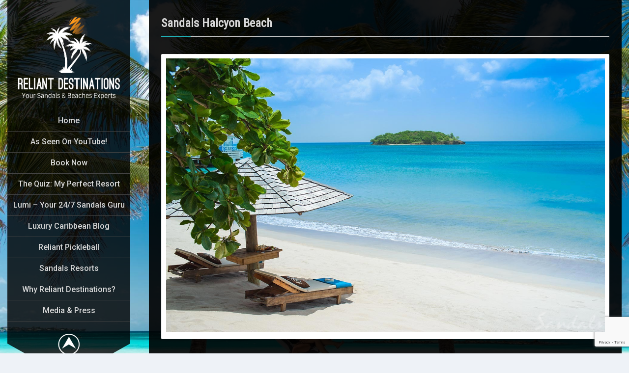

--- FILE ---
content_type: text/html; charset=UTF-8
request_url: https://mycaribbeanluxury.com/sandals-resorts/saint-lucia/sandals-halcyon-beach/
body_size: 19418
content:
<!DOCTYPE html>
<html lang="en-US" prefix="og: https://ogp.me/ns#">

<!-- Global site tag (gtag.js) - Google Analytics -->
<script async src="https://www.googletagmanager.com/gtag/js?id=UA-159590438-1"></script>
<script>
  window.dataLayer = window.dataLayer || [];
  function gtag(){dataLayer.push(arguments);}
  gtag('js', new Date());

  gtag('config', 'UA-159590438-1');
</script>
	
<head>
<meta charset="UTF-8">
<meta name="SKYPE_TOOLBAR" content="SKYPE_TOOLBAR_PARSER_COMPATIBLE">
<meta name="viewport" content="width=device-width">
<link rel="profile" href="http://gmpg.org/xfn/11">
<link rel="pingback" href="https://mycaribbeanluxury.com/xmlrpc.php">
<!--[if lt IE 9]>
<script type="text/javascript" src="https://mycaribbeanluxury.com/wp-content/themes/wide-range/js/html5.js"></script>
<link rel="stylesheet" href="https://mycaribbeanluxury.com/wp-content/themes/wide-range/css/ie.css" type="text/css" media="all" />
<![endif]-->
	<style>img:is([sizes="auto" i], [sizes^="auto," i]) { contain-intrinsic-size: 3000px 1500px }</style>
	
<!-- Search Engine Optimization by Rank Math PRO - https://rankmath.com/ -->
<title>Sandals Halcyon Beach | Reliant Destinations</title>
<meta name="description" content="Saint Lucia&#039;s very own Garden of Eden. Come learn what makes this resort so special from one of the world&#039;s leading Sandals experts!"/>
<meta name="robots" content="follow, index, max-snippet:-1, max-video-preview:-1, max-image-preview:large"/>
<link rel="canonical" href="https://mycaribbeanluxury.com/sandals-resorts/saint-lucia/sandals-halcyon-beach/" />
<meta property="og:locale" content="en_US" />
<meta property="og:type" content="article" />
<meta property="og:title" content="Sandals Halcyon Beach | Reliant Destinations" />
<meta property="og:description" content="Saint Lucia&#039;s very own Garden of Eden. Come learn what makes this resort so special from one of the world&#039;s leading Sandals experts!" />
<meta property="og:url" content="https://mycaribbeanluxury.com/sandals-resorts/saint-lucia/sandals-halcyon-beach/" />
<meta property="og:site_name" content="Reliant Destinations" />
<meta property="article:publisher" content="https://www.facebook.com/ReliantDestinationsUSA" />
<meta property="og:updated_time" content="2024-05-21T21:36:55+00:00" />
<meta property="og:image" content="https://mycaribbeanluxury.com/wp-content/uploads/2020/11/Buttons_Pack_-_Canva-removebg-preview.png" />
<meta property="og:image:secure_url" content="https://mycaribbeanluxury.com/wp-content/uploads/2020/11/Buttons_Pack_-_Canva-removebg-preview.png" />
<meta property="og:image:width" content="707" />
<meta property="og:image:height" content="353" />
<meta property="og:image:alt" content="Sandals Halcyon Beach" />
<meta property="og:image:type" content="image/png" />
<meta property="article:published_time" content="2019-10-10T13:23:32+00:00" />
<meta property="article:modified_time" content="2024-05-21T21:36:55+00:00" />
<meta name="twitter:card" content="summary_large_image" />
<meta name="twitter:title" content="Sandals Halcyon Beach | Reliant Destinations" />
<meta name="twitter:description" content="Saint Lucia&#039;s very own Garden of Eden. Come learn what makes this resort so special from one of the world&#039;s leading Sandals experts!" />
<meta name="twitter:image" content="https://mycaribbeanluxury.com/wp-content/uploads/2020/11/Buttons_Pack_-_Canva-removebg-preview.png" />
<meta name="twitter:label1" content="Time to read" />
<meta name="twitter:data1" content="1 minute" />
<script type="application/ld+json" class="rank-math-schema-pro">{"@context":"https://schema.org","@graph":[{"@type":["TravelAgency","Organization"],"@id":"https://mycaribbeanluxury.com/#organization","name":"Reliant Destinations","url":"https://mycaribbeanluxury.com","sameAs":["https://www.facebook.com/ReliantDestinationsUSA","https://www.youtube.com/c/MrTraveLux"],"logo":{"@type":"ImageObject","@id":"https://mycaribbeanluxury.com/#logo","url":"https://mycaribbeanluxury.com/wp-content/uploads/2023/01/CircleLogo-removebg-preview.png","contentUrl":"https://mycaribbeanluxury.com/wp-content/uploads/2023/01/CircleLogo-removebg-preview.png","caption":"Reliant Destinations","inLanguage":"en-US","width":"500","height":"500"},"openingHours":["Monday,Tuesday,Wednesday,Thursday,Friday,Saturday,Sunday 09:00-17:00"],"image":{"@id":"https://mycaribbeanluxury.com/#logo"}},{"@type":"WebSite","@id":"https://mycaribbeanluxury.com/#website","url":"https://mycaribbeanluxury.com","name":"Reliant Destinations","publisher":{"@id":"https://mycaribbeanluxury.com/#organization"},"inLanguage":"en-US"},{"@type":"ImageObject","@id":"https://mycaribbeanluxury.com/wp-content/uploads/2020/11/Buttons_Pack_-_Canva-removebg-preview-300x150.png","url":"https://mycaribbeanluxury.com/wp-content/uploads/2020/11/Buttons_Pack_-_Canva-removebg-preview-300x150.png","width":"200","height":"200","inLanguage":"en-US"},{"@type":"BreadcrumbList","@id":"https://mycaribbeanluxury.com/sandals-resorts/saint-lucia/sandals-halcyon-beach/#breadcrumb","itemListElement":[{"@type":"ListItem","position":"1","item":{"@id":"https://mycaribbeanluxury.com","name":"Home"}},{"@type":"ListItem","position":"2","item":{"@id":"https://mycaribbeanluxury.com/sandals-resorts/","name":"Sandals Resorts"}},{"@type":"ListItem","position":"3","item":{"@id":"https://mycaribbeanluxury.com/sandals-resorts/saint-lucia/","name":"Saint Lucia"}},{"@type":"ListItem","position":"4","item":{"@id":"https://mycaribbeanluxury.com/sandals-resorts/saint-lucia/sandals-halcyon-beach/","name":"Sandals Halcyon Beach"}}]},{"@type":"WebPage","@id":"https://mycaribbeanluxury.com/sandals-resorts/saint-lucia/sandals-halcyon-beach/#webpage","url":"https://mycaribbeanluxury.com/sandals-resorts/saint-lucia/sandals-halcyon-beach/","name":"Sandals Halcyon Beach | Reliant Destinations","datePublished":"2019-10-10T13:23:32+00:00","dateModified":"2024-05-21T21:36:55+00:00","isPartOf":{"@id":"https://mycaribbeanluxury.com/#website"},"primaryImageOfPage":{"@id":"https://mycaribbeanluxury.com/wp-content/uploads/2020/11/Buttons_Pack_-_Canva-removebg-preview-300x150.png"},"inLanguage":"en-US","breadcrumb":{"@id":"https://mycaribbeanluxury.com/sandals-resorts/saint-lucia/sandals-halcyon-beach/#breadcrumb"}},{"@type":"Person","@id":"https://mycaribbeanluxury.com/sandals-resorts/saint-lucia/sandals-halcyon-beach/#author","name":"Reliant Destinations","image":{"@type":"ImageObject","@id":"https://secure.gravatar.com/avatar/e309f79b8d4488bdb83d13ea1f2c6435?s=96&amp;d=mm&amp;r=g","url":"https://secure.gravatar.com/avatar/e309f79b8d4488bdb83d13ea1f2c6435?s=96&amp;d=mm&amp;r=g","caption":"Reliant Destinations","inLanguage":"en-US"},"sameAs":["https://mycaribbeanluxury.com/"],"worksFor":{"@id":"https://mycaribbeanluxury.com/#organization"}},{"@type":"Article","headline":"Sandals Halcyon Beach | Reliant Destinations","datePublished":"2019-10-10T13:23:32+00:00","dateModified":"2024-05-21T21:36:55+00:00","author":{"@id":"https://mycaribbeanluxury.com/sandals-resorts/saint-lucia/sandals-halcyon-beach/#author","name":"Reliant Destinations"},"publisher":{"@id":"https://mycaribbeanluxury.com/#organization"},"description":"Saint Lucia&#039;s very own Garden of Eden. Come learn what makes this resort so special from one of the world&#039;s leading Sandals experts!","name":"Sandals Halcyon Beach | Reliant Destinations","@id":"https://mycaribbeanluxury.com/sandals-resorts/saint-lucia/sandals-halcyon-beach/#richSnippet","isPartOf":{"@id":"https://mycaribbeanluxury.com/sandals-resorts/saint-lucia/sandals-halcyon-beach/#webpage"},"image":{"@id":"https://mycaribbeanluxury.com/wp-content/uploads/2020/11/Buttons_Pack_-_Canva-removebg-preview-300x150.png"},"inLanguage":"en-US","mainEntityOfPage":{"@id":"https://mycaribbeanluxury.com/sandals-resorts/saint-lucia/sandals-halcyon-beach/#webpage"}}]}</script>
<!-- /Rank Math WordPress SEO plugin -->

<link rel='dns-prefetch' href='//www.googletagmanager.com' />
<link rel='dns-prefetch' href='//fonts.googleapis.com' />
<link rel="alternate" type="application/rss+xml" title="Reliant Destinations &raquo; Feed" href="https://mycaribbeanluxury.com/feed/" />
<link rel="alternate" type="application/rss+xml" title="Reliant Destinations &raquo; Comments Feed" href="https://mycaribbeanluxury.com/comments/feed/" />
<script type="text/javascript">
/* <![CDATA[ */
window._wpemojiSettings = {"baseUrl":"https:\/\/s.w.org\/images\/core\/emoji\/15.0.3\/72x72\/","ext":".png","svgUrl":"https:\/\/s.w.org\/images\/core\/emoji\/15.0.3\/svg\/","svgExt":".svg","source":{"concatemoji":"https:\/\/mycaribbeanluxury.com\/wp-includes\/js\/wp-emoji-release.min.js?ver=6.7.2"}};
/*! This file is auto-generated */
!function(i,n){var o,s,e;function c(e){try{var t={supportTests:e,timestamp:(new Date).valueOf()};sessionStorage.setItem(o,JSON.stringify(t))}catch(e){}}function p(e,t,n){e.clearRect(0,0,e.canvas.width,e.canvas.height),e.fillText(t,0,0);var t=new Uint32Array(e.getImageData(0,0,e.canvas.width,e.canvas.height).data),r=(e.clearRect(0,0,e.canvas.width,e.canvas.height),e.fillText(n,0,0),new Uint32Array(e.getImageData(0,0,e.canvas.width,e.canvas.height).data));return t.every(function(e,t){return e===r[t]})}function u(e,t,n){switch(t){case"flag":return n(e,"\ud83c\udff3\ufe0f\u200d\u26a7\ufe0f","\ud83c\udff3\ufe0f\u200b\u26a7\ufe0f")?!1:!n(e,"\ud83c\uddfa\ud83c\uddf3","\ud83c\uddfa\u200b\ud83c\uddf3")&&!n(e,"\ud83c\udff4\udb40\udc67\udb40\udc62\udb40\udc65\udb40\udc6e\udb40\udc67\udb40\udc7f","\ud83c\udff4\u200b\udb40\udc67\u200b\udb40\udc62\u200b\udb40\udc65\u200b\udb40\udc6e\u200b\udb40\udc67\u200b\udb40\udc7f");case"emoji":return!n(e,"\ud83d\udc26\u200d\u2b1b","\ud83d\udc26\u200b\u2b1b")}return!1}function f(e,t,n){var r="undefined"!=typeof WorkerGlobalScope&&self instanceof WorkerGlobalScope?new OffscreenCanvas(300,150):i.createElement("canvas"),a=r.getContext("2d",{willReadFrequently:!0}),o=(a.textBaseline="top",a.font="600 32px Arial",{});return e.forEach(function(e){o[e]=t(a,e,n)}),o}function t(e){var t=i.createElement("script");t.src=e,t.defer=!0,i.head.appendChild(t)}"undefined"!=typeof Promise&&(o="wpEmojiSettingsSupports",s=["flag","emoji"],n.supports={everything:!0,everythingExceptFlag:!0},e=new Promise(function(e){i.addEventListener("DOMContentLoaded",e,{once:!0})}),new Promise(function(t){var n=function(){try{var e=JSON.parse(sessionStorage.getItem(o));if("object"==typeof e&&"number"==typeof e.timestamp&&(new Date).valueOf()<e.timestamp+604800&&"object"==typeof e.supportTests)return e.supportTests}catch(e){}return null}();if(!n){if("undefined"!=typeof Worker&&"undefined"!=typeof OffscreenCanvas&&"undefined"!=typeof URL&&URL.createObjectURL&&"undefined"!=typeof Blob)try{var e="postMessage("+f.toString()+"("+[JSON.stringify(s),u.toString(),p.toString()].join(",")+"));",r=new Blob([e],{type:"text/javascript"}),a=new Worker(URL.createObjectURL(r),{name:"wpTestEmojiSupports"});return void(a.onmessage=function(e){c(n=e.data),a.terminate(),t(n)})}catch(e){}c(n=f(s,u,p))}t(n)}).then(function(e){for(var t in e)n.supports[t]=e[t],n.supports.everything=n.supports.everything&&n.supports[t],"flag"!==t&&(n.supports.everythingExceptFlag=n.supports.everythingExceptFlag&&n.supports[t]);n.supports.everythingExceptFlag=n.supports.everythingExceptFlag&&!n.supports.flag,n.DOMReady=!1,n.readyCallback=function(){n.DOMReady=!0}}).then(function(){return e}).then(function(){var e;n.supports.everything||(n.readyCallback(),(e=n.source||{}).concatemoji?t(e.concatemoji):e.wpemoji&&e.twemoji&&(t(e.twemoji),t(e.wpemoji)))}))}((window,document),window._wpemojiSettings);
/* ]]> */
</script>
<link rel='stylesheet' id='universal_video_player_site_css-css' href='https://mycaribbeanluxury.com/wp-content/plugins/lbg_universal_video_player_addon_visual_composer/universal_video_player/universal_video_player.css?ver=6.7.2' type='text/css' media='all' />
<link rel='stylesheet' id='pt_sans-googleFonts-css' href='https://mycaribbeanluxury.com/wp-content/plugins/lbg_universal_video_player_addon_visual_composer/universal_video_player/pt_sans.css?ver=6.7.2' type='text/css' media='all' />
<link rel='stylesheet' id='beeteam_google_fonts-css' href='//fonts.googleapis.com/css?family=Dosis%3A400%2C500%2C600%2C700%7CRoboto%3A400%2C700%2C900&#038;ver=3.0.8' type='text/css' media='all' />
<link rel='stylesheet' id='beeteam_front_fontawsome_css-css' href='https://mycaribbeanluxury.com/wp-content/plugins/ultimate-layouts-vc/assets/front-end/fontawesome/css/font-awesome.min.css?ver=3.0.8' type='text/css' media='all' />
<link rel='stylesheet' id='beeteam_front_animate_css-css' href='https://mycaribbeanluxury.com/wp-content/plugins/ultimate-layouts-vc/assets/front-end/animate.css?ver=3.0.8' type='text/css' media='all' />
<link rel='stylesheet' id='beeteam_front_slick_css-css' href='https://mycaribbeanluxury.com/wp-content/plugins/ultimate-layouts-vc/assets/front-end/slick/slick.css?ver=3.0.8' type='text/css' media='all' />
<link rel='stylesheet' id='beeteam_front_loadawsome_css-css' href='https://mycaribbeanluxury.com/wp-content/plugins/ultimate-layouts-vc/assets/front-end/loaders.css?ver=3.0.8' type='text/css' media='all' />
<link rel='stylesheet' id='beeteam_front_priority_css-css' href='https://mycaribbeanluxury.com/wp-content/plugins/ultimate-layouts-vc/assets/front-end/priority-navigation/priority-nav-core.css?ver=3.0.8' type='text/css' media='all' />
<link rel='stylesheet' id='beeteam_front_hover_css-css' href='https://mycaribbeanluxury.com/wp-content/plugins/ultimate-layouts-vc/assets/front-end/hover-css/hover.css?ver=3.0.8' type='text/css' media='all' />
<link rel='stylesheet' id='beeteam_front_pagination_css-css' href='https://mycaribbeanluxury.com/wp-content/plugins/ultimate-layouts-vc/assets/front-end/pagination/pagination.css?ver=3.0.8' type='text/css' media='all' />
<link rel='stylesheet' id='beeteam_front_malihu_css-css' href='https://mycaribbeanluxury.com/wp-content/plugins/ultimate-layouts-vc/assets/front-end/malihuscroll/jquery.mCustomScrollbar.min.css?ver=3.0.8' type='text/css' media='all' />
<style id='wp-emoji-styles-inline-css' type='text/css'>

	img.wp-smiley, img.emoji {
		display: inline !important;
		border: none !important;
		box-shadow: none !important;
		height: 1em !important;
		width: 1em !important;
		margin: 0 0.07em !important;
		vertical-align: -0.1em !important;
		background: none !important;
		padding: 0 !important;
	}
</style>
<link rel='stylesheet' id='wp-block-library-css' href='https://mycaribbeanluxury.com/wp-includes/css/dist/block-library/style.min.css?ver=6.7.2' type='text/css' media='all' />
<style id='rank-math-toc-block-style-inline-css' type='text/css'>
.wp-block-rank-math-toc-block nav ol{counter-reset:item}.wp-block-rank-math-toc-block nav ol li{display:block}.wp-block-rank-math-toc-block nav ol li:before{content:counters(item, ".") ". ";counter-increment:item}

</style>
<style id='rank-math-rich-snippet-style-inline-css' type='text/css'>
/*!
* Plugin:  Rank Math
* URL: https://rankmath.com/wordpress/plugin/seo-suite/
* Name:  rank-math-review-snippet.css
*/@-webkit-keyframes spin{0%{-webkit-transform:rotate(0deg)}100%{-webkit-transform:rotate(-360deg)}}@keyframes spin{0%{-webkit-transform:rotate(0deg)}100%{-webkit-transform:rotate(-360deg)}}@keyframes bounce{from{-webkit-transform:translateY(0px);transform:translateY(0px)}to{-webkit-transform:translateY(-5px);transform:translateY(-5px)}}@-webkit-keyframes bounce{from{-webkit-transform:translateY(0px);transform:translateY(0px)}to{-webkit-transform:translateY(-5px);transform:translateY(-5px)}}@-webkit-keyframes loading{0%{background-size:20% 50% ,20% 50% ,20% 50%}20%{background-size:20% 20% ,20% 50% ,20% 50%}40%{background-size:20% 100%,20% 20% ,20% 50%}60%{background-size:20% 50% ,20% 100%,20% 20%}80%{background-size:20% 50% ,20% 50% ,20% 100%}100%{background-size:20% 50% ,20% 50% ,20% 50%}}@keyframes loading{0%{background-size:20% 50% ,20% 50% ,20% 50%}20%{background-size:20% 20% ,20% 50% ,20% 50%}40%{background-size:20% 100%,20% 20% ,20% 50%}60%{background-size:20% 50% ,20% 100%,20% 20%}80%{background-size:20% 50% ,20% 50% ,20% 100%}100%{background-size:20% 50% ,20% 50% ,20% 50%}}:root{--rankmath-wp-adminbar-height: 0}#rank-math-rich-snippet-wrapper{overflow:hidden}#rank-math-rich-snippet-wrapper h5.rank-math-title{display:block;font-size:18px;line-height:1.4}#rank-math-rich-snippet-wrapper .rank-math-review-image{float:right;max-width:40%;margin-left:15px}#rank-math-rich-snippet-wrapper .rank-math-review-data{margin-bottom:15px}#rank-math-rich-snippet-wrapper .rank-math-total-wrapper{width:100%;padding:0 0 20px 0;float:left;clear:both;position:relative;-webkit-box-sizing:border-box;box-sizing:border-box}#rank-math-rich-snippet-wrapper .rank-math-total-wrapper .rank-math-total{border:0;display:block;margin:0;width:auto;float:left;text-align:left;padding:0;font-size:24px;line-height:1;font-weight:700;-webkit-box-sizing:border-box;box-sizing:border-box;overflow:hidden}#rank-math-rich-snippet-wrapper .rank-math-total-wrapper .rank-math-review-star{float:left;margin-left:15px;margin-top:5px;position:relative;z-index:99;line-height:1}#rank-math-rich-snippet-wrapper .rank-math-total-wrapper .rank-math-review-star .rank-math-review-result-wrapper{display:inline-block;white-space:nowrap;position:relative;color:#e7e7e7}#rank-math-rich-snippet-wrapper .rank-math-total-wrapper .rank-math-review-star .rank-math-review-result-wrapper .rank-math-review-result{position:absolute;top:0;left:0;overflow:hidden;white-space:nowrap;color:#ffbe01}#rank-math-rich-snippet-wrapper .rank-math-total-wrapper .rank-math-review-star .rank-math-review-result-wrapper i{font-size:18px;-webkit-text-stroke-width:1px;font-style:normal;padding:0 2px;line-height:inherit}#rank-math-rich-snippet-wrapper .rank-math-total-wrapper .rank-math-review-star .rank-math-review-result-wrapper i:before{content:"\2605"}body.rtl #rank-math-rich-snippet-wrapper .rank-math-review-image{float:left;margin-left:0;margin-right:15px}body.rtl #rank-math-rich-snippet-wrapper .rank-math-total-wrapper .rank-math-total{float:right}body.rtl #rank-math-rich-snippet-wrapper .rank-math-total-wrapper .rank-math-review-star{float:right;margin-left:0;margin-right:15px}body.rtl #rank-math-rich-snippet-wrapper .rank-math-total-wrapper .rank-math-review-star .rank-math-review-result{left:auto;right:0}@media screen and (max-width: 480px){#rank-math-rich-snippet-wrapper .rank-math-review-image{display:block;max-width:100%;width:100%;text-align:center;margin-right:0}#rank-math-rich-snippet-wrapper .rank-math-review-data{clear:both}}.clear{clear:both}

</style>
<style id='classic-theme-styles-inline-css' type='text/css'>
/*! This file is auto-generated */
.wp-block-button__link{color:#fff;background-color:#32373c;border-radius:9999px;box-shadow:none;text-decoration:none;padding:calc(.667em + 2px) calc(1.333em + 2px);font-size:1.125em}.wp-block-file__button{background:#32373c;color:#fff;text-decoration:none}
</style>
<style id='global-styles-inline-css' type='text/css'>
:root{--wp--preset--aspect-ratio--square: 1;--wp--preset--aspect-ratio--4-3: 4/3;--wp--preset--aspect-ratio--3-4: 3/4;--wp--preset--aspect-ratio--3-2: 3/2;--wp--preset--aspect-ratio--2-3: 2/3;--wp--preset--aspect-ratio--16-9: 16/9;--wp--preset--aspect-ratio--9-16: 9/16;--wp--preset--color--black: #000000;--wp--preset--color--cyan-bluish-gray: #abb8c3;--wp--preset--color--white: #ffffff;--wp--preset--color--pale-pink: #f78da7;--wp--preset--color--vivid-red: #cf2e2e;--wp--preset--color--luminous-vivid-orange: #ff6900;--wp--preset--color--luminous-vivid-amber: #fcb900;--wp--preset--color--light-green-cyan: #7bdcb5;--wp--preset--color--vivid-green-cyan: #00d084;--wp--preset--color--pale-cyan-blue: #8ed1fc;--wp--preset--color--vivid-cyan-blue: #0693e3;--wp--preset--color--vivid-purple: #9b51e0;--wp--preset--gradient--vivid-cyan-blue-to-vivid-purple: linear-gradient(135deg,rgba(6,147,227,1) 0%,rgb(155,81,224) 100%);--wp--preset--gradient--light-green-cyan-to-vivid-green-cyan: linear-gradient(135deg,rgb(122,220,180) 0%,rgb(0,208,130) 100%);--wp--preset--gradient--luminous-vivid-amber-to-luminous-vivid-orange: linear-gradient(135deg,rgba(252,185,0,1) 0%,rgba(255,105,0,1) 100%);--wp--preset--gradient--luminous-vivid-orange-to-vivid-red: linear-gradient(135deg,rgba(255,105,0,1) 0%,rgb(207,46,46) 100%);--wp--preset--gradient--very-light-gray-to-cyan-bluish-gray: linear-gradient(135deg,rgb(238,238,238) 0%,rgb(169,184,195) 100%);--wp--preset--gradient--cool-to-warm-spectrum: linear-gradient(135deg,rgb(74,234,220) 0%,rgb(151,120,209) 20%,rgb(207,42,186) 40%,rgb(238,44,130) 60%,rgb(251,105,98) 80%,rgb(254,248,76) 100%);--wp--preset--gradient--blush-light-purple: linear-gradient(135deg,rgb(255,206,236) 0%,rgb(152,150,240) 100%);--wp--preset--gradient--blush-bordeaux: linear-gradient(135deg,rgb(254,205,165) 0%,rgb(254,45,45) 50%,rgb(107,0,62) 100%);--wp--preset--gradient--luminous-dusk: linear-gradient(135deg,rgb(255,203,112) 0%,rgb(199,81,192) 50%,rgb(65,88,208) 100%);--wp--preset--gradient--pale-ocean: linear-gradient(135deg,rgb(255,245,203) 0%,rgb(182,227,212) 50%,rgb(51,167,181) 100%);--wp--preset--gradient--electric-grass: linear-gradient(135deg,rgb(202,248,128) 0%,rgb(113,206,126) 100%);--wp--preset--gradient--midnight: linear-gradient(135deg,rgb(2,3,129) 0%,rgb(40,116,252) 100%);--wp--preset--font-size--small: 13px;--wp--preset--font-size--medium: 20px;--wp--preset--font-size--large: 36px;--wp--preset--font-size--x-large: 42px;--wp--preset--spacing--20: 0.44rem;--wp--preset--spacing--30: 0.67rem;--wp--preset--spacing--40: 1rem;--wp--preset--spacing--50: 1.5rem;--wp--preset--spacing--60: 2.25rem;--wp--preset--spacing--70: 3.38rem;--wp--preset--spacing--80: 5.06rem;--wp--preset--shadow--natural: 6px 6px 9px rgba(0, 0, 0, 0.2);--wp--preset--shadow--deep: 12px 12px 50px rgba(0, 0, 0, 0.4);--wp--preset--shadow--sharp: 6px 6px 0px rgba(0, 0, 0, 0.2);--wp--preset--shadow--outlined: 6px 6px 0px -3px rgba(255, 255, 255, 1), 6px 6px rgba(0, 0, 0, 1);--wp--preset--shadow--crisp: 6px 6px 0px rgba(0, 0, 0, 1);}:where(.is-layout-flex){gap: 0.5em;}:where(.is-layout-grid){gap: 0.5em;}body .is-layout-flex{display: flex;}.is-layout-flex{flex-wrap: wrap;align-items: center;}.is-layout-flex > :is(*, div){margin: 0;}body .is-layout-grid{display: grid;}.is-layout-grid > :is(*, div){margin: 0;}:where(.wp-block-columns.is-layout-flex){gap: 2em;}:where(.wp-block-columns.is-layout-grid){gap: 2em;}:where(.wp-block-post-template.is-layout-flex){gap: 1.25em;}:where(.wp-block-post-template.is-layout-grid){gap: 1.25em;}.has-black-color{color: var(--wp--preset--color--black) !important;}.has-cyan-bluish-gray-color{color: var(--wp--preset--color--cyan-bluish-gray) !important;}.has-white-color{color: var(--wp--preset--color--white) !important;}.has-pale-pink-color{color: var(--wp--preset--color--pale-pink) !important;}.has-vivid-red-color{color: var(--wp--preset--color--vivid-red) !important;}.has-luminous-vivid-orange-color{color: var(--wp--preset--color--luminous-vivid-orange) !important;}.has-luminous-vivid-amber-color{color: var(--wp--preset--color--luminous-vivid-amber) !important;}.has-light-green-cyan-color{color: var(--wp--preset--color--light-green-cyan) !important;}.has-vivid-green-cyan-color{color: var(--wp--preset--color--vivid-green-cyan) !important;}.has-pale-cyan-blue-color{color: var(--wp--preset--color--pale-cyan-blue) !important;}.has-vivid-cyan-blue-color{color: var(--wp--preset--color--vivid-cyan-blue) !important;}.has-vivid-purple-color{color: var(--wp--preset--color--vivid-purple) !important;}.has-black-background-color{background-color: var(--wp--preset--color--black) !important;}.has-cyan-bluish-gray-background-color{background-color: var(--wp--preset--color--cyan-bluish-gray) !important;}.has-white-background-color{background-color: var(--wp--preset--color--white) !important;}.has-pale-pink-background-color{background-color: var(--wp--preset--color--pale-pink) !important;}.has-vivid-red-background-color{background-color: var(--wp--preset--color--vivid-red) !important;}.has-luminous-vivid-orange-background-color{background-color: var(--wp--preset--color--luminous-vivid-orange) !important;}.has-luminous-vivid-amber-background-color{background-color: var(--wp--preset--color--luminous-vivid-amber) !important;}.has-light-green-cyan-background-color{background-color: var(--wp--preset--color--light-green-cyan) !important;}.has-vivid-green-cyan-background-color{background-color: var(--wp--preset--color--vivid-green-cyan) !important;}.has-pale-cyan-blue-background-color{background-color: var(--wp--preset--color--pale-cyan-blue) !important;}.has-vivid-cyan-blue-background-color{background-color: var(--wp--preset--color--vivid-cyan-blue) !important;}.has-vivid-purple-background-color{background-color: var(--wp--preset--color--vivid-purple) !important;}.has-black-border-color{border-color: var(--wp--preset--color--black) !important;}.has-cyan-bluish-gray-border-color{border-color: var(--wp--preset--color--cyan-bluish-gray) !important;}.has-white-border-color{border-color: var(--wp--preset--color--white) !important;}.has-pale-pink-border-color{border-color: var(--wp--preset--color--pale-pink) !important;}.has-vivid-red-border-color{border-color: var(--wp--preset--color--vivid-red) !important;}.has-luminous-vivid-orange-border-color{border-color: var(--wp--preset--color--luminous-vivid-orange) !important;}.has-luminous-vivid-amber-border-color{border-color: var(--wp--preset--color--luminous-vivid-amber) !important;}.has-light-green-cyan-border-color{border-color: var(--wp--preset--color--light-green-cyan) !important;}.has-vivid-green-cyan-border-color{border-color: var(--wp--preset--color--vivid-green-cyan) !important;}.has-pale-cyan-blue-border-color{border-color: var(--wp--preset--color--pale-cyan-blue) !important;}.has-vivid-cyan-blue-border-color{border-color: var(--wp--preset--color--vivid-cyan-blue) !important;}.has-vivid-purple-border-color{border-color: var(--wp--preset--color--vivid-purple) !important;}.has-vivid-cyan-blue-to-vivid-purple-gradient-background{background: var(--wp--preset--gradient--vivid-cyan-blue-to-vivid-purple) !important;}.has-light-green-cyan-to-vivid-green-cyan-gradient-background{background: var(--wp--preset--gradient--light-green-cyan-to-vivid-green-cyan) !important;}.has-luminous-vivid-amber-to-luminous-vivid-orange-gradient-background{background: var(--wp--preset--gradient--luminous-vivid-amber-to-luminous-vivid-orange) !important;}.has-luminous-vivid-orange-to-vivid-red-gradient-background{background: var(--wp--preset--gradient--luminous-vivid-orange-to-vivid-red) !important;}.has-very-light-gray-to-cyan-bluish-gray-gradient-background{background: var(--wp--preset--gradient--very-light-gray-to-cyan-bluish-gray) !important;}.has-cool-to-warm-spectrum-gradient-background{background: var(--wp--preset--gradient--cool-to-warm-spectrum) !important;}.has-blush-light-purple-gradient-background{background: var(--wp--preset--gradient--blush-light-purple) !important;}.has-blush-bordeaux-gradient-background{background: var(--wp--preset--gradient--blush-bordeaux) !important;}.has-luminous-dusk-gradient-background{background: var(--wp--preset--gradient--luminous-dusk) !important;}.has-pale-ocean-gradient-background{background: var(--wp--preset--gradient--pale-ocean) !important;}.has-electric-grass-gradient-background{background: var(--wp--preset--gradient--electric-grass) !important;}.has-midnight-gradient-background{background: var(--wp--preset--gradient--midnight) !important;}.has-small-font-size{font-size: var(--wp--preset--font-size--small) !important;}.has-medium-font-size{font-size: var(--wp--preset--font-size--medium) !important;}.has-large-font-size{font-size: var(--wp--preset--font-size--large) !important;}.has-x-large-font-size{font-size: var(--wp--preset--font-size--x-large) !important;}
:where(.wp-block-post-template.is-layout-flex){gap: 1.25em;}:where(.wp-block-post-template.is-layout-grid){gap: 1.25em;}
:where(.wp-block-columns.is-layout-flex){gap: 2em;}:where(.wp-block-columns.is-layout-grid){gap: 2em;}
:root :where(.wp-block-pullquote){font-size: 1.5em;line-height: 1.6;}
</style>
<link rel='stylesheet' id='contact-form-7-css' href='https://mycaribbeanluxury.com/wp-content/plugins/contact-form-7/includes/css/styles.css?ver=5.7.2' type='text/css' media='all' />
<link rel='stylesheet' id='jeg-icon-css' href='https://mycaribbeanluxury.com/wp-content/plugins/epic-gallery/assets/fonts/jegicon/jegicon.css?ver=1.0.3' type='text/css' media='all' />
<link rel='stylesheet' id='font-awesome-css' href='https://mycaribbeanluxury.com/wp-content/plugins/epic-gallery/lib/jeg-framework/assets/font/font-awesome/font-awesome.css?ver=1.2.6' type='text/css' media='all' />
<link rel='stylesheet' id='epic-gallery-main-css' href='https://mycaribbeanluxury.com/wp-content/plugins/epic-gallery/assets/css/main.css?ver=1.0.3' type='text/css' media='all' />
<link rel='stylesheet' id='owl-carousel-css' href='https://mycaribbeanluxury.com/wp-content/plugins/epic-gallery/assets/js/owl-carousel2/assets/owl.carousel.min.css?ver=1.0.3' type='text/css' media='all' />
<link rel='stylesheet' id='previewslider-css' href='https://mycaribbeanluxury.com/wp-content/plugins/epic-gallery/assets/css/previewslider.css?ver=1.0.3' type='text/css' media='all' />
<link rel='stylesheet' id='previewslider-responsive-css' href='https://mycaribbeanluxury.com/wp-content/plugins/epic-gallery/assets/css/previewslider-responsive.css?ver=1.0.3' type='text/css' media='all' />
<link rel='stylesheet' id='magnific-popup-css' href='https://mycaribbeanluxury.com/wp-content/plugins/epic-gallery/assets/css/magnific-popup.css?ver=1.0.3' type='text/css' media='all' />
<link rel='stylesheet' id='photoswipe-css' href='https://mycaribbeanluxury.com/wp-content/plugins/epic-gallery/assets/css/photoswipe/photoswipe.css?ver=1.0.3' type='text/css' media='all' />
<link rel='stylesheet' id='photoswipe-default-css' href='https://mycaribbeanluxury.com/wp-content/plugins/epic-gallery/assets/css/photoswipe/default-skin/default-skin.css?ver=1.0.3' type='text/css' media='all' />
<link rel='stylesheet' id='wpb-google-fonts-PT-Sans-css' href='https://fonts.googleapis.com/css?family=PT+Sans%3A400%2C700&#038;ver=6.7.2' type='text/css' media='all' />
<link rel='stylesheet' id='audio9-html5_site_css-css' href='https://mycaribbeanluxury.com/wp-content/plugins/lbg_zuper_radio_player_addon_visual_composer/zuper_radio_player/audio9_html5.css?ver=6.7.2' type='text/css' media='all' />
<link rel='stylesheet' id='olark-wp-css' href='https://mycaribbeanluxury.com/wp-content/plugins/olark-live-chat/public/css/olark-wp-public.css?ver=1.0.0' type='text/css' media='all' />
<style id='wpxpo-global-style-inline-css' type='text/css'>
:root {
			--preset-color1: #037fff;
			--preset-color2: #026fe0;
			--preset-color3: #071323;
			--preset-color4: #132133;
			--preset-color5: #34495e;
			--preset-color6: #787676;
			--preset-color7: #f0f2f3;
			--preset-color8: #f8f9fa;
			--preset-color9: #ffffff;
		}{}
</style>
<style id='ultp-preset-colors-style-inline-css' type='text/css'>
:root { --postx_preset_Base_1_color: #f4f4ff; --postx_preset_Base_2_color: #dddff8; --postx_preset_Base_3_color: #B4B4D6; --postx_preset_Primary_color: #3323f0; --postx_preset_Secondary_color: #4a5fff; --postx_preset_Tertiary_color: #FFFFFF; --postx_preset_Contrast_3_color: #545472; --postx_preset_Contrast_2_color: #262657; --postx_preset_Contrast_1_color: #10102e; --postx_preset_Over_Primary_color: #ffffff;  }
</style>
<style id='ultp-preset-gradient-style-inline-css' type='text/css'>
:root { --postx_preset_Primary_to_Secondary_to_Right_gradient: linear-gradient(90deg, var(--postx_preset_Primary_color) 0%, var(--postx_preset_Secondary_color) 100%); --postx_preset_Primary_to_Secondary_to_Bottom_gradient: linear-gradient(180deg, var(--postx_preset_Primary_color) 0%, var(--postx_preset_Secondary_color) 100%); --postx_preset_Secondary_to_Primary_to_Right_gradient: linear-gradient(90deg, var(--postx_preset_Secondary_color) 0%, var(--postx_preset_Primary_color) 100%); --postx_preset_Secondary_to_Primary_to_Bottom_gradient: linear-gradient(180deg, var(--postx_preset_Secondary_color) 0%, var(--postx_preset_Primary_color) 100%); --postx_preset_Cold_Evening_gradient: linear-gradient(0deg, rgb(12, 52, 131) 0%, rgb(162, 182, 223) 100%, rgb(107, 140, 206) 100%, rgb(162, 182, 223) 100%); --postx_preset_Purple_Division_gradient: linear-gradient(0deg, rgb(112, 40, 228) 0%, rgb(229, 178, 202) 100%); --postx_preset_Over_Sun_gradient: linear-gradient(60deg, rgb(171, 236, 214) 0%, rgb(251, 237, 150) 100%); --postx_preset_Morning_Salad_gradient: linear-gradient(-255deg, rgb(183, 248, 219) 0%, rgb(80, 167, 194) 100%); --postx_preset_Fabled_Sunset_gradient: linear-gradient(-270deg, rgb(35, 21, 87) 0%, rgb(68, 16, 122) 29%, rgb(255, 19, 97) 67%, rgb(255, 248, 0) 100%);  }
</style>
<style id='ultp-preset-typo-style-inline-css' type='text/css'>
:root { --postx_preset_Heading_typo_font_family: Helvetica; --postx_preset_Heading_typo_font_family_type: sans-serif; --postx_preset_Heading_typo_font_weight: 600; --postx_preset_Heading_typo_text_transform: capitalize; --postx_preset_Body_and_Others_typo_font_family: Helvetica; --postx_preset_Body_and_Others_typo_font_family_type: sans-serif; --postx_preset_Body_and_Others_typo_font_weight: 400; --postx_preset_Body_and_Others_typo_text_transform: lowercase; --postx_preset_body_typo_font_size_lg: 16px; --postx_preset_paragraph_1_typo_font_size_lg: 12px; --postx_preset_paragraph_2_typo_font_size_lg: 12px; --postx_preset_paragraph_3_typo_font_size_lg: 12px; --postx_preset_heading_h1_typo_font_size_lg: 42px; --postx_preset_heading_h2_typo_font_size_lg: 36px; --postx_preset_heading_h3_typo_font_size_lg: 30px; --postx_preset_heading_h4_typo_font_size_lg: 24px; --postx_preset_heading_h5_typo_font_size_lg: 20px; --postx_preset_heading_h6_typo_font_size_lg: 16px; }
</style>
<link rel='stylesheet' id='wide-range-gfonts-lato-css' href='//fonts.googleapis.com/css?family=Lato%3A400%2C300%2C300italic%2C400italic%2C700%2C700italic&#038;ver=6.7.2' type='text/css' media='all' />
<link rel='stylesheet' id='wide-range-gfonts-body-css' href='//fonts.googleapis.com/css?family=Quicksand&#038;subset=cyrillic%2Carabic%2Cbengali%2Ccyrillic%2Ccyrillic-ext%2Cdevanagari%2Cgreek%2Cgreek-ext%2Cgujarati%2Chebrew%2Clatin-ext%2Ctamil%2Ctelugu%2Cthai%2Cvietnamese%2Clatin&#038;ver=6.7.2' type='text/css' media='all' />
<link rel='stylesheet' id='wide-range-gfonts-logo-css' href='//fonts.googleapis.com/css?family=Roboto&#038;subset=cyrillic%2Carabic%2Cbengali%2Ccyrillic%2Ccyrillic-ext%2Cdevanagari%2Cgreek%2Cgreek-ext%2Cgujarati%2Chebrew%2Clatin-ext%2Ctamil%2Ctelugu%2Cthai%2Cvietnamese%2Clatin&#038;ver=6.7.2' type='text/css' media='all' />
<link rel='stylesheet' id='wide-range-gfonts-nav-css' href='//fonts.googleapis.com/css?family=Roboto&#038;subset=cyrillic%2Carabic%2Cbengali%2Ccyrillic%2Ccyrillic-ext%2Cdevanagari%2Cgreek%2Cgreek-ext%2Cgujarati%2Chebrew%2Clatin-ext%2Ctamil%2Ctelugu%2Cthai%2Cvietnamese%2Clatin&#038;ver=6.7.2' type='text/css' media='all' />
<link rel='stylesheet' id='wide-range-gfonts-heading-css' href='//fonts.googleapis.com/css?family=Roboto+Condensed&#038;subset=cyrillic%2Carabic%2Cbengali%2Ccyrillic%2Ccyrillic-ext%2Cdevanagari%2Cgreek%2Cgreek-ext%2Cgujarati%2Chebrew%2Clatin-ext%2Ctamil%2Ctelugu%2Cthai%2Cvietnamese%2Clatin&#038;ver=6.7.2' type='text/css' media='all' />
<link rel='stylesheet' id='wide-range-gfonts-slidetitle-css' href='//fonts.googleapis.com/css?family=Roboto+Condensed&#038;subset=cyrillic%2Carabic%2Cbengali%2Ccyrillic%2Ccyrillic-ext%2Cdevanagari%2Cgreek%2Cgreek-ext%2Cgujarati%2Chebrew%2Clatin-ext%2Ctamil%2Ctelugu%2Cthai%2Cvietnamese%2Clatin&#038;ver=6.7.2' type='text/css' media='all' />
<link rel='stylesheet' id='wide-range-gfonts-slidedes-css' href='//fonts.googleapis.com/css?family=Roboto&#038;subset=cyrillic%2Carabic%2Cbengali%2Ccyrillic%2Ccyrillic-ext%2Cdevanagari%2Cgreek%2Cgreek-ext%2Cgujarati%2Chebrew%2Clatin-ext%2Ctamil%2Ctelugu%2Cthai%2Cvietnamese%2Clatin&#038;ver=6.7.2' type='text/css' media='all' />
<link rel='stylesheet' id='wide-range-basic-style-css' href='https://mycaribbeanluxury.com/wp-content/themes/wide-range/style.css?ver=6.7.2' type='text/css' media='all' />
<link rel='stylesheet' id='wide-range-editor-style-css' href='https://mycaribbeanluxury.com/wp-content/themes/wide-range/editor-style.css?ver=6.7.2' type='text/css' media='all' />
<link rel='stylesheet' id='wide-range-base-style-css' href='https://mycaribbeanluxury.com/wp-content/themes/wide-range/css/default.css?ver=6.7.2' type='text/css' media='all' />
<link rel='stylesheet' id='wide-range-fontawesome-all-style-css' href='https://mycaribbeanluxury.com/wp-content/themes/wide-range/fontsawesome/css/fontawesome-all.css?ver=6.7.2' type='text/css' media='all' />
<link rel='stylesheet' id='wide-range-testimonialslider-style-css' href='https://mycaribbeanluxury.com/wp-content/themes/wide-range/testimonialsrotator/js/tm-rotator.css?ver=6.7.2' type='text/css' media='all' />
<link rel='stylesheet' id='wide-range-responsive-style-css' href='https://mycaribbeanluxury.com/wp-content/themes/wide-range/css/responsive.css?ver=6.7.2' type='text/css' media='all' />
<link rel='stylesheet' id='wide-range-owl-style-css' href='https://mycaribbeanluxury.com/wp-content/themes/wide-range/testimonialsrotator/js/owl.carousel.css?ver=6.7.2' type='text/css' media='all' />
<link rel='stylesheet' id='wide-range-mixitup-style-css' href='https://mycaribbeanluxury.com/wp-content/themes/wide-range/mixitup/style-mixitup.css?ver=6.7.2' type='text/css' media='all' />
<link rel='stylesheet' id='wide-range-prettyphoto-style-css' href='https://mycaribbeanluxury.com/wp-content/themes/wide-range/mixitup/prettyPhotoe735.css?ver=6.7.2' type='text/css' media='all' />
<link rel='stylesheet' id='wide-range-flexiselcss-css' href='https://mycaribbeanluxury.com/wp-content/themes/wide-range/css/flexiselcss.css?ver=6.7.2' type='text/css' media='all' />
<link rel='stylesheet' id='tablepress-default-css' href='https://mycaribbeanluxury.com/wp-content/plugins/tablepress/css/default.min.css?ver=1.14' type='text/css' media='all' />
<link rel='stylesheet' id='ul_bete_front_css-css' href='https://mycaribbeanluxury.com/wp-content/plugins/ultimate-layouts-vc/assets/front-end/core.css?ver=3.0.8' type='text/css' media='all' />
<script type="text/javascript" src="https://mycaribbeanluxury.com/wp-includes/js/jquery/jquery.min.js?ver=3.7.1" id="jquery-core-js"></script>
<script type="text/javascript" src="https://mycaribbeanluxury.com/wp-includes/js/jquery/jquery-migrate.min.js?ver=3.4.1" id="jquery-migrate-js"></script>
<script type="text/javascript" src="https://mycaribbeanluxury.com/wp-content/plugins/lbg_universal_video_player_addon_visual_composer/universal_video_player/js/jquery.mousewheel.min.js?ver=6.7.2" id="lbg-mousewheel-js"></script>
<script type="text/javascript" src="https://mycaribbeanluxury.com/wp-content/plugins/lbg_universal_video_player_addon_visual_composer/universal_video_player/js/jquery.touchSwipe.min.js?ver=6.7.2" id="lbg-touchSwipe-js"></script>
<script type="text/javascript" src="https://mycaribbeanluxury.com/wp-content/plugins/lbg_universal_video_player_addon_visual_composer/universal_video_player/js/screenfull.min.js?ver=6.7.2" id="lbg-screenfull-js"></script>
<script type="text/javascript" src="https://mycaribbeanluxury.com/wp-content/plugins/lbg_universal_video_player_addon_visual_composer/universal_video_player/js/vimeo.player.js?ver=6.7.2" id="lbg-vimeo-js"></script>
<script type="text/javascript" src="https://mycaribbeanluxury.com/wp-content/plugins/lbg_universal_video_player_addon_visual_composer/universal_video_player/js/universal_video_player.js?ver=6.7.2" id="lbg-universal_video_player-js"></script>
<script type="text/javascript" src="https://mycaribbeanluxury.com/wp-content/plugins/ultimate-layouts-vc/assets/front-end/lazysizes.js?ver=3.0.8" id="beeteam_front_lazysizes_js-js"></script>
<script type="text/javascript" src="https://mycaribbeanluxury.com/wp-content/plugins/dynamic-qr-code/sos/wp/assets/sosApi.js?ver=6.7.2" id="sos-api-ajax-js"></script>
<script type="text/javascript" src="https://mycaribbeanluxury.com/wp-content/plugins/epic-gallery/assets/js/jquery.previewslider.js?ver=1.0.3" id="previewslider-js"></script>
<script type="text/javascript" src="https://mycaribbeanluxury.com/wp-content/plugins/lbg_zuper_radio_player_addon_visual_composer/zuper_radio_player/js/audio9_html5.js?ver=6.7.2" id="lbg-audio9_html5-js"></script>
<script type="text/javascript" src="https://mycaribbeanluxury.com/wp-content/themes/wide-range/js/custom.js?ver=6.7.2" id="wide-range-customscripts-js"></script>
<script type="text/javascript" src="https://mycaribbeanluxury.com/wp-content/themes/wide-range/testimonialsrotator/js/jquery.quovolver.min.js?ver=6.7.2" id="wide-range-testimonialsminjs-js"></script>
<script type="text/javascript" src="https://mycaribbeanluxury.com/wp-content/themes/wide-range/testimonialsrotator/js/owl.carousel.js?ver=6.7.2" id="wide-range-owljs-js"></script>
<script type="text/javascript" src="https://mycaribbeanluxury.com/wp-content/themes/wide-range/counter/js/jquery.counterup.min.js?ver=6.7.2" id="wide-range-counterup-js"></script>
<script type="text/javascript" src="https://mycaribbeanluxury.com/wp-content/themes/wide-range/counter/js/waypoints.min.js?ver=6.7.2" id="wide-range-waypoints-js"></script>
<script type="text/javascript" src="https://mycaribbeanluxury.com/wp-content/themes/wide-range/mixitup/jquery_013.js?ver=6.7.2" id="wide-range-jquery_013-script-js"></script>
<script type="text/javascript" src="https://mycaribbeanluxury.com/wp-content/themes/wide-range/mixitup/jquery_003.js?ver=6.7.2" id="wide-range-jquery_003-script-js"></script>
<script type="text/javascript" src="https://mycaribbeanluxury.com/wp-content/themes/wide-range/mixitup/screen.js?ver=6.7.2" id="wide-range-screen-script-js"></script>
<script type="text/javascript" src="https://mycaribbeanluxury.com/wp-content/themes/wide-range/mixitup/jquery.prettyPhoto5152.js?ver=6.7.2" id="wide-range-prettyphoto-script-js"></script>
<script type="text/javascript" src="https://mycaribbeanluxury.com/wp-content/themes/wide-range/js/jquery.flexisel.js?ver=6.7.2" id="wide-range-flexisel-js"></script>

<!-- Google tag (gtag.js) snippet added by Site Kit -->

<!-- Google Analytics snippet added by Site Kit -->
<script type="text/javascript" src="https://www.googletagmanager.com/gtag/js?id=GT-MK95CW9" id="google_gtagjs-js" async></script>
<script type="text/javascript" id="google_gtagjs-js-after">
/* <![CDATA[ */
window.dataLayer = window.dataLayer || [];function gtag(){dataLayer.push(arguments);}
gtag("set","linker",{"domains":["mycaribbeanluxury.com"]});
gtag("js", new Date());
gtag("set", "developer_id.dZTNiMT", true);
gtag("config", "GT-MK95CW9");
 window._googlesitekit = window._googlesitekit || {}; window._googlesitekit.throttledEvents = []; window._googlesitekit.gtagEvent = (name, data) => { var key = JSON.stringify( { name, data } ); if ( !! window._googlesitekit.throttledEvents[ key ] ) { return; } window._googlesitekit.throttledEvents[ key ] = true; setTimeout( () => { delete window._googlesitekit.throttledEvents[ key ]; }, 5 ); gtag( "event", name, { ...data, event_source: "site-kit" } ); } 
/* ]]> */
</script>

<!-- End Google tag (gtag.js) snippet added by Site Kit -->
<script></script><link rel="https://api.w.org/" href="https://mycaribbeanluxury.com/wp-json/" /><link rel="alternate" title="JSON" type="application/json" href="https://mycaribbeanluxury.com/wp-json/wp/v2/pages/981" /><link rel="EditURI" type="application/rsd+xml" title="RSD" href="https://mycaribbeanluxury.com/xmlrpc.php?rsd" />
<meta name="generator" content="WordPress 6.7.2" />
<link rel='shortlink' href='https://mycaribbeanluxury.com/?p=981' />
<link rel="alternate" title="oEmbed (JSON)" type="application/json+oembed" href="https://mycaribbeanluxury.com/wp-json/oembed/1.0/embed?url=https%3A%2F%2Fmycaribbeanluxury.com%2Fsandals-resorts%2Fsaint-lucia%2Fsandals-halcyon-beach%2F" />
<link rel="alternate" title="oEmbed (XML)" type="text/xml+oembed" href="https://mycaribbeanluxury.com/wp-json/oembed/1.0/embed?url=https%3A%2F%2Fmycaribbeanluxury.com%2Fsandals-resorts%2Fsaint-lucia%2Fsandals-halcyon-beach%2F&#038;format=xml" />
<style type="text/css">.aawp .aawp-tb__row--highlight{background-color:#256aaf;}.aawp .aawp-tb__row--highlight{color:#fff;}.aawp .aawp-tb__row--highlight a{color:#fff;}</style><meta name="generator" content="Site Kit by Google 1.145.0" />    
    <script type="text/javascript">
        var ajaxurl = 'https://mycaribbeanluxury.com/wp-admin/admin-ajax.php';
    </script>
    	
<script>
jQuery(window).load(function() {   
  jQuery('.owl-carousel').owlCarousel({
    loop:true,	
	autoplay: true,
	autoplayTimeout: 8000,
    margin:20,
    nav:false,
	dots: true,
    responsive:{
        0:{
            items:1
        },
        600:{
            items:1
        },
        1000:{
            items:1
        }
    }
})
    
  });


jQuery(document).ready(function() {
  
  jQuery('.link').on('click', function(event){
    var $this = jQuery(this);
    if($this.hasClass('clicked')){
      $this.removeAttr('style').removeClass('clicked');
    } else{
      $this.css('background','#7fc242').addClass('clicked');
    }
  });
 
});
		</script>
        
        


<style>body, .contact-form-section .address,  .accordion-box .acc-content{color:#c7c7c7;}body{font-family:Quicksand; font-size:18px;}.logo h1 {font-family:Roboto;color:#d9d9d9;font-size:30px}.tagline{color:#d9d9d9;}.logo img{height:175px;}.sitenav ul li, .sitenav ul li ul li{border-color:#444444;}.sitenav ul{font-family:'Roboto', sans-serif;font-size:16px}.sitenav ul li a, .sitenav ul li.current_page_item ul.sub-menu li a, .sitenav ul li.current-menu-parent ul.sub-menu li a{color:#d9d9d9;}a:hover, .slide_toggle a:hover{color:#f09901;}.footer h5{color:#d9d9d9; font-size:22px; }.copyright-txt{color:#d9d9d9}.design-by{color:#d9d9d9}.menupanelbg, .menu-bottom, .sitenav ul li:hover > ul{background-color:rgba(0,0,0,0.8);}.menu-bottom:before{border-top:70px solid rgba(0,0,0,0.8);}.footer{background-color:rgba(0,0,0,0.8); color:#d9d9d9;}.creditwrap{background-color:rgba(0,0,0,0.8);}.content-align{background-color:rgba(0,0,0,0.9);}#sidebar{background-color:rgba(0,0,0,0.4);}.social-icons a{ color:#d9d9d9;}.button, #commentform input#submit, input.search-submit, .post-password-form input[type=submit], p.read-more a, .pagination ul li span, .pagination ul li a, .headertop .right a, .wpcf7 form input[type='submit'], #sidebar .search-form input.search-submit{ color:#d9d9d9; }.button:hover, #commentform input#submit:hover, input.search-submit:hover, .post-password-form input[type=submit]:hover, p.read-more a:hover, .pagination ul li .current, .pagination ul li a:hover,.headertop .right a:hover, .wpcf7 form input[type='submit']:hover{background-color:#555555; color:#d9d9d9;}a.morebutton{ color:#d9d9d9; }a.morebutton:hover{background-color:#555555; color:#d9d9d9;}a.buttonstyle1{background-color:#555555; color:#d9d9d9; }a.buttonstyle1:hover{ color:#d9d9d9;}#sidebar .search-form input.search-field{ background-color:#F0EFEF; color:#6e6d6d;  }h3.widget-title{ color:#d9d9d9;}.contactdetail a{color:#d9d9d9; }#sidebar ul li{border-color:#d0cfcf}#sidebar ul li a{color:#d9d9d9; }div.slide-title{ font-family:Roboto Condensed; color:#d9d9d9; font-size:34px;}div.slide-title a{ color:#d9d9d9;}.slide-description{font-family:Roboto; color:#d9d9d9; font-size:14px;}.copyright-wrapper a:hover{ color: #d9d9d9; }h1,h2,h3,h4,h5,h6{ font-family:Roboto Condensed; }h1{ font-size:30px; color:#d9d9d9;}h2{ font-size:28px; color:#d9d9d9;}h3{ font-size:18px; color:#d9d9d9;}h4{ font-size:22px; color:#d9d9d9;}h5{font-size:20px; color:#d9d9d9;}h6{ font-size:14px; color:#d9d9d9;}#slidecaption{background-color:rgba(0,0,0,0.6);}ul.portfoliofilter li a{ background-color:#d9d9d9;  color:#6e6d6d; border-color:#d9d9d9;}ul.portfoliofilter li a.selected, ul.portfoliofilter li a:hover,ul.portfoliofilter li:hover a{ color:#d9d9d9; }.holderwrap h5{ color:#d9d9d9; }.holderwrap h5::after{ background-color:#d9d9d9; }.teammember-content{ background-color:#d9d9d9; color:#686868;}.teammember-content h4{ color:#d9d9d9;}.owl-controls .owl-dot{ background-color:#d9d9d9; }#clienttestiminials .item{ color:#d9d9d9; }#clienttestiminials h6 a{ color:#d9d9d9; }ul.recent-post li a{ color:#d9d9d9; }.counterlist{ color:#dddddd; }.counterlist h6{ color:#d9d9d9; }.counterlist .offer{ color:#d9d9d9; }.themefeatures .one_third:hover,
			.button, 
			#commentform input#submit, 
			input.search-submit, 
			.post-password-form input[type='submit'], 
			p.read-more a, 
			.pagination ul li span, 
			.pagination ul li a, 
			.headertop .right a, 
			.wpcf7 form input[type='submit'], 
			#sidebar .search-form input.search-submit,
			.nivo-controlNav a.active,
			ul.portfoliofilter li a.selected, 
			ul.portfoliofilter li a:hover,
			ul.portfoliofilter li:hover a,
			.holderwrap,
			.owl-controls .owl-dot.active,
			.button:hover, 
			#commentform input#submit:hover, 
			input.search-submit:hover, 
			.post-password-form input[type=submit]:hover, 
			p.read-more a:hover, 
			.pagination ul li .current, 
			.pagination ul li a:hover,			
			.wpcf7 form input[type='submit']:hover,			
			.box2,			
			a.morebutton,
			a.buttonstyle1:hover,
			.footer h5::after,
			h1.entry-title::after,
			.news-thumb .postdt,
			.news-box .news-thumb
			{ background-color:#22c7cd; }.sitenav ul li a:hover, 
			.sitenav ul li.current_page_item a, 
			.sitenav ul li.current_page_item ul li a:hover,
			.sitenav ul li.current-menu-parent a, 
			.sitenav ul li:hover,
			.sitenav ul li.current_page_item ul.sub-menu li a:hover, 
			.sitenav ul li.current-menu-parent ul.sub-menu li a:hover,
			.sitenav ul li.current-menu-parent ul.sub-menu li.current_page_item a,
			.sitenav ul li:hover,			
			.social-icons a:hover,
			.cntbutton,			
			.contactdetail a:hover, 			
			.footer ul li a:hover, 
			.footer ul li.current_page_item a, 
			div.recent-post a:hover,			
			.copyright-wrapper a,
			a, 			
			.slide_toggle a, 
			.news-box h6 a:hover,
			#sidebar ul li a:hover,
			.teammember-content span,
			#section6 h3 span,
			#clienttestiminials i,			
			.mycounterbox .mycountervalue,			
			.logo h1 span,
			#clienttestiminials span{ color:#22c7cd; }ul.portfoliofilter li a.selected, 
			ul.portfoliofilter li a:hover,			
			ul.portfoliofilter li:hover a{ border-color:#22c7cd; }</style>	<script>
    jQuery(document).ready(function() {
        jQuery("#menu-bottom-shape").click(function(){
            if ( jQuery( ".menushowhide" ).is( ":hidden" ) ) {
                jQuery( ".menushowhide" ).slideDown("slow");
            } else {
                jQuery( ".menushowhide" ).slideUp("slow");
            }
            jQuery( this ).toggleClass('showDown');
        });
        jQuery( "#site-nav li:last" ).addClass("noBottomBorder");
        jQuery( "#site-nav li:parent" ).find('ul.sub-menu').parent().addClass("haschild");
    });
	</script>
    	
<!-- Facebook Pixel Code -->
<script type='text/javascript'>
!function(f,b,e,v,n,t,s){if(f.fbq)return;n=f.fbq=function(){n.callMethod?
n.callMethod.apply(n,arguments):n.queue.push(arguments)};if(!f._fbq)f._fbq=n;
n.push=n;n.loaded=!0;n.version='2.0';n.queue=[];t=b.createElement(e);t.async=!0;
t.src=v;s=b.getElementsByTagName(e)[0];s.parentNode.insertBefore(t,s)}(window,
document,'script','https://connect.facebook.net/en_US/fbevents.js');
</script>
<!-- End Facebook Pixel Code -->
<script type='text/javascript'>
  fbq('init', '322642615100909', {}, {
    "agent": "wordpress-6.7.2-3.0.6"
});
</script><script type='text/javascript'>
  fbq('track', 'PageView', []);
</script>
<!-- Facebook Pixel Code -->
<noscript>
<img height="1" width="1" style="display:none" alt="fbpx"
src="https://www.facebook.com/tr?id=322642615100909&ev=PageView&noscript=1" />
</noscript>
<!-- End Facebook Pixel Code -->
<style type="text/css">.recentcomments a{display:inline !important;padding:0 !important;margin:0 !important;}</style>      <meta name="onesignal" content="wordpress-plugin"/>
            <script>

      window.OneSignal = window.OneSignal || [];

      OneSignal.push( function() {
        OneSignal.SERVICE_WORKER_UPDATER_PATH = "OneSignalSDKUpdaterWorker.js.php";
                      OneSignal.SERVICE_WORKER_PATH = "OneSignalSDKWorker.js.php";
                      OneSignal.SERVICE_WORKER_PARAM = { scope: "/" };
        OneSignal.setDefaultNotificationUrl("https://mycaribbeanluxury.com");
        var oneSignal_options = {};
        window._oneSignalInitOptions = oneSignal_options;

        oneSignal_options['wordpress'] = true;
oneSignal_options['appId'] = '30e8f0ba-0107-4e35-aaab-8f6dd23771be';
oneSignal_options['allowLocalhostAsSecureOrigin'] = true;
oneSignal_options['welcomeNotification'] = { };
oneSignal_options['welcomeNotification']['disable'] = true;
oneSignal_options['path'] = "https://mycaribbeanluxury.com/wp-content/plugins/onesignal-free-web-push-notifications/sdk_files/";
oneSignal_options['safari_web_id'] = "web.onesignal.auto.3145fc89-5d6b-4727-99ef-e9ab80472582";
oneSignal_options['promptOptions'] = { };
oneSignal_options['notifyButton'] = { };
oneSignal_options['notifyButton']['enable'] = true;
oneSignal_options['notifyButton']['position'] = 'bottom-left';
oneSignal_options['notifyButton']['theme'] = 'inverse';
oneSignal_options['notifyButton']['size'] = 'medium';
oneSignal_options['notifyButton']['showCredit'] = true;
oneSignal_options['notifyButton']['text'] = {};
                OneSignal.init(window._oneSignalInitOptions);
                OneSignal.showSlidedownPrompt();      });

      function documentInitOneSignal() {
        var oneSignal_elements = document.getElementsByClassName("OneSignal-prompt");

        var oneSignalLinkClickHandler = function(event) { OneSignal.push(['registerForPushNotifications']); event.preventDefault(); };        for(var i = 0; i < oneSignal_elements.length; i++)
          oneSignal_elements[i].addEventListener('click', oneSignalLinkClickHandler, false);
      }

      if (document.readyState === 'complete') {
           documentInitOneSignal();
      }
      else {
           window.addEventListener("load", function(event){
               documentInitOneSignal();
          });
      }
    </script>
<meta name="generator" content="Powered by WPBakery Page Builder - drag and drop page builder for WordPress."/>
	<style type="text/css">
		
	</style>
	<style type="text/css" id="custom-background-css">
body.custom-background { background-image: url("https://mycaribbeanluxury.com/wp-content/uploads/2020/02/download-1.jpg"); background-position: left top; background-size: auto; background-repeat: repeat; background-attachment: scroll; }
</style>
	<link rel="icon" href="https://mycaribbeanluxury.com/wp-content/uploads/2019/11/cropped-Transparent-Brand-Icon-32x32.png" sizes="32x32" />
<link rel="icon" href="https://mycaribbeanluxury.com/wp-content/uploads/2019/11/cropped-Transparent-Brand-Icon-192x192.png" sizes="192x192" />
<link rel="apple-touch-icon" href="https://mycaribbeanluxury.com/wp-content/uploads/2019/11/cropped-Transparent-Brand-Icon-180x180.png" />
<meta name="msapplication-TileImage" content="https://mycaribbeanluxury.com/wp-content/uploads/2019/11/cropped-Transparent-Brand-Icon-270x270.png" />
<style id="jeg_dynamic_css" type="text/css" data-type="jeg_custom-css"></style><noscript><style> .wpb_animate_when_almost_visible { opacity: 1; }</style></noscript>	
	<!-- MailerLite Universal -->
<script>
    (function(w,d,e,u,f,l,n){w[f]=w[f]||function(){(w[f].q=w[f].q||[])
    .push(arguments);},l=d.createElement(e),l.async=1,l.src=u,
    n=d.getElementsByTagName(e)[0],n.parentNode.insertBefore(l,n);})
    (window,document,'script','https://assets.mailerlite.com/js/universal.js','ml');
    ml('account', '1282638');
</script>
<!-- End MailerLite Universal -->
	
</head>

<body id="top" class="page-template page-template-template-full-width page-template-template-full-width-php page page-id-981 page-child parent-pageid-952 custom-background aawp-custom postx-page group-blog wpb-js-composer js-comp-ver-8.2 vc_responsive">
<div class="sitewrapper">
<div id="sitewrap">
	<div class="menuleft">
     <div class="menupanelbg">
      <div class="logo">
                       <a href="https://mycaribbeanluxury.com/"><img src="https://mycaribbeanluxury.com/wp-content/uploads/2022/12/New-2022-Logo-Reliant-Destinations-Transparent-WHITE-TAGLINE-4-1.png" / ></a>               
                        				    </div><!-- .logo --> 
    <div class="menushowhide">                
    <div class="menufixedleft">  
      <div class="toggle">
    	<a class="toggleMenu" href="#">&nbsp;</a>
      </div><!-- toggle -->
    <div class="sitenav">                   
   	 <div class="menu-primary-container"><ul id="menu-primary" class="menu"><li id="menu-item-7" class="menu-item menu-item-type-custom menu-item-object-custom menu-item-home menu-item-7"><a href="https://mycaribbeanluxury.com/">Home</a></li>
<li id="menu-item-3411" class="menu-item menu-item-type-custom menu-item-object-custom menu-item-3411"><a href="https://www.youtube.com/channel/UCoTKPtREluegwL5iM4hxvSA">As Seen On YouTube!</a></li>
<li id="menu-item-1262" class="menu-item menu-item-type-post_type menu-item-object-page menu-item-1262"><a href="https://mycaribbeanluxury.com/quote-me-now/">Book Now</a></li>
<li id="menu-item-5003" class="menu-item menu-item-type-post_type menu-item-object-page menu-item-5003"><a href="https://mycaribbeanluxury.com/find-your-sandals-the-ultimate-questionnaire/">The Quiz: My Perfect Resort</a></li>
<li id="menu-item-12253" class="menu-item menu-item-type-post_type menu-item-object-page menu-item-12253"><a href="https://mycaribbeanluxury.com/lumi/">Lumi – Your 24/7 Sandals Guru</a></li>
<li id="menu-item-6638" class="menu-item menu-item-type-post_type menu-item-object-page menu-item-6638"><a href="https://mycaribbeanluxury.com/luxury-caribbean-blog/">Luxury Caribbean Blog</a></li>
<li id="menu-item-7319" class="menu-item menu-item-type-custom menu-item-object-custom menu-item-7319"><a href="https://reliantpickleball.com">Reliant Pickleball</a></li>
<li id="menu-item-992" class="menu-item menu-item-type-post_type menu-item-object-page current-page-ancestor current-menu-ancestor current_page_ancestor menu-item-has-children menu-item-992"><a href="https://mycaribbeanluxury.com/sandals-resorts/">Sandals Resorts</a>
<ul class="sub-menu">
	<li id="menu-item-1489" class="menu-item menu-item-type-post_type menu-item-object-page menu-item-has-children menu-item-1489"><a href="https://mycaribbeanluxury.com/sandals-resorts/about-sandals/">About Sandals</a>
	<ul class="sub-menu">
		<li id="menu-item-1493" class="menu-item menu-item-type-post_type menu-item-object-page menu-item-has-children menu-item-1493"><a href="https://mycaribbeanluxury.com/sandals-resorts/about-sandals/premium-all-inclusive-luxury/">Premium All-Inclusive Luxury</a>
		<ul class="sub-menu">
			<li id="menu-item-1516" class="menu-item menu-item-type-post_type menu-item-object-page menu-item-1516"><a href="https://mycaribbeanluxury.com/sandals-resorts/about-sandals/premium-all-inclusive-luxury/land-sports-activities/">Land Sports &#038; Activities</a></li>
			<li id="menu-item-1517" class="menu-item menu-item-type-post_type menu-item-object-page menu-item-1517"><a href="https://mycaribbeanluxury.com/sandals-resorts/about-sandals/premium-all-inclusive-luxury/premium-drinks/">Premium Bars &#038; Beverages</a></li>
			<li id="menu-item-1518" class="menu-item menu-item-type-post_type menu-item-object-page menu-item-1518"><a href="https://mycaribbeanluxury.com/sandals-resorts/about-sandals/premium-all-inclusive-luxury/water-sports/">Water Sports</a></li>
		</ul>
</li>
		<li id="menu-item-1307" class="menu-item menu-item-type-post_type menu-item-object-page menu-item-1307"><a href="https://mycaribbeanluxury.com/global-gourmet-dining/">Global Gourmet Dining</a></li>
		<li id="menu-item-1496" class="menu-item menu-item-type-post_type menu-item-object-page menu-item-has-children menu-item-1496"><a href="https://mycaribbeanluxury.com/sandals-resorts/about-sandals/rooms-suites/">Rooms &#038; Suites</a>
		<ul class="sub-menu">
			<li id="menu-item-1506" class="menu-item menu-item-type-post_type menu-item-object-page menu-item-1506"><a href="https://mycaribbeanluxury.com/sandals-resorts/about-sandals/rooms-suites/luxury-level/">Luxury Rooms</a></li>
			<li id="menu-item-1507" class="menu-item menu-item-type-post_type menu-item-object-page menu-item-1507"><a href="https://mycaribbeanluxury.com/sandals-resorts/about-sandals/rooms-suites/club-sandals/">Club Sandals</a></li>
			<li id="menu-item-1508" class="menu-item menu-item-type-post_type menu-item-object-page menu-item-1508"><a href="https://mycaribbeanluxury.com/sandals-resorts/about-sandals/rooms-suites/butler-suites/">Sandals Butler Service: Butler Elite</a></li>
		</ul>
</li>
		<li id="menu-item-1530" class="menu-item menu-item-type-post_type menu-item-object-page menu-item-has-children menu-item-1530"><a href="https://mycaribbeanluxury.com/sandals-resorts/about-sandals/special-occasions/">Special Occasions</a>
		<ul class="sub-menu">
			<li id="menu-item-1529" class="menu-item menu-item-type-post_type menu-item-object-page menu-item-1529"><a href="https://mycaribbeanluxury.com/sandals-resorts/about-sandals/special-occasions/free-weddings/">WeddingMoons</a></li>
			<li id="menu-item-1531" class="menu-item menu-item-type-post_type menu-item-object-page menu-item-1531"><a href="https://mycaribbeanluxury.com/sandals-resorts/about-sandals/special-occasions/anniversaries/">Anniversaries</a></li>
			<li id="menu-item-1532" class="menu-item menu-item-type-post_type menu-item-object-page menu-item-1532"><a href="https://mycaribbeanluxury.com/sandals-resorts/about-sandals/special-occasions/honeymoon-bliss/">Honeymoon Bliss</a></li>
		</ul>
</li>
	</ul>
</li>
	<li id="menu-item-1003" class="menu-item menu-item-type-post_type menu-item-object-page menu-item-has-children menu-item-1003"><a href="https://mycaribbeanluxury.com/sandals-resorts/jamaica/">Jamaica</a>
	<ul class="sub-menu">
		<li id="menu-item-5434" class="menu-item menu-item-type-post_type menu-item-object-page menu-item-5434"><a href="https://mycaribbeanluxury.com/sandals-resorts/jamaica/sandals-dunns-river-resort/">Sandals Dunn’s River Resort</a></li>
		<li id="menu-item-1004" class="menu-item menu-item-type-post_type menu-item-object-page menu-item-1004"><a href="https://mycaribbeanluxury.com/sandals-resorts/jamaica/sandals-montego-bay/">Sandals Montego Bay</a></li>
		<li id="menu-item-1005" class="menu-item menu-item-type-post_type menu-item-object-page menu-item-1005"><a href="https://mycaribbeanluxury.com/sandals-resorts/jamaica/sandals-negril/">Sandals Negril</a></li>
		<li id="menu-item-1006" class="menu-item menu-item-type-post_type menu-item-object-page menu-item-1006"><a href="https://mycaribbeanluxury.com/sandals-resorts/jamaica/sandals-ochi/">Sandals Ochi</a></li>
		<li id="menu-item-1007" class="menu-item menu-item-type-post_type menu-item-object-page menu-item-1007"><a href="https://mycaribbeanluxury.com/sandals-resorts/jamaica/sandals-royal-caribbean/">Sandals Royal Caribbean</a></li>
		<li id="menu-item-1008" class="menu-item menu-item-type-post_type menu-item-object-page menu-item-1008"><a href="https://mycaribbeanluxury.com/sandals-resorts/jamaica/sandals-royal-plantation/">Sandals Royal Plantation</a></li>
		<li id="menu-item-1009" class="menu-item menu-item-type-post_type menu-item-object-page menu-item-1009"><a href="https://mycaribbeanluxury.com/sandals-resorts/jamaica/sandals-south-coast/">Sandals South Coast</a></li>
	</ul>
</li>
	<li id="menu-item-1010" class="menu-item menu-item-type-post_type menu-item-object-page current-page-ancestor current-menu-ancestor current-menu-parent current-page-parent current_page_parent current_page_ancestor menu-item-has-children menu-item-1010"><a href="https://mycaribbeanluxury.com/sandals-resorts/saint-lucia/">St. Lucia</a>
	<ul class="sub-menu">
		<li id="menu-item-1011" class="menu-item menu-item-type-post_type menu-item-object-page menu-item-1011"><a href="https://mycaribbeanluxury.com/sandals-resorts/saint-lucia/sandals-grande-st-lucian/">Sandals Grande St. Lucian</a></li>
		<li id="menu-item-1012" class="menu-item menu-item-type-post_type menu-item-object-page current-menu-item page_item page-item-981 current_page_item menu-item-1012"><a href="https://mycaribbeanluxury.com/sandals-resorts/saint-lucia/sandals-halcyon-beach/" aria-current="page">Sandals Halcyon Beach</a></li>
		<li id="menu-item-1013" class="menu-item menu-item-type-post_type menu-item-object-page menu-item-1013"><a href="https://mycaribbeanluxury.com/sandals-resorts/saint-lucia/sandals-regency-la-toc/">Sandals Regency La Toc</a></li>
	</ul>
</li>
	<li id="menu-item-998" class="menu-item menu-item-type-post_type menu-item-object-page menu-item-has-children menu-item-998"><a href="https://mycaribbeanluxury.com/sandals-resorts/barbados/">Barbados</a>
	<ul class="sub-menu">
		<li id="menu-item-999" class="menu-item menu-item-type-post_type menu-item-object-page menu-item-999"><a href="https://mycaribbeanluxury.com/sandals-resorts/barbados/sandals-barbados/">Sandals Barbados</a></li>
		<li id="menu-item-1000" class="menu-item menu-item-type-post_type menu-item-object-page menu-item-1000"><a href="https://mycaribbeanluxury.com/sandals-resorts/barbados/sandals-royal-barbados/">Sandals Royal Barbados</a></li>
	</ul>
</li>
	<li id="menu-item-993" class="menu-item menu-item-type-post_type menu-item-object-page menu-item-has-children menu-item-993"><a href="https://mycaribbeanluxury.com/sandals-resorts/antigua/">Antigua</a>
	<ul class="sub-menu">
		<li id="menu-item-994" class="menu-item menu-item-type-post_type menu-item-object-page menu-item-994"><a href="https://mycaribbeanluxury.com/sandals-resorts/antigua/sandals-grande-antigua/">Sandals Grande Antigua</a></li>
	</ul>
</li>
	<li id="menu-item-995" class="menu-item menu-item-type-post_type menu-item-object-page menu-item-has-children menu-item-995"><a href="https://mycaribbeanluxury.com/sandals-resorts/bahamas/">Bahamas</a>
	<ul class="sub-menu">
		<li id="menu-item-997" class="menu-item menu-item-type-post_type menu-item-object-page menu-item-997"><a href="https://mycaribbeanluxury.com/sandals-resorts/bahamas/sandals-royal-bahamian/">Sandals Royal Bahamian</a></li>
		<li id="menu-item-996" class="menu-item menu-item-type-post_type menu-item-object-page menu-item-996"><a href="https://mycaribbeanluxury.com/sandals-resorts/bahamas/sandals-emerald-bay/">Sandals Emerald Bay</a></li>
	</ul>
</li>
	<li id="menu-item-1001" class="menu-item menu-item-type-post_type menu-item-object-page menu-item-has-children menu-item-1001"><a href="https://mycaribbeanluxury.com/sandals-resorts/grenada/">Grenada</a>
	<ul class="sub-menu">
		<li id="menu-item-1002" class="menu-item menu-item-type-post_type menu-item-object-page menu-item-1002"><a href="https://mycaribbeanluxury.com/sandals-resorts/grenada/sandals-grenada/">Sandals Grenada</a></li>
	</ul>
</li>
	<li id="menu-item-5628" class="menu-item menu-item-type-post_type menu-item-object-page menu-item-5628"><a href="https://mycaribbeanluxury.com/sandals-resorts/sandals-saint-vincent/">St. Vincent</a></li>
</ul>
</li>
<li id="menu-item-1019" class="menu-item menu-item-type-post_type menu-item-object-page menu-item-1019"><a href="https://mycaribbeanluxury.com/booking-direct-vs-us/">Why Reliant Destinations?</a></li>
<li id="menu-item-3826" class="menu-item menu-item-type-post_type menu-item-object-page menu-item-3826"><a href="https://mycaribbeanluxury.com/in-the-press-more-mr-travelux-reliant-destinations/">Media &#038; Press</a></li>
</ul></div>   
    </div><!--.sitenav --> 
    </div><!--menufixedleft--> 
  </div><!-- .menushowhide-->
    
      
    
   </div><!-- .menupanelbg--> 
    <div class="menu-bottom">
       <div id="menu-bottom-shape"></div><!-- menu-bottom-shape-->
    </div><!-- menu-bottom -->
 <div class="clear"></div>
 
</div><!-- .menuleft--> 
<div class="content-part">
    <div class="content-align">
        <div class="contentArea sitefull">
							
<article id="post-981" class="post-981 page type-page status-publish hentry">
	<header class="entry-header">
		<h1 class="entry-title">Sandals Halcyon Beach</h1>
	</header><!-- .entry-header -->

	<div class="entry-content">
		<div class='white' style='background:rgb(255, 255, 255); border:solid 1px #f0f0f0; border-radius:2px; padding:8px 8px 14px 8px;'>
<div id='Halycyon_slider' class='owl-carousel sa_owl_theme autohide-arrows' data-slider-id='Halycyon_slider' style='visibility:hidden;'>
<div id='Halycyon_slider_slide01' class='sa_hover_container' style='padding:3% 5%; margin:0px 0%; background-image:url(&quot;https://mycaribbeanluxury.com/wp-content/uploads/2019/10/download-2019-04-08T191813.991.jpg&quot;); background-position:center center; background-size:100% 100%; background-repeat:no-repeat; background-color:rgb(255, 255, 255); '></div>
<div id='Halycyon_slider_slide02' class='sa_hover_container' style='padding:3% 5%; margin:0px 0%; background-image:url(&quot;https://mycaribbeanluxury.com/wp-content/uploads/2019/10/download-2019-04-08T191818.052.jpg&quot;); background-position:center top; background-size:100% 100%; background-repeat:no-repeat; background-color:rgb(255, 255, 255); '></div>
<div id='Halycyon_slider_slide03' class='sa_hover_container' style='padding:3% 5%; margin:0px 0%; background-image:url(&quot;https://mycaribbeanluxury.com/wp-content/uploads/2019/10/download-2019-04-08T191819.440.jpg&quot;); background-position:center center; background-size:100% 100%; background-repeat:no-repeat; background-color:rgb(255, 255, 255); '></div>
<div id='Halycyon_slider_slide04' class='sa_hover_container' style='padding:3% 5%; margin:0px 0%; background-image:url(&quot;https://mycaribbeanluxury.com/wp-content/uploads/2019/10/download-2019-04-08T191820.870.jpg&quot;); background-position:center center; background-size:100% 100%; background-repeat:no-repeat; background-color:rgb(255, 255, 255); '></div>
<div id='Halycyon_slider_slide05' class='sa_hover_container' style='padding:3% 5%; margin:0px 0%; background-image:url(&quot;https://mycaribbeanluxury.com/wp-content/uploads/2019/10/download-2019-04-08T191822.502.jpg&quot;); background-position:center center; background-size:100% 100%; background-repeat:no-repeat; background-color:rgb(255, 255, 255); '></div>
<div id='Halycyon_slider_slide06' class='sa_hover_container' style='padding:3% 5%; margin:0px 0%; background-image:url(&quot;https://mycaribbeanluxury.com/wp-content/uploads/2019/10/download-2019-04-08T191825.492.jpg&quot;); background-position:left top; background-size:100% 100%; background-repeat:no-repeat; background-color:rgb(255, 255, 255); '></div>
<div id='Halycyon_slider_slide07' class='sa_hover_container' style='padding:3% 5%; margin:0px 0%; background-image:url(&quot;https://mycaribbeanluxury.com/wp-content/uploads/2019/10/download-2019-04-08T191828.227.jpg&quot;); background-position:left top; background-size:100% 100%; background-repeat:no-repeat; background-color:rgb(255, 255, 255); '></div>
<div id='Halycyon_slider_slide08' class='sa_hover_container' style='padding:3% 5%; margin:0px 0%; background-image:url(&quot;https://mycaribbeanluxury.com/wp-content/uploads/2019/10/download-2019-04-08T191842.715.jpg&quot;); background-position:left top; background-size:100% 100%; background-repeat:no-repeat; background-color:rgb(255, 255, 255); '></div>
<div id='Halycyon_slider_slide09' class='sa_hover_container' style='padding:3% 5%; margin:0px 0%; background-image:url(&quot;https://mycaribbeanluxury.com/wp-content/uploads/2019/10/download-2019-04-08T191844.384.jpg&quot;); background-position:left top; background-size:100% 100%; background-repeat:no-repeat; background-color:rgb(255, 255, 255); '></div>
<div id='Halycyon_slider_slide10' class='sa_hover_container' style='padding:3% 5%; margin:0px 0%; background-image:url(&quot;https://mycaribbeanluxury.com/wp-content/uploads/2019/10/download-2019-04-08T191852.670.jpg&quot;); background-position:left top; background-size:100% 100%; background-repeat:no-repeat; background-color:rgb(255, 255, 255); '></div>
<div id='Halycyon_slider_slide11' class='sa_hover_container' style='padding:3% 5%; margin:0px 0%; background-image:url(&quot;https://mycaribbeanluxury.com/wp-content/uploads/2019/10/download-2019-04-08T191855.909.jpg&quot;); background-position:left top; background-size:100% 100%; background-repeat:no-repeat; background-color:rgb(255, 255, 255); '></div>
<div id='Halycyon_slider_slide12' class='sa_hover_container' style='padding:3% 5%; margin:0px 0%; background-image:url(&quot;https://mycaribbeanluxury.com/wp-content/uploads/2019/10/download-2019-04-08T191859.732.jpg&quot;); background-position:left top; background-size:100% 100%; background-repeat:no-repeat; background-color:rgb(255, 255, 255); '></div>
<div id='Halycyon_slider_slide13' class='sa_hover_container' style='padding:3% 5%; margin:0px 0%; background-image:url(&quot;https://mycaribbeanluxury.com/wp-content/uploads/2019/10/download-2019-04-08T191911.335.jpg&quot;); background-position:left top; background-size:100% 100%; background-repeat:no-repeat; background-color:rgb(255, 255, 255); '></div>
<div id='Halycyon_slider_slide14' class='sa_hover_container' style='padding:3% 5%; margin:0px 0%; background-image:url(&quot;https://mycaribbeanluxury.com/wp-content/uploads/2019/10/download-2019-04-08T191929.914.jpg&quot;); background-position:left top; background-size:100% 100%; background-repeat:no-repeat; background-color:rgb(255, 255, 255); '></div>
<div id='Halycyon_slider_slide15' class='sa_hover_container' style='padding:3% 5%; margin:0px 0%; background-image:url(&quot;https://mycaribbeanluxury.com/wp-content/uploads/2019/10/download-2019-04-08T191931.842.jpg&quot;); background-position:left top; background-size:100% 100%; background-repeat:no-repeat; background-color:rgb(255, 255, 255); '></div>
<div id='Halycyon_slider_slide16' class='sa_hover_container' style='padding:3% 5%; margin:0px 0%; background-image:url(&quot;https://mycaribbeanluxury.com/wp-content/uploads/2019/10/download-2019-04-08T191936.868.jpg&quot;); background-position:left top; background-size:100% 100%; background-repeat:no-repeat; background-color:rgb(255, 255, 255); '></div>
<div id='Halycyon_slider_slide17' class='sa_hover_container' style='padding:3% 5%; margin:0px 0%; background-image:url(&quot;https://mycaribbeanluxury.com/wp-content/uploads/2019/10/download-2019-04-08T191941.924.jpg&quot;); background-position:left top; background-size:100% 100%; background-repeat:no-repeat; background-color:rgb(255, 255, 255); '></div>
<div id='Halycyon_slider_slide18' class='sa_hover_container' style='padding:3% 5%; margin:0px 0%; background-image:url(&quot;https://mycaribbeanluxury.com/wp-content/uploads/2019/10/download-2019-04-08T191946.003.jpg&quot;); background-position:left top; background-size:100% 100%; background-repeat:no-repeat; background-color:rgb(255, 255, 255); '></div>
<div id='Halycyon_slider_slide19' class='sa_hover_container' style='padding:3% 5%; margin:0px 0%; background-image:url(&quot;https://mycaribbeanluxury.com/wp-content/uploads/2019/10/download-2019-04-08T191954.279.jpg&quot;); background-position:left top; background-size:100% 100%; background-repeat:no-repeat; background-color:rgb(255, 255, 255); '></div>
<div id='Halycyon_slider_slide20' class='sa_hover_container' style='padding:3% 5%; margin:0px 0%; background-image:url(&quot;https://mycaribbeanluxury.com/wp-content/uploads/2019/10/download-2019-04-08T192006.543.jpg&quot;); background-position:left top; background-size:100% 100%; background-repeat:no-repeat; background-color:rgb(255, 255, 255); '></div>
</div>
</div>
<script type='text/javascript'>
	jQuery(document).ready(function() {
		jQuery('#Halycyon_slider').owlCarousel({
			items : 1,
			smartSpeed : 500,
			autoplay : true,
			autoplayTimeout : 3500,
			autoplayHoverPause : true,
			smartSpeed : 500,
			fluidSpeed : 500,
			autoplaySpeed : 500,
			navSpeed : 500,
			dotsSpeed : 500,
			loop : true,
			nav : true,
			navText : ['Previous','Next'],
			dots : false,
			responsiveRefreshRate : 200,
			slideBy : 'page',
			mergeFit : true,
			autoHeight : false,
			lazyLoad : true,
			lazyLoadEager: 1,
			mouseDrag : false,
			touchDrag : true
		});
		jQuery('#Halycyon_slider').css('visibility', 'visible');
		sa_resize_Halycyon_slider();
		window.addEventListener('resize', sa_resize_Halycyon_slider);
		function sa_resize_Halycyon_slider() {
			var min_height = 'aspect169';
			var win_width = jQuery(window).width();
			var slider_width = jQuery('#Halycyon_slider').width();
			if (win_width < 480) {
				var slide_width = slider_width / 1;
			} else if (win_width < 768) {
				var slide_width = slider_width / 1;
			} else if (win_width < 980) {
				var slide_width = slider_width / 1;
			} else if (win_width < 1200) {
				var slide_width = slider_width / 1;
			} else if (win_width < 1500) {
				var slide_width = slider_width / 1;
			} else {
				var slide_width = slider_width / 1;
			}
			slide_width = Math.round(slide_width);
			var slide_height = '0';
			if (min_height == 'aspect43') {
				slide_height = (slide_width / 4) * 3;				slide_height = Math.round(slide_height);
			} else if (min_height == 'aspect169') {
				slide_height = (slide_width / 16) * 9;				slide_height = Math.round(slide_height);
			} else {
				slide_height = (slide_width / 100) * min_height;				slide_height = Math.round(slide_height);
			}
			jQuery('#Halycyon_slider .owl-item .sa_hover_container').css('min-height', slide_height+'px');
		}
		var owl_goto = jQuery('#Halycyon_slider');
		jQuery('.Halycyon_slider_goto1').click(function(event){
			owl_goto.trigger('to.owl.carousel', 0);
		});
		jQuery('.Halycyon_slider_goto2').click(function(event){
			owl_goto.trigger('to.owl.carousel', 1);
		});
		jQuery('.Halycyon_slider_goto3').click(function(event){
			owl_goto.trigger('to.owl.carousel', 2);
		});
		jQuery('.Halycyon_slider_goto4').click(function(event){
			owl_goto.trigger('to.owl.carousel', 3);
		});
		jQuery('.Halycyon_slider_goto5').click(function(event){
			owl_goto.trigger('to.owl.carousel', 4);
		});
		jQuery('.Halycyon_slider_goto6').click(function(event){
			owl_goto.trigger('to.owl.carousel', 5);
		});
		jQuery('.Halycyon_slider_goto7').click(function(event){
			owl_goto.trigger('to.owl.carousel', 6);
		});
		jQuery('.Halycyon_slider_goto8').click(function(event){
			owl_goto.trigger('to.owl.carousel', 7);
		});
		jQuery('.Halycyon_slider_goto9').click(function(event){
			owl_goto.trigger('to.owl.carousel', 8);
		});
		jQuery('.Halycyon_slider_goto10').click(function(event){
			owl_goto.trigger('to.owl.carousel', 9);
		});
		jQuery('.Halycyon_slider_goto11').click(function(event){
			owl_goto.trigger('to.owl.carousel', 10);
		});
		jQuery('.Halycyon_slider_goto12').click(function(event){
			owl_goto.trigger('to.owl.carousel', 11);
		});
		jQuery('.Halycyon_slider_goto13').click(function(event){
			owl_goto.trigger('to.owl.carousel', 12);
		});
		jQuery('.Halycyon_slider_goto14').click(function(event){
			owl_goto.trigger('to.owl.carousel', 13);
		});
		jQuery('.Halycyon_slider_goto15').click(function(event){
			owl_goto.trigger('to.owl.carousel', 14);
		});
		jQuery('.Halycyon_slider_goto16').click(function(event){
			owl_goto.trigger('to.owl.carousel', 15);
		});
		jQuery('.Halycyon_slider_goto17').click(function(event){
			owl_goto.trigger('to.owl.carousel', 16);
		});
		jQuery('.Halycyon_slider_goto18').click(function(event){
			owl_goto.trigger('to.owl.carousel', 17);
		});
		jQuery('.Halycyon_slider_goto19').click(function(event){
			owl_goto.trigger('to.owl.carousel', 18);
		});
		jQuery('.Halycyon_slider_goto20').click(function(event){
			owl_goto.trigger('to.owl.carousel', 19);
		});
		var resize_1561 = jQuery('.owl-carousel');
		resize_1561.on('initialized.owl.carousel', function(e) {
			if (typeof(Event) === 'function') {
				window.dispatchEvent(new Event('resize'));
			} else {
				var evt = window.document.createEvent('UIEvents');
				evt.initUIEvent('resize', true, false, window, 0);
				window.dispatchEvent(evt);
			}
		});
	});
</script>

<p>&nbsp;</p>
<h1>Sandals Halcyon Beach</h1>
<p>Saint Lucia&#8217;s very own Garden of Eden.</p>
<p>Beautifully-positioned in Castries, Saint Lucia, Sandals Halcyon Beach embodies everything that is perfect with the quintessential Caribbean.</p>
<p>This tropical oasis features an immaculate beach with rising mountain views &#8211; all amongst one of the most pristine garden environments to be found.</p>
<p>Located between its northern neighbor, Sandals Grande St. Lucian and its southern neighbor, Sandals Regency La Toc, Sandals Halcyon Beach stands out for its distinctive environment with the ability to stay in the ultimate tranquil environment, while having unlimited access to the charms of the sister resorts when desired.</p>
<p><a href="https://www.sandals.com/halcyon-beach/photos/?referral=101355&amp;agentid=ADJA2209" target="_blank" rel="noopener noreferrer" data-gener8="tracked">Find what is truly magical in this stunning digital photo guides of Sandals Halcyon! </a></p>
<p>When staying at Sandals Halcyon beach, you&#8217;ll be thrilled with:</p>
<ul>
<li>Peaceful Garden of Eden Vibe</li>
<li>Over-The-Water Dockside Dining</li>
<li>Unlimited Land &amp; Water Sports (Including Snorkel/Scuba for PADI)</li>
<li>Green Fees + Transfers Included at 2 Golf Courses</li>
<li>6 Global Gourmet Restaurants ( +12 at Grande St. Lucian &amp; 9 at Regency La Toc)
<ul>
<li>Kelly&#8217;s Dockside Over The Water Restaurant</li>
<li>Marios Italian Cuisine</li>
<li>Kimonos Oriental Cuisine</li>
<li>Bayside Restaurant</li>
<li>Soy Sushi Bar</li>
<li>Beach Bistro</li>
</ul>
</li>
<li>Luxury, Club, &amp; Butler Level Accommodations Available</li>
<li>Unlimited Complimentary Access, Including Transfers, to Nearby Sandals Resorts:
<ul>
<li>Sandals Grande St. Lucian</li>
<li>Sandals Regency La Toc</li>
</ul>
</li>
<li>Inclusive Green Fees at Sandals Golf &amp; Country Club</li>
<li>Non-Stop Airport Transfers Included</li>
</ul>
<p>&#8230;and so much more!</p>
<h3><a href="https://mycaribbeanluxury.com/quote-me-now/"><img decoding="async" class="alignnone size-medium wp-image-2770" src="https://mycaribbeanluxury.com/wp-content/uploads/2020/11/Buttons_Pack_-_Canva-removebg-preview-300x150.png" alt="" width="300" height="150" srcset="https://mycaribbeanluxury.com/wp-content/uploads/2020/11/Buttons_Pack_-_Canva-removebg-preview-300x150.png 300w, https://mycaribbeanluxury.com/wp-content/uploads/2020/11/Buttons_Pack_-_Canva-removebg-preview.png 707w" sizes="(max-width: 300px) 100vw, 300px" /></a></h3>
<p><b>Questions? Please get in touch; I&#8217;m here to help! </b></p>
<p><iframe title="YouTube video player" src="https://www.youtube.com/embed/f_GSe_2Oklc?si=Xtaj_NrTROxR6_LO" width="560" height="315" frameborder="0" allowfullscreen="allowfullscreen"></iframe></p>
<p>You are now able to view the digital photo guides&#8230;right from your device! If you are on a mobile device, I recommend viewing it in landscape mode to see a larger picture.</p>
<p><a href="https://www.sandals.com/halcyon-beach/photos/?referral=101355&amp;agentid=ADJA2209" target="_blank" rel="noopener noreferrer" data-gener8="tracked">Find what is truly magical in this stunning digital photo guides of Sandals Halcyon! </a></p>
<p><a href="https://mycaribbeanluxury.com/quote-me-now/" target="_blank" rel="noopener noreferrer"><img decoding="async" class="alignnone wp-image-1265 size-full" src="https://mycaribbeanluxury.com/wp-content/uploads/2019/10/button-1.png" alt="" width="450" height="55" srcset="https://mycaribbeanluxury.com/wp-content/uploads/2019/10/button-1.png 450w, https://mycaribbeanluxury.com/wp-content/uploads/2019/10/button-1-300x37.png 300w" sizes="(max-width: 450px) 100vw, 450px" /></a></p>
<p><img loading="lazy" decoding="async" class="alignnone wp-image-5360 size-medium" src="https://mycaribbeanluxury.com/wp-content/uploads/2024/03/crc_diamond_elite_status-1-300x167.png" alt="" width="300" height="167" srcset="https://mycaribbeanluxury.com/wp-content/uploads/2024/03/crc_diamond_elite_status-1-300x167.png 300w, https://mycaribbeanluxury.com/wp-content/uploads/2024/03/crc_diamond_elite_status-1-1024x569.png 1024w, https://mycaribbeanluxury.com/wp-content/uploads/2024/03/crc_diamond_elite_status-1-768x427.png 768w, https://mycaribbeanluxury.com/wp-content/uploads/2024/03/crc_diamond_elite_status-1.png 1080w" sizes="auto, (max-width: 300px) 100vw, 300px" /></p>
			</div><!-- .entry-content -->
	</article><!-- #post-## -->							        </div>
        <div class="clear"></div>
    </div>

<div id="footer-wrapper">
    	<div class="footer">      
        
<!-- =============================== Column One - 1 =================================== -->
			        
<!-- =============================== Column Three - 3 =================================== -->
            <div class="cols-3">    
                
		<div id="recent-posts-3" class="widget-column-1">
		<h5>Recent Posts</h5>
		<ul>
											<li>
					<a href="https://mycaribbeanluxury.com/is-it-better-to-book-sandals-through-a-travel-agent/">Is It Better to Book Sandals Through a Travel Agent? The 2026 Ultimate Guide Introduction: The Sandals Booking Dilemma</a>
									</li>
											<li>
					<a href="https://mycaribbeanluxury.com/sandals-vacations-florida/">Sandals Vacations Florida? The Truth and Here&#8217;s Where to Go Instead in 2026</a>
									</li>
											<li>
					<a href="https://mycaribbeanluxury.com/sandals-jamaica-status-and-latest-update/">Sandals Jamaica Status 2026: The Power Move for Your Next Caribbean Getaway</a>
									</li>
											<li>
					<a href="https://mycaribbeanluxury.com/sandals-royal-curacao-tips-2026/">Sandals Royal Curaçao Tips 2026: Insider Tricks for the Ultimate Luxury Escape</a>
									</li>
											<li>
					<a href="https://mycaribbeanluxury.com/romantic-dining-sandals-this-2025/">Irresistibly Romantic Dining Sandals: Mr TraveLux Guide to Candlelit Romance</a>
									</li>
					</ul>

		</div>           
                <div id="search-3" class="widget-column-2"><form role="search" method="get" class="search-form" action="https://mycaribbeanluxury.com/">
	<label>
				<input type="search" class="search-field" placeholder="Search..." value="" name="s">
	</label>
	<input type="submit" class="search-submit" value="Search">
</form>
</div>                
            <div id="media_image-3" class="widget-column-3"><a href="https://mycaribbeanluxury.com/anniversarybanner" target="_blank"><img width="300" height="250" src="https://mycaribbeanluxury.com/wp-content/uploads/2020/11/anniversrybanner300x250_201504161452240983341.jpg" class="image wp-image-2729  attachment-full size-full" alt="" style="max-width: 100%; height: auto;" decoding="async" loading="lazy" /></a></div><div id="media_image-4" class="widget-column-3"><a href="https://mycaribbeanluxury.com/proposal" target="_blank"><img width="300" height="250" src="https://mycaribbeanluxury.com/wp-content/uploads/2020/11/300_x_250_201512031033434981996.jpg" class="image wp-image-2730  attachment-full size-full" alt="" style="max-width: 100%; height: auto;" decoding="async" loading="lazy" /></a></div><div id="media_image-11" class="widget-column-3"><a href="https://mycaribbeanluxury.com/book-sandals-now" target="_blank"><img width="300" height="250" src="https://mycaribbeanluxury.com/wp-content/uploads/2020/11/IMG_9537.jpg" class="image wp-image-2809  attachment-full size-full" alt="" style="max-width: 100%; height: auto;" decoding="async" loading="lazy" /></a></div><div id="media_image-12" class="widget-column-3"><a href="https://www.oee.sandals.com/" target="_blank"><img width="300" height="250" src="https://mycaribbeanluxury.com/wp-content/uploads/2020/11/IMG_9541.jpg" class="image wp-image-2813  attachment-full size-full" alt="" style="max-width: 100%; height: auto;" decoding="async" loading="lazy" /></a></div><div id="media_image-13" class="widget-column-3"><a href="https://mycaribbeanluxury.com/book-sandals-now"><img width="300" height="250" src="https://mycaribbeanluxury.com/wp-content/uploads/2020/11/IMG_9540.jpg" class="image wp-image-2812  attachment-full size-full" alt="" style="max-width: 100%; height: auto;" decoding="async" loading="lazy" /></a></div>            <div class="clear"></div>
            </div><!--end .cols-3-->             
               
            <div class="clear"></div>
        
        </div><!--end .container-->
     
        <div class="copyright-wrapper">
        	<div class="creditwrap">
            	<div class="copyright-txt">Copyright &copy; 2017 - &copy; 2030. All rights reserved by Reliant Destinations Corp. <a href="https://MyCaribbeanLuxury.com/privacy-policy/" target="_blank">Privacy Policy</a>.  IATAN &amp; CLIA Certified. Visit privacy policy for Seller of Travel license info.</div>
                <div class="design-by"><a href="https://MyCaribbeanLuxury.com/quote-me-now/" target="_blank">Get a Quote!</a>
   
</div>
           		<div class="clear"></div>
            </div> 
       </div>
       
    </div>    
<div id="back-top">
		<a title="Top of Page" href="#top"><span></span></a>
	</div></div><!-- #sitewrap -->
      <!-- Facebook Pixel Event Code -->
    <script type='text/javascript'>
        document.addEventListener( 'wpcf7mailsent', function( event ) {
        if( "fb_pxl_code" in event.detail.apiResponse){
          eval(event.detail.apiResponse.fb_pxl_code);
        }
      }, false );
    </script>
    <!-- End Facebook Pixel Event Code -->
    <div id='fb-pxl-ajax-code'></div><link rel='stylesheet' id='owl_carousel_css-css' href='https://mycaribbeanluxury.com/wp-content/plugins/slide-anything/owl-carousel/owl.carousel.css?ver=2.2.1.1' type='text/css' media='all' />
<link rel='stylesheet' id='owl_theme_css-css' href='https://mycaribbeanluxury.com/wp-content/plugins/slide-anything/owl-carousel/sa-owl-theme.css?ver=2.0' type='text/css' media='all' />
<link rel='stylesheet' id='owl_animate_css-css' href='https://mycaribbeanluxury.com/wp-content/plugins/slide-anything/owl-carousel/animate.min.css?ver=2.0' type='text/css' media='all' />
<script type="text/javascript" src="https://mycaribbeanluxury.com/wp-includes/js/jquery/ui/core.min.js?ver=1.13.3" id="jquery-ui-core-js"></script>
<script type="text/javascript" src="https://mycaribbeanluxury.com/wp-includes/js/jquery/ui/mouse.min.js?ver=1.13.3" id="jquery-ui-mouse-js"></script>
<script type="text/javascript" src="https://mycaribbeanluxury.com/wp-includes/js/jquery/ui/slider.min.js?ver=1.13.3" id="jquery-ui-slider-js"></script>
<script type="text/javascript" src="https://mycaribbeanluxury.com/wp-includes/js/jquery/ui/progressbar.min.js?ver=1.13.3" id="jquery-ui-progressbar-js"></script>
<script type="text/javascript" src="https://mycaribbeanluxury.com/wp-includes/js/jquery/ui/effect.min.js?ver=1.13.3" id="jquery-effects-core-js"></script>
<script type="text/javascript" src="https://mycaribbeanluxury.com/wp-includes/js/jquery/ui/effect-drop.min.js?ver=1.13.3" id="jquery-effects-drop-js"></script>
<script type="text/javascript" src="https://mycaribbeanluxury.com/wp-content/plugins/contact-form-7/includes/swv/js/index.js?ver=5.7.2" id="swv-js"></script>
<script type="text/javascript" id="contact-form-7-js-extra">
/* <![CDATA[ */
var wpcf7 = {"api":{"root":"https:\/\/mycaribbeanluxury.com\/wp-json\/","namespace":"contact-form-7\/v1"},"cached":"1"};
/* ]]> */
</script>
<script type="text/javascript" src="https://mycaribbeanluxury.com/wp-content/plugins/contact-form-7/includes/js/index.js?ver=5.7.2" id="contact-form-7-js"></script>
<script type="text/javascript" src="https://mycaribbeanluxury.com/wp-content/plugins/epic-gallery/assets/js/owl-carousel2/owl.carousel.js?ver=1.0.3" id="owl-carousel-js"></script>
<script type="text/javascript" src="https://mycaribbeanluxury.com/wp-content/plugins/epic-gallery/assets/js/jquery.magnific-popup.js?ver=1.0.3" id="magnific-js"></script>
<script type="text/javascript" id="epic-galery-main-js-extra">
/* <![CDATA[ */
var epic_gallery_option = {"popup_script":"magnific","single_gallery":"","rtl":"0"};
/* ]]> */
</script>
<script type="text/javascript" src="https://mycaribbeanluxury.com/wp-content/plugins/epic-gallery/assets/js/main.js?ver=1.0.3" id="epic-galery-main-js"></script>
<script type="text/javascript" id="force-refresh-js-js-extra">
/* <![CDATA[ */
var forceRefreshLocalizedData = {"apiUrl":"https:\/\/mycaribbeanluxury.com\/wp-admin\/admin-ajax.php","postId":"981","isDebugActive":"","refreshInterval":"30"};
/* ]]> */
</script>
<script type="text/javascript" src="https://mycaribbeanluxury.com/wp-content/plugins/force-refresh/dist/js/force-refresh.js?ver=1672853402" id="force-refresh-js-js"></script>
<script type="text/javascript" src="https://www.google.com/recaptcha/api.js?render=6LfI_c8jAAAAAKS_qlarKF1YyJkQM6ivxfkjyMLZ&amp;ver=3.0" id="google-recaptcha-js"></script>
<script type="text/javascript" src="https://mycaribbeanluxury.com/wp-includes/js/dist/vendor/wp-polyfill.min.js?ver=3.15.0" id="wp-polyfill-js"></script>
<script type="text/javascript" id="wpcf7-recaptcha-js-extra">
/* <![CDATA[ */
var wpcf7_recaptcha = {"sitekey":"6LfI_c8jAAAAAKS_qlarKF1YyJkQM6ivxfkjyMLZ","actions":{"homepage":"homepage","contactform":"contactform"}};
/* ]]> */
</script>
<script type="text/javascript" src="https://mycaribbeanluxury.com/wp-content/plugins/contact-form-7/modules/recaptcha/index.js?ver=5.7.2" id="wpcf7-recaptcha-js"></script>
<script type="text/javascript" src="https://mycaribbeanluxury.com/wp-content/plugins/google-site-kit/dist/assets/js/googlesitekit-events-provider-contact-form-7-21cf1c445673c649970d.js" id="googlesitekit-events-provider-contact-form-7-js" defer></script>
<script type="text/javascript" src="https://cdn.onesignal.com/sdks/OneSignalSDK.js?ver=6.7.2&#039; async=&#039;async" id="remote_sdk-js"></script>
<script type="text/javascript" src="https://mycaribbeanluxury.com/wp-content/plugins/slide-anything/owl-carousel/owl.carousel.min.js?ver=2.2.1" id="owl_carousel_js-js"></script>
<script type="text/javascript" src="https://mycaribbeanluxury.com/wp-content/plugins/slide-anything/js/jquery.mousewheel.min.js?ver=3.1.13" id="mousewheel_js-js"></script>
<script></script></div>
<script src="https://chat-assets.frontapp.com/v1/chat.bundle.js"></script>
<script>
  window.FrontChat('init', {chatId: '2b527daa1fad249c81f1d0ce0e8ff479', useDefaultLauncher: true});
</script>
<script type='text/javascript' src='https://mycaribbeanluxury.com/siteprotect/hashcash.js' async></script></body>
</html>

--- FILE ---
content_type: text/html; charset=UTF-8
request_url: https://mycaribbeanluxury.com/wp-admin/admin-ajax.php?action=force_refresh_get_version&postId=981
body_size: 174
content:
{"status_code":200,"status_text":"The current site version has been successfully retrieved.","success":true,"data":{"currentVersionSite":"53eca74f","currentVersionPage":"0"}}

--- FILE ---
content_type: text/html; charset=utf-8
request_url: https://www.google.com/recaptcha/api2/anchor?ar=1&k=6LfI_c8jAAAAAKS_qlarKF1YyJkQM6ivxfkjyMLZ&co=aHR0cHM6Ly9teWNhcmliYmVhbmx1eHVyeS5jb206NDQz&hl=en&v=PoyoqOPhxBO7pBk68S4YbpHZ&size=invisible&anchor-ms=20000&execute-ms=30000&cb=i4coi8ycje28
body_size: 48701
content:
<!DOCTYPE HTML><html dir="ltr" lang="en"><head><meta http-equiv="Content-Type" content="text/html; charset=UTF-8">
<meta http-equiv="X-UA-Compatible" content="IE=edge">
<title>reCAPTCHA</title>
<style type="text/css">
/* cyrillic-ext */
@font-face {
  font-family: 'Roboto';
  font-style: normal;
  font-weight: 400;
  font-stretch: 100%;
  src: url(//fonts.gstatic.com/s/roboto/v48/KFO7CnqEu92Fr1ME7kSn66aGLdTylUAMa3GUBHMdazTgWw.woff2) format('woff2');
  unicode-range: U+0460-052F, U+1C80-1C8A, U+20B4, U+2DE0-2DFF, U+A640-A69F, U+FE2E-FE2F;
}
/* cyrillic */
@font-face {
  font-family: 'Roboto';
  font-style: normal;
  font-weight: 400;
  font-stretch: 100%;
  src: url(//fonts.gstatic.com/s/roboto/v48/KFO7CnqEu92Fr1ME7kSn66aGLdTylUAMa3iUBHMdazTgWw.woff2) format('woff2');
  unicode-range: U+0301, U+0400-045F, U+0490-0491, U+04B0-04B1, U+2116;
}
/* greek-ext */
@font-face {
  font-family: 'Roboto';
  font-style: normal;
  font-weight: 400;
  font-stretch: 100%;
  src: url(//fonts.gstatic.com/s/roboto/v48/KFO7CnqEu92Fr1ME7kSn66aGLdTylUAMa3CUBHMdazTgWw.woff2) format('woff2');
  unicode-range: U+1F00-1FFF;
}
/* greek */
@font-face {
  font-family: 'Roboto';
  font-style: normal;
  font-weight: 400;
  font-stretch: 100%;
  src: url(//fonts.gstatic.com/s/roboto/v48/KFO7CnqEu92Fr1ME7kSn66aGLdTylUAMa3-UBHMdazTgWw.woff2) format('woff2');
  unicode-range: U+0370-0377, U+037A-037F, U+0384-038A, U+038C, U+038E-03A1, U+03A3-03FF;
}
/* math */
@font-face {
  font-family: 'Roboto';
  font-style: normal;
  font-weight: 400;
  font-stretch: 100%;
  src: url(//fonts.gstatic.com/s/roboto/v48/KFO7CnqEu92Fr1ME7kSn66aGLdTylUAMawCUBHMdazTgWw.woff2) format('woff2');
  unicode-range: U+0302-0303, U+0305, U+0307-0308, U+0310, U+0312, U+0315, U+031A, U+0326-0327, U+032C, U+032F-0330, U+0332-0333, U+0338, U+033A, U+0346, U+034D, U+0391-03A1, U+03A3-03A9, U+03B1-03C9, U+03D1, U+03D5-03D6, U+03F0-03F1, U+03F4-03F5, U+2016-2017, U+2034-2038, U+203C, U+2040, U+2043, U+2047, U+2050, U+2057, U+205F, U+2070-2071, U+2074-208E, U+2090-209C, U+20D0-20DC, U+20E1, U+20E5-20EF, U+2100-2112, U+2114-2115, U+2117-2121, U+2123-214F, U+2190, U+2192, U+2194-21AE, U+21B0-21E5, U+21F1-21F2, U+21F4-2211, U+2213-2214, U+2216-22FF, U+2308-230B, U+2310, U+2319, U+231C-2321, U+2336-237A, U+237C, U+2395, U+239B-23B7, U+23D0, U+23DC-23E1, U+2474-2475, U+25AF, U+25B3, U+25B7, U+25BD, U+25C1, U+25CA, U+25CC, U+25FB, U+266D-266F, U+27C0-27FF, U+2900-2AFF, U+2B0E-2B11, U+2B30-2B4C, U+2BFE, U+3030, U+FF5B, U+FF5D, U+1D400-1D7FF, U+1EE00-1EEFF;
}
/* symbols */
@font-face {
  font-family: 'Roboto';
  font-style: normal;
  font-weight: 400;
  font-stretch: 100%;
  src: url(//fonts.gstatic.com/s/roboto/v48/KFO7CnqEu92Fr1ME7kSn66aGLdTylUAMaxKUBHMdazTgWw.woff2) format('woff2');
  unicode-range: U+0001-000C, U+000E-001F, U+007F-009F, U+20DD-20E0, U+20E2-20E4, U+2150-218F, U+2190, U+2192, U+2194-2199, U+21AF, U+21E6-21F0, U+21F3, U+2218-2219, U+2299, U+22C4-22C6, U+2300-243F, U+2440-244A, U+2460-24FF, U+25A0-27BF, U+2800-28FF, U+2921-2922, U+2981, U+29BF, U+29EB, U+2B00-2BFF, U+4DC0-4DFF, U+FFF9-FFFB, U+10140-1018E, U+10190-1019C, U+101A0, U+101D0-101FD, U+102E0-102FB, U+10E60-10E7E, U+1D2C0-1D2D3, U+1D2E0-1D37F, U+1F000-1F0FF, U+1F100-1F1AD, U+1F1E6-1F1FF, U+1F30D-1F30F, U+1F315, U+1F31C, U+1F31E, U+1F320-1F32C, U+1F336, U+1F378, U+1F37D, U+1F382, U+1F393-1F39F, U+1F3A7-1F3A8, U+1F3AC-1F3AF, U+1F3C2, U+1F3C4-1F3C6, U+1F3CA-1F3CE, U+1F3D4-1F3E0, U+1F3ED, U+1F3F1-1F3F3, U+1F3F5-1F3F7, U+1F408, U+1F415, U+1F41F, U+1F426, U+1F43F, U+1F441-1F442, U+1F444, U+1F446-1F449, U+1F44C-1F44E, U+1F453, U+1F46A, U+1F47D, U+1F4A3, U+1F4B0, U+1F4B3, U+1F4B9, U+1F4BB, U+1F4BF, U+1F4C8-1F4CB, U+1F4D6, U+1F4DA, U+1F4DF, U+1F4E3-1F4E6, U+1F4EA-1F4ED, U+1F4F7, U+1F4F9-1F4FB, U+1F4FD-1F4FE, U+1F503, U+1F507-1F50B, U+1F50D, U+1F512-1F513, U+1F53E-1F54A, U+1F54F-1F5FA, U+1F610, U+1F650-1F67F, U+1F687, U+1F68D, U+1F691, U+1F694, U+1F698, U+1F6AD, U+1F6B2, U+1F6B9-1F6BA, U+1F6BC, U+1F6C6-1F6CF, U+1F6D3-1F6D7, U+1F6E0-1F6EA, U+1F6F0-1F6F3, U+1F6F7-1F6FC, U+1F700-1F7FF, U+1F800-1F80B, U+1F810-1F847, U+1F850-1F859, U+1F860-1F887, U+1F890-1F8AD, U+1F8B0-1F8BB, U+1F8C0-1F8C1, U+1F900-1F90B, U+1F93B, U+1F946, U+1F984, U+1F996, U+1F9E9, U+1FA00-1FA6F, U+1FA70-1FA7C, U+1FA80-1FA89, U+1FA8F-1FAC6, U+1FACE-1FADC, U+1FADF-1FAE9, U+1FAF0-1FAF8, U+1FB00-1FBFF;
}
/* vietnamese */
@font-face {
  font-family: 'Roboto';
  font-style: normal;
  font-weight: 400;
  font-stretch: 100%;
  src: url(//fonts.gstatic.com/s/roboto/v48/KFO7CnqEu92Fr1ME7kSn66aGLdTylUAMa3OUBHMdazTgWw.woff2) format('woff2');
  unicode-range: U+0102-0103, U+0110-0111, U+0128-0129, U+0168-0169, U+01A0-01A1, U+01AF-01B0, U+0300-0301, U+0303-0304, U+0308-0309, U+0323, U+0329, U+1EA0-1EF9, U+20AB;
}
/* latin-ext */
@font-face {
  font-family: 'Roboto';
  font-style: normal;
  font-weight: 400;
  font-stretch: 100%;
  src: url(//fonts.gstatic.com/s/roboto/v48/KFO7CnqEu92Fr1ME7kSn66aGLdTylUAMa3KUBHMdazTgWw.woff2) format('woff2');
  unicode-range: U+0100-02BA, U+02BD-02C5, U+02C7-02CC, U+02CE-02D7, U+02DD-02FF, U+0304, U+0308, U+0329, U+1D00-1DBF, U+1E00-1E9F, U+1EF2-1EFF, U+2020, U+20A0-20AB, U+20AD-20C0, U+2113, U+2C60-2C7F, U+A720-A7FF;
}
/* latin */
@font-face {
  font-family: 'Roboto';
  font-style: normal;
  font-weight: 400;
  font-stretch: 100%;
  src: url(//fonts.gstatic.com/s/roboto/v48/KFO7CnqEu92Fr1ME7kSn66aGLdTylUAMa3yUBHMdazQ.woff2) format('woff2');
  unicode-range: U+0000-00FF, U+0131, U+0152-0153, U+02BB-02BC, U+02C6, U+02DA, U+02DC, U+0304, U+0308, U+0329, U+2000-206F, U+20AC, U+2122, U+2191, U+2193, U+2212, U+2215, U+FEFF, U+FFFD;
}
/* cyrillic-ext */
@font-face {
  font-family: 'Roboto';
  font-style: normal;
  font-weight: 500;
  font-stretch: 100%;
  src: url(//fonts.gstatic.com/s/roboto/v48/KFO7CnqEu92Fr1ME7kSn66aGLdTylUAMa3GUBHMdazTgWw.woff2) format('woff2');
  unicode-range: U+0460-052F, U+1C80-1C8A, U+20B4, U+2DE0-2DFF, U+A640-A69F, U+FE2E-FE2F;
}
/* cyrillic */
@font-face {
  font-family: 'Roboto';
  font-style: normal;
  font-weight: 500;
  font-stretch: 100%;
  src: url(//fonts.gstatic.com/s/roboto/v48/KFO7CnqEu92Fr1ME7kSn66aGLdTylUAMa3iUBHMdazTgWw.woff2) format('woff2');
  unicode-range: U+0301, U+0400-045F, U+0490-0491, U+04B0-04B1, U+2116;
}
/* greek-ext */
@font-face {
  font-family: 'Roboto';
  font-style: normal;
  font-weight: 500;
  font-stretch: 100%;
  src: url(//fonts.gstatic.com/s/roboto/v48/KFO7CnqEu92Fr1ME7kSn66aGLdTylUAMa3CUBHMdazTgWw.woff2) format('woff2');
  unicode-range: U+1F00-1FFF;
}
/* greek */
@font-face {
  font-family: 'Roboto';
  font-style: normal;
  font-weight: 500;
  font-stretch: 100%;
  src: url(//fonts.gstatic.com/s/roboto/v48/KFO7CnqEu92Fr1ME7kSn66aGLdTylUAMa3-UBHMdazTgWw.woff2) format('woff2');
  unicode-range: U+0370-0377, U+037A-037F, U+0384-038A, U+038C, U+038E-03A1, U+03A3-03FF;
}
/* math */
@font-face {
  font-family: 'Roboto';
  font-style: normal;
  font-weight: 500;
  font-stretch: 100%;
  src: url(//fonts.gstatic.com/s/roboto/v48/KFO7CnqEu92Fr1ME7kSn66aGLdTylUAMawCUBHMdazTgWw.woff2) format('woff2');
  unicode-range: U+0302-0303, U+0305, U+0307-0308, U+0310, U+0312, U+0315, U+031A, U+0326-0327, U+032C, U+032F-0330, U+0332-0333, U+0338, U+033A, U+0346, U+034D, U+0391-03A1, U+03A3-03A9, U+03B1-03C9, U+03D1, U+03D5-03D6, U+03F0-03F1, U+03F4-03F5, U+2016-2017, U+2034-2038, U+203C, U+2040, U+2043, U+2047, U+2050, U+2057, U+205F, U+2070-2071, U+2074-208E, U+2090-209C, U+20D0-20DC, U+20E1, U+20E5-20EF, U+2100-2112, U+2114-2115, U+2117-2121, U+2123-214F, U+2190, U+2192, U+2194-21AE, U+21B0-21E5, U+21F1-21F2, U+21F4-2211, U+2213-2214, U+2216-22FF, U+2308-230B, U+2310, U+2319, U+231C-2321, U+2336-237A, U+237C, U+2395, U+239B-23B7, U+23D0, U+23DC-23E1, U+2474-2475, U+25AF, U+25B3, U+25B7, U+25BD, U+25C1, U+25CA, U+25CC, U+25FB, U+266D-266F, U+27C0-27FF, U+2900-2AFF, U+2B0E-2B11, U+2B30-2B4C, U+2BFE, U+3030, U+FF5B, U+FF5D, U+1D400-1D7FF, U+1EE00-1EEFF;
}
/* symbols */
@font-face {
  font-family: 'Roboto';
  font-style: normal;
  font-weight: 500;
  font-stretch: 100%;
  src: url(//fonts.gstatic.com/s/roboto/v48/KFO7CnqEu92Fr1ME7kSn66aGLdTylUAMaxKUBHMdazTgWw.woff2) format('woff2');
  unicode-range: U+0001-000C, U+000E-001F, U+007F-009F, U+20DD-20E0, U+20E2-20E4, U+2150-218F, U+2190, U+2192, U+2194-2199, U+21AF, U+21E6-21F0, U+21F3, U+2218-2219, U+2299, U+22C4-22C6, U+2300-243F, U+2440-244A, U+2460-24FF, U+25A0-27BF, U+2800-28FF, U+2921-2922, U+2981, U+29BF, U+29EB, U+2B00-2BFF, U+4DC0-4DFF, U+FFF9-FFFB, U+10140-1018E, U+10190-1019C, U+101A0, U+101D0-101FD, U+102E0-102FB, U+10E60-10E7E, U+1D2C0-1D2D3, U+1D2E0-1D37F, U+1F000-1F0FF, U+1F100-1F1AD, U+1F1E6-1F1FF, U+1F30D-1F30F, U+1F315, U+1F31C, U+1F31E, U+1F320-1F32C, U+1F336, U+1F378, U+1F37D, U+1F382, U+1F393-1F39F, U+1F3A7-1F3A8, U+1F3AC-1F3AF, U+1F3C2, U+1F3C4-1F3C6, U+1F3CA-1F3CE, U+1F3D4-1F3E0, U+1F3ED, U+1F3F1-1F3F3, U+1F3F5-1F3F7, U+1F408, U+1F415, U+1F41F, U+1F426, U+1F43F, U+1F441-1F442, U+1F444, U+1F446-1F449, U+1F44C-1F44E, U+1F453, U+1F46A, U+1F47D, U+1F4A3, U+1F4B0, U+1F4B3, U+1F4B9, U+1F4BB, U+1F4BF, U+1F4C8-1F4CB, U+1F4D6, U+1F4DA, U+1F4DF, U+1F4E3-1F4E6, U+1F4EA-1F4ED, U+1F4F7, U+1F4F9-1F4FB, U+1F4FD-1F4FE, U+1F503, U+1F507-1F50B, U+1F50D, U+1F512-1F513, U+1F53E-1F54A, U+1F54F-1F5FA, U+1F610, U+1F650-1F67F, U+1F687, U+1F68D, U+1F691, U+1F694, U+1F698, U+1F6AD, U+1F6B2, U+1F6B9-1F6BA, U+1F6BC, U+1F6C6-1F6CF, U+1F6D3-1F6D7, U+1F6E0-1F6EA, U+1F6F0-1F6F3, U+1F6F7-1F6FC, U+1F700-1F7FF, U+1F800-1F80B, U+1F810-1F847, U+1F850-1F859, U+1F860-1F887, U+1F890-1F8AD, U+1F8B0-1F8BB, U+1F8C0-1F8C1, U+1F900-1F90B, U+1F93B, U+1F946, U+1F984, U+1F996, U+1F9E9, U+1FA00-1FA6F, U+1FA70-1FA7C, U+1FA80-1FA89, U+1FA8F-1FAC6, U+1FACE-1FADC, U+1FADF-1FAE9, U+1FAF0-1FAF8, U+1FB00-1FBFF;
}
/* vietnamese */
@font-face {
  font-family: 'Roboto';
  font-style: normal;
  font-weight: 500;
  font-stretch: 100%;
  src: url(//fonts.gstatic.com/s/roboto/v48/KFO7CnqEu92Fr1ME7kSn66aGLdTylUAMa3OUBHMdazTgWw.woff2) format('woff2');
  unicode-range: U+0102-0103, U+0110-0111, U+0128-0129, U+0168-0169, U+01A0-01A1, U+01AF-01B0, U+0300-0301, U+0303-0304, U+0308-0309, U+0323, U+0329, U+1EA0-1EF9, U+20AB;
}
/* latin-ext */
@font-face {
  font-family: 'Roboto';
  font-style: normal;
  font-weight: 500;
  font-stretch: 100%;
  src: url(//fonts.gstatic.com/s/roboto/v48/KFO7CnqEu92Fr1ME7kSn66aGLdTylUAMa3KUBHMdazTgWw.woff2) format('woff2');
  unicode-range: U+0100-02BA, U+02BD-02C5, U+02C7-02CC, U+02CE-02D7, U+02DD-02FF, U+0304, U+0308, U+0329, U+1D00-1DBF, U+1E00-1E9F, U+1EF2-1EFF, U+2020, U+20A0-20AB, U+20AD-20C0, U+2113, U+2C60-2C7F, U+A720-A7FF;
}
/* latin */
@font-face {
  font-family: 'Roboto';
  font-style: normal;
  font-weight: 500;
  font-stretch: 100%;
  src: url(//fonts.gstatic.com/s/roboto/v48/KFO7CnqEu92Fr1ME7kSn66aGLdTylUAMa3yUBHMdazQ.woff2) format('woff2');
  unicode-range: U+0000-00FF, U+0131, U+0152-0153, U+02BB-02BC, U+02C6, U+02DA, U+02DC, U+0304, U+0308, U+0329, U+2000-206F, U+20AC, U+2122, U+2191, U+2193, U+2212, U+2215, U+FEFF, U+FFFD;
}
/* cyrillic-ext */
@font-face {
  font-family: 'Roboto';
  font-style: normal;
  font-weight: 900;
  font-stretch: 100%;
  src: url(//fonts.gstatic.com/s/roboto/v48/KFO7CnqEu92Fr1ME7kSn66aGLdTylUAMa3GUBHMdazTgWw.woff2) format('woff2');
  unicode-range: U+0460-052F, U+1C80-1C8A, U+20B4, U+2DE0-2DFF, U+A640-A69F, U+FE2E-FE2F;
}
/* cyrillic */
@font-face {
  font-family: 'Roboto';
  font-style: normal;
  font-weight: 900;
  font-stretch: 100%;
  src: url(//fonts.gstatic.com/s/roboto/v48/KFO7CnqEu92Fr1ME7kSn66aGLdTylUAMa3iUBHMdazTgWw.woff2) format('woff2');
  unicode-range: U+0301, U+0400-045F, U+0490-0491, U+04B0-04B1, U+2116;
}
/* greek-ext */
@font-face {
  font-family: 'Roboto';
  font-style: normal;
  font-weight: 900;
  font-stretch: 100%;
  src: url(//fonts.gstatic.com/s/roboto/v48/KFO7CnqEu92Fr1ME7kSn66aGLdTylUAMa3CUBHMdazTgWw.woff2) format('woff2');
  unicode-range: U+1F00-1FFF;
}
/* greek */
@font-face {
  font-family: 'Roboto';
  font-style: normal;
  font-weight: 900;
  font-stretch: 100%;
  src: url(//fonts.gstatic.com/s/roboto/v48/KFO7CnqEu92Fr1ME7kSn66aGLdTylUAMa3-UBHMdazTgWw.woff2) format('woff2');
  unicode-range: U+0370-0377, U+037A-037F, U+0384-038A, U+038C, U+038E-03A1, U+03A3-03FF;
}
/* math */
@font-face {
  font-family: 'Roboto';
  font-style: normal;
  font-weight: 900;
  font-stretch: 100%;
  src: url(//fonts.gstatic.com/s/roboto/v48/KFO7CnqEu92Fr1ME7kSn66aGLdTylUAMawCUBHMdazTgWw.woff2) format('woff2');
  unicode-range: U+0302-0303, U+0305, U+0307-0308, U+0310, U+0312, U+0315, U+031A, U+0326-0327, U+032C, U+032F-0330, U+0332-0333, U+0338, U+033A, U+0346, U+034D, U+0391-03A1, U+03A3-03A9, U+03B1-03C9, U+03D1, U+03D5-03D6, U+03F0-03F1, U+03F4-03F5, U+2016-2017, U+2034-2038, U+203C, U+2040, U+2043, U+2047, U+2050, U+2057, U+205F, U+2070-2071, U+2074-208E, U+2090-209C, U+20D0-20DC, U+20E1, U+20E5-20EF, U+2100-2112, U+2114-2115, U+2117-2121, U+2123-214F, U+2190, U+2192, U+2194-21AE, U+21B0-21E5, U+21F1-21F2, U+21F4-2211, U+2213-2214, U+2216-22FF, U+2308-230B, U+2310, U+2319, U+231C-2321, U+2336-237A, U+237C, U+2395, U+239B-23B7, U+23D0, U+23DC-23E1, U+2474-2475, U+25AF, U+25B3, U+25B7, U+25BD, U+25C1, U+25CA, U+25CC, U+25FB, U+266D-266F, U+27C0-27FF, U+2900-2AFF, U+2B0E-2B11, U+2B30-2B4C, U+2BFE, U+3030, U+FF5B, U+FF5D, U+1D400-1D7FF, U+1EE00-1EEFF;
}
/* symbols */
@font-face {
  font-family: 'Roboto';
  font-style: normal;
  font-weight: 900;
  font-stretch: 100%;
  src: url(//fonts.gstatic.com/s/roboto/v48/KFO7CnqEu92Fr1ME7kSn66aGLdTylUAMaxKUBHMdazTgWw.woff2) format('woff2');
  unicode-range: U+0001-000C, U+000E-001F, U+007F-009F, U+20DD-20E0, U+20E2-20E4, U+2150-218F, U+2190, U+2192, U+2194-2199, U+21AF, U+21E6-21F0, U+21F3, U+2218-2219, U+2299, U+22C4-22C6, U+2300-243F, U+2440-244A, U+2460-24FF, U+25A0-27BF, U+2800-28FF, U+2921-2922, U+2981, U+29BF, U+29EB, U+2B00-2BFF, U+4DC0-4DFF, U+FFF9-FFFB, U+10140-1018E, U+10190-1019C, U+101A0, U+101D0-101FD, U+102E0-102FB, U+10E60-10E7E, U+1D2C0-1D2D3, U+1D2E0-1D37F, U+1F000-1F0FF, U+1F100-1F1AD, U+1F1E6-1F1FF, U+1F30D-1F30F, U+1F315, U+1F31C, U+1F31E, U+1F320-1F32C, U+1F336, U+1F378, U+1F37D, U+1F382, U+1F393-1F39F, U+1F3A7-1F3A8, U+1F3AC-1F3AF, U+1F3C2, U+1F3C4-1F3C6, U+1F3CA-1F3CE, U+1F3D4-1F3E0, U+1F3ED, U+1F3F1-1F3F3, U+1F3F5-1F3F7, U+1F408, U+1F415, U+1F41F, U+1F426, U+1F43F, U+1F441-1F442, U+1F444, U+1F446-1F449, U+1F44C-1F44E, U+1F453, U+1F46A, U+1F47D, U+1F4A3, U+1F4B0, U+1F4B3, U+1F4B9, U+1F4BB, U+1F4BF, U+1F4C8-1F4CB, U+1F4D6, U+1F4DA, U+1F4DF, U+1F4E3-1F4E6, U+1F4EA-1F4ED, U+1F4F7, U+1F4F9-1F4FB, U+1F4FD-1F4FE, U+1F503, U+1F507-1F50B, U+1F50D, U+1F512-1F513, U+1F53E-1F54A, U+1F54F-1F5FA, U+1F610, U+1F650-1F67F, U+1F687, U+1F68D, U+1F691, U+1F694, U+1F698, U+1F6AD, U+1F6B2, U+1F6B9-1F6BA, U+1F6BC, U+1F6C6-1F6CF, U+1F6D3-1F6D7, U+1F6E0-1F6EA, U+1F6F0-1F6F3, U+1F6F7-1F6FC, U+1F700-1F7FF, U+1F800-1F80B, U+1F810-1F847, U+1F850-1F859, U+1F860-1F887, U+1F890-1F8AD, U+1F8B0-1F8BB, U+1F8C0-1F8C1, U+1F900-1F90B, U+1F93B, U+1F946, U+1F984, U+1F996, U+1F9E9, U+1FA00-1FA6F, U+1FA70-1FA7C, U+1FA80-1FA89, U+1FA8F-1FAC6, U+1FACE-1FADC, U+1FADF-1FAE9, U+1FAF0-1FAF8, U+1FB00-1FBFF;
}
/* vietnamese */
@font-face {
  font-family: 'Roboto';
  font-style: normal;
  font-weight: 900;
  font-stretch: 100%;
  src: url(//fonts.gstatic.com/s/roboto/v48/KFO7CnqEu92Fr1ME7kSn66aGLdTylUAMa3OUBHMdazTgWw.woff2) format('woff2');
  unicode-range: U+0102-0103, U+0110-0111, U+0128-0129, U+0168-0169, U+01A0-01A1, U+01AF-01B0, U+0300-0301, U+0303-0304, U+0308-0309, U+0323, U+0329, U+1EA0-1EF9, U+20AB;
}
/* latin-ext */
@font-face {
  font-family: 'Roboto';
  font-style: normal;
  font-weight: 900;
  font-stretch: 100%;
  src: url(//fonts.gstatic.com/s/roboto/v48/KFO7CnqEu92Fr1ME7kSn66aGLdTylUAMa3KUBHMdazTgWw.woff2) format('woff2');
  unicode-range: U+0100-02BA, U+02BD-02C5, U+02C7-02CC, U+02CE-02D7, U+02DD-02FF, U+0304, U+0308, U+0329, U+1D00-1DBF, U+1E00-1E9F, U+1EF2-1EFF, U+2020, U+20A0-20AB, U+20AD-20C0, U+2113, U+2C60-2C7F, U+A720-A7FF;
}
/* latin */
@font-face {
  font-family: 'Roboto';
  font-style: normal;
  font-weight: 900;
  font-stretch: 100%;
  src: url(//fonts.gstatic.com/s/roboto/v48/KFO7CnqEu92Fr1ME7kSn66aGLdTylUAMa3yUBHMdazQ.woff2) format('woff2');
  unicode-range: U+0000-00FF, U+0131, U+0152-0153, U+02BB-02BC, U+02C6, U+02DA, U+02DC, U+0304, U+0308, U+0329, U+2000-206F, U+20AC, U+2122, U+2191, U+2193, U+2212, U+2215, U+FEFF, U+FFFD;
}

</style>
<link rel="stylesheet" type="text/css" href="https://www.gstatic.com/recaptcha/releases/PoyoqOPhxBO7pBk68S4YbpHZ/styles__ltr.css">
<script nonce="dC8ok4ODI0Ba0l2lVg73gQ" type="text/javascript">window['__recaptcha_api'] = 'https://www.google.com/recaptcha/api2/';</script>
<script type="text/javascript" src="https://www.gstatic.com/recaptcha/releases/PoyoqOPhxBO7pBk68S4YbpHZ/recaptcha__en.js" nonce="dC8ok4ODI0Ba0l2lVg73gQ">
      
    </script></head>
<body><div id="rc-anchor-alert" class="rc-anchor-alert"></div>
<input type="hidden" id="recaptcha-token" value="[base64]">
<script type="text/javascript" nonce="dC8ok4ODI0Ba0l2lVg73gQ">
      recaptcha.anchor.Main.init("[\x22ainput\x22,[\x22bgdata\x22,\x22\x22,\[base64]/[base64]/UltIKytdPWE6KGE8MjA0OD9SW0grK109YT4+NnwxOTI6KChhJjY0NTEyKT09NTUyOTYmJnErMTxoLmxlbmd0aCYmKGguY2hhckNvZGVBdChxKzEpJjY0NTEyKT09NTYzMjA/[base64]/MjU1OlI/[base64]/[base64]/[base64]/[base64]/[base64]/[base64]/[base64]/[base64]/[base64]/[base64]\x22,\[base64]\\u003d\\u003d\x22,\x22JsOaw5bDlDvCiEcTwoU3wqBqNMOtwrLClsOAWythKBbDnTh0wo3DosKow4R6d3fDt3Q8w5JAVcO/wpTCvm8Aw6tLYcOSwpwKwrA0WQR1wpYdEyMfAznCmsO1w5AKw4XCjlRGBsK6acKrwpNVDhXCgyYMw5kRBcOnwpNHBE/DgsOlwoEudkorwrvCvnwpB0E9wqBqXcK3S8OcDGxFSMOfDTzDjE7CoSckLw5FW8OGw6zCtUdjw4w4CkUQwr13W0HCvAXCpcOOdFF9aMOQDcOwwrkiwqbCscKEZGBvw5LCnFx8woMdKMOmZgwwZDI6UcKIw6/DhcO3wr/ClMO6w4dkwppCRCrDqsKDZW7CgS5PwoJfbcKNwofCgcKbw5LDgsOiw5AiwrMRw6nDiMKmKcK8wpbDhWh6RFHCkMOew4RXw5cmwpo6wovCqDEhagRNDGhTSsOPD8OYW8Kdwq/Cr8KHT8Ocw4hMwq5Dw604BhXCqhw8QRvCgDDCicKTw7bCoGNXUsOzw7fCi8KcT8Opw7XCqnxmw6DCi00Hw5xpBMK3FUrCoHtWTMOwGsKJCsKWw4kvwosyYMO8w6/CjMO6VlbDjcKpw4bClsKBw4NHwqMtfU0bwp/DpngJPsKrRcKfZsOjw7kHeSjCiUZeJXlTwpzCm8Kuw7xIdMKPIgpWPA4BYcOFXDgyJsO4ccOmCnc8UcKrw5LChMOkwpjCl8KvawjDoMKWworChz44w6RHwojDhgvDlHTDrcO4w5XCqGkBQ2J0wq9KLh7DsGnCkk1aOVxWOsKqfMKowqPCom0bMQ/ClcKnw5bDmibDgsKjw5zCgyB+w5ZJQsOYFA9wVsOYfsONw4vCvQHCm3g5J1rCs8KOFG1zSVVYw4/DmMOBHcO0w5AIw4obBn1cVMKYSMKWw5bDoMKJAsKxwq8awpDDgzbDq8OTw7zDrFAqw5MFw6zDl8KYNWItM8OcLsKZW8OBwp9aw4sxJwXDtGkubMK7wp8/[base64]/w6rDjMOLw47DucKVw7rCm8OiNsK8VTHCrF7DlcO9wrjCucOlw5rCqMKjE8Oww70pTmlIK0DDpsO0HcOQwrxKw5Iaw6vDv8KQw7cawoPDh8KFWMOJw55xw6QdBcOgXSbCpW/[base64]/[base64]/TcOtwo5Aw69pwosSwqkww6bDlE7Dh8KawoHDkMKPw7HDs8OSw5VnCiXDvElgwq8Eb8KDwotVYcONVAtgwpEtwrBfwovDpHnDoiXDimLDingVYxB+DcKYVjzCpMONwopSNcOXKcOsw4HCok/DhsKEacOuwoAYwrovQCsqwpcWw7cNIMKqQcOKCRdVwq7DvsOxwqjCvsKSEMOqw5nDlcO5YMKRPVXDogfDpA3Cv0TDocOiwrrDrsOWw4jCtQxFJ2oBI8KkwqjCiA1NwpdgWQzDphnCoMOmwrHCpETDjB7CncKRw6PDkMKvw6DDjTkKC8O5bsKUNzLDixXDiD/[base64]/O8OfRC5FwpzDggvDi8O2AsKGwpnCgMOWwqpFw43CkWjCqcOTw6bCs3DDg8KCwqxDw4fDjj15w6xSEVLDhcK0wpvCsAUcc8OMUMKJBzxCDWnDo8K5w57CrcKcwrxxwo/Ds8OpYhMewpnCmmDCqcKrwrILMcKuwqXDocKtEyjDkcKmcHTCrBspwovDtws8w612woQiwoMqw6LDkcOrMsKXw5F+RTwcRMOew6xCwqsQUwZvNSTDt3rCs0F6w6fDgRRUOVYXw6lsw4fDnsO1LcK9w7PCtcKZFMOTD8OIwqkAw67CvkVywpB/wp9NKMOnw6XCssOCaXTCjcOAwqNfFMOEwpTCo8K3MsOww7ROejTDoGcow7vCnhLDrcOQAMODPRhxw4nClAMWwolZZMKFHGjCuMKGw5MtwqnCrcKyacORw5oyD8KyEcOaw7gXw618w6nCg8Owwo8Zw4bCkcKJwpfDu8KINcO/w4o+XHQWSMKlaH7Co2PDpgTDicK6JGEswqAhw4wMw6vCri1mw7bCpsKMwrojBMOBwpvDqCAHwrFUaH/CokgBw6BINll2ZS3DhwNrJVhtw61Rw7drwqbCl8Ohw5XDnX/DnBkkw7TCt1pDCxrCkcO6Kjpfw5AnShDClsKkw5TDhEbCi8KZwqB0w5LDksOKKsKKw58Sw4XDnMOwYsKYUsKZw7vCuTXCtsOmRcKqw5xOw6Y8XMOqw5JewrEDw7zCglLDkk/DoB1rZcK4b8KpKMKPw4IuSW0uDcKqZW7CmTN7IsKPwrN5RjoYwq3Dsk/[base64]/PxLDjcKSwo1VwpPDnVwYwofCimxqGsK7Z8K6dnbCi2/Ds8KVA8KLwr3DgcKHXMKtYMK9aEQcw4ovwqHCt3wSbsO6w7BvwqfDmcKUTDXDqcOyw6pkdFzDhzhbwrLDt2vDvMOCC8O4ccOOUsOCXj7DhUoYF8Kwc8OIwrXDm2hKEsOAwphGPx/[base64]/DgXgHZ1XDm8OdTgTDpsOawpYuw7lgUsOQJTVnWsOoEgR7w6dpw6cqw4bDp8K3wpoHMXx4wpJ/LcOAwoTCs2V8fixWw4w/UG3CusKywqBDwrYjwrHDvcKsw5NrwpJ7wrbDg8Ksw5zDqWvDk8KnfC9QDH9Bwoh4wpRPQMOBw4rDjFokFjPDnsObwoZCw6seZ8Kyw6t0XHDChBpcwoA1wonCoS/DmgBtw4DDoHzCrD/Co8KBw5sjMVsvw716PMKzfsKcw6vCr0DCuCTCrhvDnsOuw73Dh8KadMODMcOsw4JAwrkAMVIZfcOIN8OUwpcPV1x7LHh9Y8KlGVxWcF3DtcKjwoAuwpAjER/DqcKZYsORNMK0wrvDqMKRC3d3w6vCsyp3wpJBU8K/U8KgwqPCtXfCv8O0UcKqwqpibyLDucOgw4Rpw5NLwr/Cr8OERcKSXy13YMKnw6zCp8OXw7NER8OMw53CicK1amRaTcKew50VwpgBScOhw6wuw6QYfcOqw68twox/DcOrwr0Tw7PDqTPDv3LDpcKMw4ogw6fDmi7ChAksR8KKwqxlwqHDssOpw4DDh0vCkMK/w6FjGSTDhsOvw5LCuX/Dr8OjwoXDvRfCr8KnWsOxdHAUMlzDnTLCtMKbUsKRa8ODUHFjFXtlw4cew6LCncKLMcOxIMKAw7xdeixtwrtPLD/Dq05yQmHCgD7CpMKkwrPDq8Oew4d1IVTDnsKWw6HCsFcFw7ZlUMKEw5PCiynCqicTIMO2wqh8OkohWsOuCcKlXQPDulTDmURhw7zDn3Z2wpPDiV9/w5XDkzQVVhkxB3zCjcOHFxJ1UMKEVSI7wqNQASJ6Rn5ZN1U8w7fDtcKbwp7DjVjDpgdLwpYkw47CjXPClMOpw4Y2JgATD8ODw6jDnnZWw4XDscKkdVHDmMOTAsKRwrUqwo/[base64]/[base64]/CrV3CgijDjcK1RsOIwrjCisO1QCcqGy7CsQUxCCR1IcKfw44Wwo0dVikwE8OUw5EwQ8KgwqFnZcK5w7wjw5PCpRnCkjx2LsKkwrLCncK/w7PDpsOkw5PDgcKUw4XCssKJw4ZXw45IDsOLZ8Klw49Bw7vCnyRKNWUPKcO0IxdaTsOcOwPDqxhhC1M8wr/DgsK8w5jCmMO4NcO4JcOffW5JwpZzwp7ClA8nPsKeDm/[base64]/[base64]/[base64]/[base64]/KwRyw4DCm1DDj8Oxwo0kw5xeAlsww5xhGFlhbcOUw6kpwpYXw6FUw5nDksKvw53Ct0XDonLCocOUQGEsW2zDhMKPwoPCqETCoB1SKnDDmsO6R8O1w7dxTsKGw5bDi8K7NMOqbcOXwqguw5FDw6IcwpzCvEnDlGIUTMK/w7h2w64OC1REwqAUwqrDvcK7wrPDnF1UYcKCw4bChGhMwpTDtsOWVcOObiHCpCvDtybCqcKTDULDu8Orb8OQw4FEW1YybhTDnMOEWGzDm0Q/[base64]/CtSw4dcKTw6PCk0Y/QFDCkWBJX8O5LsOybDLDhcO4McKTwpMZwoHDtjDDhSxpMBpbGnnDtsO2M2TDjcKDL8KZBk5DCMK9w61OQMKTw7Jww77CmAbDncKfblPCoxLDqXjDoMKFw5xTS8KQwqTDmcO2HsOyw7jCjMOGwoRewq/[base64]/Cu8OYE8KZwoLDimLDo8KdY8OoFmRcMR0ZLMOewqDCtEvCtsODUcOVw6rCuzfDj8O5wrg9wpMJw7gMNMKJM3jDqMKww5jCtsOFw6wsw44mIxvCtn0HYcO/w4HCrH7DpMOkcMK4R8OQw5Y8w4HCgg/[base64]/DhAQBw606wobDrU/DgBLCt8Oyw7zDry3Ds8O4GhrDqDdywrcHH8ONJlfDgEbDt3NRKcK7OhbDtkxLw7TCvS8sw7PCmQLDvlM9wqJcaxs4wr8Fwqd+Yz3DoHlEXsOew5MrwrLDq8K3CsKiXcKIwoDDvsOFQypGwrvDjcKmw6tgw4rCsV/CssOtwpNuwpJew43DjsO3w7ceZgLCugALwqMZw5bDmcOkwrsyHk9IwqxBw4/DoUzClsO9w7ICwohuwpsic8O/[base64]/[base64]/Ci8KYw73CosOdXmTCgwwUT8KnIVrCpMORwrZzDcKdwrY/FcKFAcOvw63DqsKjw7PDscKgw4oLd8KCwrFhLTorw4fCj8O3CE9IVlE0wpIRwrUxZ8KUd8OlwoxhL8OHwrYjw5YmwrjCkkxbw6NYw6BIDC9Lw7HCnhVSEsOcw5lXw4E2w4ZgdMOFw7DDqsKzwpoQPcOoMW/Dly/DlcOzwq3DhHHCimLDp8KDwrfCvwbDggfDrQPDisKnwrbCjMOlIsKIw6ItH8Owe8KWNsOPCcKww6A9w4ofw47DisKXw5pDE8K1w4DDnAZufcKtw4B+wq8Dw4Jkw5RAV8KDTMOXO8O1CTglahdWfT/Dli7DgMKJLsOhwodTYQpiO8OFwprDgDXDv35NA8K4w5/[base64]/wpjCo8KSOMOVRALCiFxzwqLCqcKgFsKRwox1wqFSYcOUw4xzGCfCgMONw7JxEsKHTGHCocOgCjkPKyU8bkPDpz57DhvDr8KGKxNtJ8OpCcK1w5jChjHDssOkw7pEw5PCtTbDucK2CmLCkMOKTcKrUl7DoULDim8/wqd0w5wFwpPCkX/DmcKnWifCkcOoBhDDhCjDk2E/w57Dnwk9woIow5/CqUAuwrocasKyNMKLworDjSMzw73CgMO1W8O7wp4uwqAfwpzCuAs+PnXCn0DCt8Kxw4DCr0HDpl4vaiUpA8Oxwrd0wqPCuMK8wr3DkgrCvS8Owr0hVcKEwr/[base64]/NcO4wqTDgiFiwozDg8KAScKiw492wq0nw5HCl8O/[base64]/DocKpKAPDvycEBR3DgMKaw4/Ct8Ogwpslw4PCtsKXw4UDwrlTw6RCw4nCng4Ww4cUwqxSwqwNPsOufcKDOcOjw7QHN8O7wqZrecKow4sqwoUUwr8gw5bDgcOyC8OuwrHCuToQw71Ww5ckGTxWwrrChcKGwrXDvRfCo8OGBMKfw6MAEMKCwrx1bT/DlcOHwrrDuSnCnsK4bcKnw5jCpRvCq8Kjwqhpw4fDsD9gHRgLbMOZwrgbworDrMK1dsOFwrnCrsK9wqPClcOmKiJ9JcKSCMKlcAgfKlrCjixbwo0bCgjCgsO6SsOzVcKHw6Q2w6/ComNHwoTCssOjfsOlIF3DhcKdwrsldRfClsOxdnB9w7c7bsONwqQkw6TDlVrDlgbCuETDm8OoJcOewp7DoivCicKqwrnDh1JZKMKWPcO+w5jDn1PDhMKIZ8Kbw4LCjcK4Jl1AwpLCj2DDgxTDszR4XsO9KVh9JsKRw6/CpsKibF3CpwfDnynCqsK9wqRFwrs9W8Oyw4jDr8O3w5M6wo5PJcOxLlt6wqdwfALDqMOGWcOAw5rCnkIbHwLDgSrDrMKQw7zChsOiwofDjQM8w7XDtELCisOKw7AzwqjCsglJWsKeTcKxw4nCvcO9CTXCtE1Tw5rDpsKXwqlWwp/DlFXDtcOzVzVAcTwiLyQnB8K5w5LDrVRVcsOfwpIbKMKhRFnCh8O9wobCscOrwrN3HGM/KnQpDjNpWMO4w6UgDDTChMOfF8OWw6MXewjDtQnClADCt8KEwqbDonNwcWsBw5dHKmjDkxl1woQaBMK6w4/DvErCnsOfwrNzwpzClcKDSsKgS0zCjsOmw73DtcOvdMO2w5nCgsKFw78RwrkEwohvwoTCpMOuw7wxwrLDncKVw7vCryJ8OMOkJsO/XWTDhWcXw5PCu0Utw6TDh3JxwpU2w6vCtz7DiE12LMKowp9qOsKvAMKVT8KDwopxw4PCkjHDvMOBGmphIifDpG3CkwxSwrdgEMOlNXJbUsKvwpLCpnwDwoVowr/Dgwdgw7LCrk0RdEDCh8OxwrRnbsKDw4rDmMOYwq5SA23DhFkPNU4LJMOWD20FRXjCssKcbQdacXJ0w5jCpcKtwqrCpcOiYXoXJsKuwqslwpkCw5zDqcKnHzjDuh1Sd8OFXTLCq8KuIRTDhsORJ8Ktw495wrDDvRHDs3/CmCTCjFPCgWnDl8KzLDkDw4NSw4gJEMOcRcKoOwV6AA/CoxHDigzDtlrDiUTDrcOwwrh/[base64]/biU5KcKpGnsfaCbCogkTRU93wpLCqXTClMK2w7nDtMOxw70gCg7CjsK7w78dWz7DlMO9fRZrw5ENcmJjGsO1w5TDncKlw7Riw5M3aAzCmlhSIMKkw4dcfcKgw5RHwq5tTMKywqoLORg5w51CaMK5w6xGw4vCpsKaCAvCkMOKajU8w4ESw4NFRQPCscOVLH/DnBtSNGIrXiI+wo1KYh3DtjXDlcK+Aw5LVMK1MMKuw6RjHirCn3DCtl4Mw60zYF7Dm8OZwrzDozDDs8O+J8O/w7EFFyZJHgrDlxVwwpLDiMOwWBLDkMKkAgpXG8Oww5TDs8KEw5/[base64]/wrkPPEbClETDoncRwpoWwonCncOdw5/DhMOgHH9Ewqo3d8KySH09LFrCo0pBPwh2wp4ZdF0fVEBuRnVJGDlJw7UaVFDCrMOmTcOHwrjDqxXDu8O6B8OtWXFhwrPDkMKaRzkqwrApYcKiw6/CgBXCiMKLaCjChsKWw6bDqsKjw5EhwpLCgcOqUkY9w6nCuU3Diy7CjGInSRdZZgEzw6DCvcK7wr02w4zCosKjcXPDoMKJSjvCnVHDmBzDlgx0w4Mbw4LCsyRtw6vCizxDPxDCiHUKSWXDix9lw4bCh8OVVMOxworCqcKxLsKXf8K8w4JRw6VewoTCvGLChCcZwq/CuClVw6vCgjjDv8O5H8OAZ3FeRcOoOTMWw5vDocOfwrhAV8KOW2/ClDbDtTbCkMKJFgtRLsOLw4zCiBvCscO/wq/ChVdNUTzCncO6w6jCncO6wpTCuSJ/wonDksO5wpBMw6YywpoKGVobw6/DpsK1Kh/Ck8OHXgvDrUrCksOjJGxcwocCwo1kw4p9w6bDqgQMw7wpIMOxw5YYwpbDuz5YaMO4wr3Dq8OiCMOzXBJuUmIVLCbCkcOjHcOvCsO0wqAfMcOKWsOtY8KFTsKFw47CuVbDoUZZbj3ChMODeQvDgsOtw7nCgsOQXS/DmcOacSpXQ1DDuXEZwqjCscOzcMObX8O8w47DqAHDnn1bw7zCvsKbITXCvwcnXh7CqkcOF2JIRkbCtGtQwr4TwqAdTSd1woFROsKZV8KPJ8OUwp7Cp8KNwrDCvXzCtDFtw5N/w5YGNgXCplTCg2M0C8Oww48aQFvCtMOTYMKaBMKkb8KJDMOew6nDgELCr37CuEFVAMK2RMOpNsOcw61fIgVTw5FYex5zWsOHSBs/F8KWWW8Nwq3Cgz4iFCxRFsOSwpoeblLDvMOvBMO4wpzDqQ0kQsOjw69gVMOVOiRUwqIIQhTDnMOwS8O7wrzDq1TDoU58w4UqI8KuwrrCiDACc8KSwptgV8OEwo16w5/CkcKDHBbCj8KmG2zDrCg1w5AyUsKQeMO6FcKpw5Y1w47CkC1bw5gsw4QBw4MvwqdARsKeZV5OwrlxwqdNFiXCoMK0w67CkQESw78UfcO6w47DkcKsRhMrw53Cgn/Co2bDh8KWYxMwwrbCsm4Ew6/[base64]/ZHPCmBJuw4swOkhiw5rDt1tCfMO+NMOGfcKoCcKFQWjCkyfDtMOrJsKTDivCrV/DlcKqHcO8w7pWf8KBXcKOw7zCjMOwwo9PVMOOwqXDqxrCnMOmwoXDqsOpOlMaMxnDk23DojFSEsKKHFHCtMKuw7AiLwcCwp/CpcKvYgfCh3xdw7LCixJERMKtUsObw5Ngw5MKfiYSw5TCqwHDlcOGI0Q8IzkQBDzCscOnWRDDox/Cv0QUQsO4w7jCr8KIJEdBwrATw7nDtBsCeGbCmkkewrlXwphLVn8RGcOxwqPCp8K4wpFTw5HDssKqCgbCpsO/wrZ8wprDlUHCp8OYBDbDjMKqw6F2w7AcwrLCnMKqwo8Fw4DCm2/DhsOZwqtBN0HCtMK1JULDikU9RFzCuMO4BcKxQsOpw4UhX8Kow4NbRXVXPiLCsy45BFJ8w41GTn8nXBIFO0gbw5UYw58Ow5swwprDuhscw5IFw4tXXMOpw7EfF8K/G8OSw5JRw4NMfkhvwrxpEsKkw4ljw53Dum5mw79IFsKtVBtswrLCkMOyecO1wqMOLiojPcOZKV3DvTN5wpLDgsO7MWrCsATCvsOJIsKTTcKBbsOzwojCn35iwroSwp/[base64]/[base64]/[base64]/[base64]/woE4LcOFw4bDpMOsP8KhDyUHQx4sw4VGw4LCp8K4PmJbAMKtw4s+wrIDRDEaJU7DscKdaDAQaB3CmcOCw6rDon/ClcOUexh0Jw7DgsO6LR7CvMO2w5PDtyPDoTQ3ecKrw4tQw4vDpCEtwp3DhFUzMMOkw5Baw5tsw4VGPcKXR8KBAsOIRcK0wrsHwrpww6oNUcOjB8OmCMOJw5/Ct8KgwoPDkjV7w4DDrm0YAMOeV8K3Q8KidMOxBxJ7R8OTw6LDgMOtwo/[base64]/DtMK5w6rCnzdBw7PDkMKmO03DtVbDlcKhw6lSw4IebcKHw7pCWsOSJB7CuMO/[base64]/[base64]/woHDjD0nLcKbw5PCgcOpwonDoQUYwpvCnHhNwo8Sw7Jyw7HCpMObwqMxUsKaZ1QfdDfChT1Nw71AO0dkwp/ClMOSwonClEUUw6rDhMOiLS/CvcO4w5vCucK6wpnDsy3CocKOXMOPTsOnwojClMOjwrnCm8KwworClsK/wr8YZikFw5LDpUbCtHlRccKsIcKMwqTCr8Kbw4IiwoDDgMKYwp04EXdVI3Vwwp1Vwp3Dg8KYeMKZBiDCv8KSwpPCmsOresOzfsOOB8K3fcKjeQDCoy3CjTbDugnCtsOYMzTDqF7DhsKjw5Jwwq/DlwN7wrDDr8ObOsKgY0YVangBw71PEMKpwqbDimN9L8KKwp4tw6ktEGvDl2BBc0I4EC7CinBIZ2PDqi/DnHldw4DDinBgw5bCrMOKanVRwo7Cj8KIw5EewrZtwqdFTMO9w7/Cjw7DiATDvkUfw4LDqUzDscK/wqQ0wq8dVMKcwovCgsOgwqJsw4Ucw6XDnRDCvxhPRmvCoMOIw53ClcKiOcOcw6rDjFPDr8OLRMOeM3Anw63Ci8OYLFApSMKCdCdHwpghwrwlwqcUVMKmTnvCh8KYw5ZEYMKgbCZew68SwpnCu0FIfcO8BXPCrMKDaATCkcOSNx5TwrxRw4cee8K8w4/[base64]/[base64]/CmcOTPMKYe17Dtjlaw61oWsKLw5/Co8K5wrNzw4AEAi3CrlDCp3nDhmHDm1xEwroaXjElEyZ+wo8+BcORwozCux7CnMKwCEzDvgTCnxzCg1ZeRlEaYmoKw6JzUMKbf8Khwp1dWi/ChcOvw5fDtwvCnsOURypPKQvCvMKhwrQWw6kVwoXDqX5uYsKlCMOGWHfCqEQJwonDj8KvwqkqwqIbdMOiw7h8w6YEwrcaScKXw5HDqMK0B8OwAELCiSt/w6/[base64]/JXvCg2zDkMObw6w4wqVVd0Fywrgyw7vCnRzCvXsHBsOLOyIewp5SU8KqMcO+w4vCmxlNwpVpw4vCnkTCvHTDsMO+GUDDlCvCiVNJw7gLfyvCiMK/wrwoCsOtw5zDiFDCmHbCmDlfRsOIVMOBf8OQCQJpBmdkwqw3wpzDhw8vRsOjwrDDqsOzwp0wUMKKHcKZw7IPwooYU8KBwq7Ds1XDvBjDtcKHYQXDpsKDTsKAwqLCt2QdGGbCqj3Cv8ONw6wmO8OVEMKJwrBtwp9OalHCi8O1P8KdDl9/[base64]/DgVjDjsOMbsOpOzDCocO8LSHDrcKkw6BfwrXCusOTwoY3GBXCvcKhfhUYw57Cowxhw6LDsQVBV1MZw4tPwpBybMO2L2/ChHfDp8OYwovCiiMbw6HDocKvw6LCo8OFXsKkRGDCv8ONwoXDmcOsw4BJwp/CoS4beW1Cw5jDrcKQCSsdHMKJw5REL0fCgMKpPkXCrU5vwrg0wq9Ew59WCicWw7jDjsKQVz/[base64]/Dt8K7MsKcwrNfw7Fvw5XCpVDCrEc4OBzDsMKLYsKowoEIw4XDiSTDnVtLw4PCo3vDp8O1KEE7Rg9KNxzDg2dcwo3DiHTDlcK+w7fDqSTChMO5YsKRwq3ChsOMZ8OzKCTDrjksZMO0GEzDs8K1e8KMF8Oqw7jCg8KUw48/wpTCuXvCtTxsYGpBcxjCkUfDpsOSQsOOw6XCgMOvwpDCosOtwrZ/fV0TGzolWXgfU8OZwo/CgRbDpno4wqVPwpbDnMKJw5Izw5HClsOSXSAaw7YPQMKpfCPDvcKhIMKVYhViw7LDn0jDm8O9VUUXA8OGwqTDrzMVwrvDlMO/w6tuw4rCglxhJ8K7ZsOXPF/Cl8KOH28CwqYYQsKqMhrDoCB/wrY8wrUVw5FrQiTCnjXCiDXDhRzDh2fDvcKcFA9ZXRcbw7TDmkg0w4bCnsO5w6Ixw53Du8OFOhhew581wrEMW8KPHSfDlwfDqcKuOWhCA2zDusK4fn/Cq3UEw4cgw6cYBDkwP2LCi8KpZWDCrcKQYcKORsO0woVSccKmcVYOw4zDqGvDlwwYw59LSABRw5RswofDkVfDvBkDJ0ldw7rDo8K8w48gwqg4MMK/wqYiwpbCsMO7w7vDgA/ChsOIw67Cr08NLGDCgsOSw6YcccO2w6Raw7PClAJlw4ZUZlZnB8OlwrRkwoDCoMKuw5dubcKJecOVb8O3EXNCwpM4w4LCkMKcw7LCr0PChFllYD0Ow6/[base64]/Dtgkuw5HCh8KSw60MWcK/wofDpjnDnXbDrDsnw67DlW7DhH0oWcO/VMKbwovDoS/DpjbDhsKnwocEwoZMHMO2woY6w5EITMKvwosWJsO5UmVDE8OOAcOlCQ9Pw4EMwqPCoMOpwqNuwrfCoy7DkgFKXDrCoBfDpcKVw7NXwoTDlDrCiDMZwpzCvMKLw4/CtBVPwrHDhH/Cn8KTXcKswrPDocKrwrjDoGoIwod/wrHCqsO3X8Kowr/[base64]/[base64]/wrXCjMO5bcKPZX7Ck8KawqYnw6hZw6YRw4cLw40MwrBrw54/[base64]/DlMKDwplMKxTDlVnDuUp4YCvDiMOBLcKnwrcZeMKLHsOWb8KZwpsfdycwdx/ClsK6w7QzwpjCkMKRwoEkwppzw54ZH8Kyw49jBcK9w5EgImzDqiljHjXCqXnCjgY+w5PCnw3DrMOPwo/[base64]/DgMKEM8OlwqvCmcKbcsOXTsKjw6EAYhspwpbCiWLCmMKxwqPCojPCmSXClwVmwrLCvsOTwpQ/QsKiw5HCvSvDoMOfHTzDlMO0w6d/SiVMNsKhPE4/[base64]/ClcOyYDVcwqrDp8KiKFQbOcOdaH8mwpdhw7VUIsOWw4DCkDoTwqcYLXXDizXDscOdw7QFZMOxVcOEw5BHbg/Co8KtwpHDk8OMw6vCmcKqImDDqsKHRsKOw4kmJVF5KVLClMKEw6rDkcK1wrHDjDF6G35RGjTCtsK9cMOCaMKLw6/Dk8KBwotMU8OdbcK6w7zDqMOKwqrCl2BOD8KiLEgBMsKiwq0AdsKcWMKhw5DCsMK8aT52NmPDq8OhZ8K4DUk3d0XDm8OqSHJZJUcrwoJqw5Q3BsOUwo9dw4/DsztEMGfCksKHw708wpMoDyU5w7fDjcK9GMKnVBHCtMO9w6zCgcKww4fDqcK2wqvCjQLDncK9wrcIwo7CqsKzJFDCqR1TWMK/w4/DicKIw5ldw5w5cMOew7lIR8OFSsO9w4HDozUTwr3DgsOnTcKHwqlAK388wrlDw7bCgcO1wojDvzDCtMO/cjTCksO1wqnDkGIIwoxxwpdsSMK7woQVwqTCjS8bYwd4wqHDnHrCvFxCwrIewqHDs8K/F8KrwqEvw75mVcOBw4B/wqIUw5rDjRTCu8KXw59/OHZ0w4hHBhvDl17DmQh7LCc6w5lzWTN9woE4CMOCXMK1wq/DqmPDu8K1wq/DvcK+wqxdLQbCgH1DwqwrLMOewobCmHBcBH7CpMKdPcOqdzsvw4XCuGDCo0xzwpxCw77CgsOaSDB/[base64]/DqcOcw7DCpVgYJ8O1flLDi8KCXsKNS8Kyw5VAwr5wwqDDj8KSwofCjcKnwoMjwpfCpMOowrHDtnLDn1ltXjdMbjICw4tZF8OEwqBmw7nDmnsMPVfCjEgRw4YYwpA6w5PDmi/CpFAbw63Dr3o/[base64]/Cj0bCj8Odwo0SDRvDuEvDrMKjRMOuw700wrQUw6bCoMKYw5gyAmbDkTtkYCgnwofDncKiNcOUwpbCjSNUwqw6ODfDjcOzQcOkM8O1f8KOw7HDh3BUw7/[base64]/DgsKVw47CtHTCj8Khwp8VH8K4w6BrXzzDkcK5wpjDmj/CujHDn8OiXSbCm8OgAGHDmMKzwpYiwqHDmHN6wrHCuUbDuCLDmMOXw6TDgmI7wrjDu8K1woHDp1jCocKGw7LDhMOVV8KSGA0JA8OGRkpdL1w7w6UiwpvCq0HCt0TChcOmMwfCugzDlMOsVcKQw5bDo8Kqw6cMw6vCu13CtnxsTkEDwqLDjFrClcOLw6/[base64]/[base64]/CigTCn8K4fXJlRxZZwoM4cgtrw6zCkCHCkhPDrDHCsStyHsOpPWodw6kvwonDr8KAwpXDisKLcWF3w6jCunMIw5YJQhlfVj7CgQXClXDDr8OXwqw4w4HDr8O/[base64]/DrcOHw6lNw44lVRLCjCTCm8KGw6rCtcKZwrbDiMOAwrbDhSvClx4ED3TCpyBhwpTDqsKsFjpsFj9dw7zCmsO/[base64]/woVrw4hxw74NwqXCoAh7A8KzCMOpwokZwo7DiMOsUcKaLyDCvMK2w7DDh8O0wql4csOYwrXDmR0TEMKIwrM/DXVJcsKHwotnPStCw4YOwo1rwp3DgsKpwpVnw7JOw4/CmiZRU8K6w6HCisOVw5/DklXCkMKvLFJ9w5gnBMKrw6xUKHjCkUzCowgCwrzDtAPDvUvDkcKxQ8OKwrcBwqzCiU7CtVPDo8KuBmrDvcOJY8KZwpzDglkpDknCjMOvfFDCh35Pw6fDncKSDj7DmcOsw58uwpYPYcKLBMOxJH7CjkzCogMnw6NPSlPCqsK5w5HCv8OdwqPCj8O/w5t2wqRiwq3DpcKQwrnCscKsw4Akw4bDhkjDmjknw5HDrMKdwq/[base64]/DjsOHDMOTw5VhXzDCvVjCoU/[base64]/asK1w7/CssOVJ8O/[base64]/w7dCRFvDnMKDXcOdYSDChjXCvybCq8OHw7HCvnXCpMKywpXClcONG8OiLMOsBW/CqG89ccKawpDDicKswpfDv8KFw6dTwo5ww4TDq8K8acKXw5XCs1XCv8KaV0/Dk8Omwp4OJA7CjsKPAMOSWMK8w5PCoMK/YDvCvXbChMKEw7EHwpZswpFceV1hDDd2wobCvBLDrRlKXy4Kw6RxZBIFPsO7I30Tw4ASPBhcwpAlfcKuSsKndWbDkX3DtcOQw7jDiWLDosOPEzt1QH/Cr8Okw6jCqMKOHsOSA8O6w7/CmXPDpcKGChXCpsK6XsOWwqTDncOVfwHCmCDDhEbDoMOQecOUb8OcZcO1w5QJN8Kww7zCocO5ZjjCshMhwrPDjEIhwpRRw4jDosKdw7cGLMOpwpTDtk/Ds1DDmcKtLUlTQsOqw7rDn8KfFndvw4vCiMK1wrVNKcOYw4/DmkpOw5zDgAdwwpnDvSwewp1pG8Kewpx+w5hDesOKSUHDuAZteMKjwoTCo8OSw5DCvMO2w41CUz/CpMO3wonCmClgdMOaw7RGQcOcw5RlYcOdw5LDtiFOw6Qywq/CuS9ZccOiwqnDscOUcMOLwrrDt8O5UsO4wqrDgjd7ckc5fSfCiMOkw69WEsO7ABxPwrHDkGXDuyPDlF8BccKkw5QfA8K1wo4zw7TDkcOwOXrDmMKiYTrCnWfCl8OpJcOrw6DCrXI6wqbCgcOTw5fDvMKQwpHCqVshMcOwIEpXwq/[base64]/DqS3DmSrCsC13E8OfJ8ORcGPDiCDDkiAELMKUwrfCusKAw6EZQMO3GcOTwpnCvMK6AGfDn8Orwpw/wrJow4XCuMOATVfCscKNVMOFw5zCq8OOwpQSwoFhAQ3DgsOHY3TCmErCjRdvMXVIecKTw6PCgHQUFA7Dq8K2UMOTPcOODzs+URgsDhLCrXnDicKyw5rDmcKQwqg7w6jDmR/Du1/CvxnCj8O1w6LClMOYwoEAw4oTfmYMMkxfwofDn2/Do3HCvnvCv8OQGSBeAVJhwrNYw7R1U8KdwoV5YWLCl8Kew4rCrMKUWcObbcKPw5LClsK6wrjDqD/[base64]/DuDzDqMOIw7txw6XDo8OxwrHDg3TDjnwXwqR2WcKiw4p3w4PDusO3SsOWwqTCmmE0w58fbMKXwrUhYmZJw63Du8KnHcOAw5w/bS7CgMOCRsKaw4vChsODw64iDsOnwovDo8K5LsOjATLDisO6w7TDuGPDr0nCtMKKwo3DpcKvY8Ocw47CtMKVLWvClFrDvijDgcOnwoFcw4LDlg89w7R/[base64]/w4Ykw4s1B3wEw7bCjsOxwonDk2HDq8OqwpF0IsOQWiRELiVZw6vDqXPCmsORWsOxwo4Sw6xhw4FqfVPCoFlWDGgDf3DCuwXDmMORwoYHwqrCicOob8Kxw5k3wpTCjATDhA/[base64]/ClCkgw5orwq4Dw4ddw7nCrTbDny8tw4XDmFXCjcOaIU0ow7wBw6ARwotRBcKmwowfJ8KZwpHDkcKhQMKsUQR9w6rDicKCHDIvG23Co8Oowo7CkHnClkHCt8KRYy/[base64]/DmB/DosKFHMK2IcO0Sm3DsmEodRk6AsO7w5E2w63DqBsOCFx4FcOBw75mQmYcVCxlw49vwogwCV9XFsKbw5ZTwrkBUnVkVn1hdETCksOULCEewrLCrcK2d8KOEUPDuAbCrjEFEl/Cu8KOVMOOVsOawqHCjnPCjjwhw6nCrBfDosKmwo8fCsOQw7l9w7oEw6TDhsO0w4vDnsKAOcONKAgLEsKUIGInQsK6w7rDjTfDjsKIwo/CvsOvFmfCvR4qe8K/MS3Dh8OEP8OKY2LCucOsXcOHBsKew6LDsQUNw4QIwpXDksKkwqtzfFjDscOww7QbOBdyw4BWE8OzNDvDsMOhVXFgw4LCpgwRMMOIYWfDlcOQw6bClwfCq2fCisOgwrrChm4VbcKYAG7CinrDpMO3w6V2wq/Cu8OowpgnT2jCnSVHwpMcEMKgcygsDsKGwoNiHsOpw7vDlMKXOQTCvMKgwpzCuxvDisK6w5TDmsKvwpoFwrd9FVVKw7fClCpEd8Ohw4bCl8KtXsOlw5rDlsO0wqxIT0l+E8K8I8KpwoIePsO1MMOROMOlw4/Ds37Cu3PDvcOMwrfCmcKOwpNnY8OuwpXDtlkHCQbChiIxw6A4wowAwqjCslLCl8O7w63Doxd3wp/CpcORCTjClsOrw7wDwrbCthtqw5t1wrgcw6grw7vChMO3dsOCw70uw513KsKyHMOIfHHCp13DgMOpLsKXcMKzw4xVw6syJcOPw5V6wp94w69oIMOFwq/[base64]/XQLDgFfCrsKXB8OdIxXChkcyOn4mwpQjwrfDpcKbwrwga8O6wpogw67CkgYWwqzDsnHCpMOVES8YwpRCMR0Uw77CqzjDoMKAIsOMYQ9wJ8KOwpvDgibCnsKIe8OWwojClA/CvWYqJMOxEm7CgcOzwo8+wpTCv1/[base64]/aMKTJ2NgwoYDCnpqwo5gwrDCvsOkw4BQFsK6XsOnH8KwP2LCp3DCgDwNw4bCrMOtSgUcZn3DjwZjOV3CssKbRUHCpHM\\u003d\x22],null,[\x22conf\x22,null,\x226LfI_c8jAAAAAKS_qlarKF1YyJkQM6ivxfkjyMLZ\x22,0,null,null,null,1,[21,125,63,73,95,87,41,43,42,83,102,105,109,121],[1017145,391],0,null,null,null,null,0,null,0,null,700,1,null,1,\[base64]/76lBhnEnQkZnOKMAhk\\u003d\x22,0,0,null,null,1,null,0,0,null,null,null,0],\x22https://mycaribbeanluxury.com:443\x22,null,[3,1,1],null,null,null,1,3600,[\x22https://www.google.com/intl/en/policies/privacy/\x22,\x22https://www.google.com/intl/en/policies/terms/\x22],\x22eYl9cIkzOyPOpDaa8RiSH1YfoPS+HojLx6G3BkMUudI\\u003d\x22,1,0,null,1,1768634874847,0,0,[197,221],null,[5,162],\x22RC-WmVOxZp8LyqRhA\x22,null,null,null,null,null,\x220dAFcWeA4wcvrc87qkb6VjFsT2y_t9uUtK7SGdA_Gi8y7gJyS9bKmZZQH3CSvEjpQlY34u9sM04I4_bFAlqteVUi3cDVbtAcryRQ\x22,1768717674797]");
    </script></body></html>

--- FILE ---
content_type: application/javascript
request_url: https://mycaribbeanluxury.com/wp-content/plugins/lbg_universal_video_player_addon_visual_composer/universal_video_player/js/universal_video_player.js?ver=6.7.2
body_size: 16029
content:
/*
 * Universal Video Player v3.6.4
 *
 * Copyright 2014-2025, LambertGroup
 *
*/


(function(d){function sa(a,b,e){e.css({background:a.playlistRecordBgOffColor});a.playlistRecordShowTitle?d(".title",e).css({color:a.playlistRecordTitleOffColor}):d(".title",e).css({display:"none"});a.playlistRecordShowDesc?d(".reg",e).css({color:a.playlistRecordDescOffColor}):d(".reg",e).css({display:"none"});b=e.find("img:first");a.playlistRecordShowImg?b.css({opacity:a.playlistRecordBgOffImgOpacity/100,filter:"alpha(opacity="+a.playlistRecordBgOffImgOpacity+")"}):b.css({display:"none"})}function ua(a,
b,e){e.css({background:a.playlistRecordBgOnColor});d(".title",e).css({color:a.playlistRecordTitleOnColor});d(".reg",e).css({color:a.playlistRecordDescOnColor});e.find("img:first").css({opacity:a.playlistRecordBgOnImgOpacity/100,filter:"alpha(opacity="+a.playlistRecordBgOnImgOpacity+")"})}function Ea(a){a.haveYouTube&&a.player.setPlaybackRate(Number(a.playbackSpeed));a.haveSelfHosted&&(document.getElementById(a.html5_video_id).playbackRate=a.playbackSpeed)}function ja(a,b,e,g,h,f,n,p,q,k,l,m,x,r,t,
u,C,z,A){var E=!0,v="next",J=e.shuffle;-1==a&&(v="previous");b.thumbsClicked&&(J=!1);if(!e.loop&&b.current_img_no+a>=b.selectedCateg_total_images||!e.loop&&0>b.current_img_no+a||b.categsAreListed)E=!1;E&&(clearInterval(b.youTubeInterval),clearInterval(b.vimeoInterval),clearInterval(b.selfHostedInterval),sa(e,b,d(b.thumbsHolder_Thumbs[b.current_img_no])),Ma(b,e,g,t),b.is_vast?(d("#"+b.html5_video_id).css({"z-index":-1,width:0,height:0}),document.getElementById(b.html5_video_id).pause(),C.css({display:"none"})):
(a=v,J?(J=b.selectedCateg_total_images,a=Math.floor(Math.random()*(J-0))+0,b.current_img_no==a&&(a=Math.floor(Math.random()*(J-0))+0),b.current_img_no=a):"next"==a?b.current_img_no==b.selectedCateg_total_images-1?b.current_img_no=0:b.current_img_no++:0>b.current_img_no-1?b.current_img_no=b.selectedCateg_total_images-1:b.current_img_no--,b.origID=d("div[rel='"+b.current_img_no+"']").attr("data-origID"),b.previousOrigID=b.origID),b.currentImg=b.playlist_arr[b.origID],f.html(b.playlist_arr[b.origID].title),
b.thumbsClicked=!1,ua(e,b,d(b.thumbsHolder_Thumbs[b.current_img_no])),na(0,h,e,b),va(b,e,l),(void 0!=b.currentImg.youtube&&""!=b.currentImg.youtube||void 0!=b.currentImg.vimeo&&""!=b.currentImg.vimeo||void 0!=b.currentImg.selfhostedMP4&&""!=b.currentImg.selfhostedMP4)&&Na(b,e,g,n,p,q,k,l,m,x,r,t,u,f,C,z,A,h))}function na(a,b,e,g){if(g.selectedCateg_total_images>e.numberOfThumbsPerScreen){e=(g.thumbsHolder_Thumb.height()+g.thumbMarginTop)*(g.selectedCateg_total_images-e.numberOfThumbsPerScreen);var h=
0;b.stop(!0,!0);d("html, body").off("touchstart touchmove").on("touchstart touchmove",function(f){f.preventDefault()});a&&!g.isCarouselScrolling?(g.isCarouselScrolling=!0,1>=a&&(a=0),h=parseInt(e*(a-100)/100,10),0<h&&(h=0),b.animate({top:h+"px"},600,"easeOutQuad",function(){g.isCarouselScrolling=!1;d("html, body").off("touchstart touchmove").on("touchstart touchmove",function(f){})})):g.isCarouselScrolling||(g.isCarouselScrolling=!0,b.css("opacity","0.5"),h=parseInt(-(g.thumbsHolder_Thumb.height()+
g.thumbMarginTop)*g.current_img_no,10),Math.abs(h)>e&&(h=-e),g.universal_video_player_sliderVertical.slider("value",100+parseInt(100*h/e,10)),b.animate({opacity:1,top:h+"px"},500,"easeOutCubic",function(){g.isCarouselScrolling=!1;d("html, body").off("touchstart touchmove").on("touchstart touchmove",function(f){})}))}}function Fa(a,b,e,g,h,f,n,p,q,k){if(a.categsAreListed||""==a.thumbsHolder_Thumbs)a.categsAreListed&&k.click();else{k=0;b.origWidth!=b.width&&(k=2*b.borderWidth);p=d(".thumbsHolder_ThumbOFF .title",
e);q=d(".thumbsHolder_ThumbOFF .reg",e);n=d(".thumbsHolder_ThumbOFF .padding",e);var l=parseInt(b.origthumbLeftPadding/(b.origWidth/(b.width-k)),10),m=parseInt(b.origthumbRightPadding/(b.origWidth/(b.width-k)),10),x=parseInt(b.origthumbTopPadding/(b.origWidth/(b.width-k)),10),r=parseInt(b.origthumbBottomPadding/(b.origWidth/(b.width-k)),10),t=parseInt(h.height()/b.numberOfThumbsPerScreen,10);b.width<b.bottomPlaylistWidth&&(l=b.origthumbLeftPadding,m=b.origthumbRightPadding,x=b.origthumbTopPadding,
r=b.origthumbBottomPadding);a.thumbsHolder_Thumbs.css({height:t+"px"});n.css({"padding-left":l+"px","padding-right":m+"px","padding-top":x+"px","padding-bottom":r+"px"});n="px";-1!=p.css("font-size").lastIndexOf("em")&&(n="em");l="px";-1!=p.css("line-height").lastIndexOf("em")&&(l="em");m=parseInt(b.origthumbTitleFont/(b.origWidth/(b.width-k)),10);x=parseInt(b.origthumbTitleLineHeight/(b.origWidth/(b.width-k)),10);b.width<b.bottomPlaylistWidth&&(m=b.origthumbTitleFont,x=b.origthumbTitleLineHeight);
p.css({"font-size":m+n,"line-height":x+l});n="px";-1!=q.css("font-size").lastIndexOf("em")&&(n="em");l="px";-1!=q.css("line-height").lastIndexOf("em")&&(l="em");p=parseInt(b.origthumbRegFont/(b.origWidth/(b.width-k)),10);k=parseInt(b.origthumbRegLineHeight/(b.origWidth/(b.width-k)),10);b.width<b.bottomPlaylistWidth&&(p=b.origthumbTitleFont,k=b.origthumbTitleLineHeight);q.css({"font-size":p+n,"line-height":k+l});b.playlistRecordShowImg&&(p=d(".thumbsHolder_ThumbOFF",e).find("img:first"),!b.playlistRecordShowTitle&&
!b.playlistRecordShowDesc||b.origWidth==b.width?b.playlistRecordShowTitle||b.playlistRecordShowDesc?(e=parseInt(b.origThumbImgW/(b.origWidth/b.width),10),q=parseInt(b.origThumbImgH/(b.origWidth/b.width),10),b.width<b.bottomPlaylistWidth&&(e=b.origThumbImgW,q=b.origThumbImgH)):(e=parseInt(b.origThumbImgW/(b.origWidth/b.width),10)+1,q=a.thumbsHolder_Thumbs.height(),b.width<b.bottomPlaylistWidth&&(e=h.width(),q=h.height())):(e=parseInt(b.origThumbImgW/(b.origWidth/(b.width-42)),10),q=parseInt(b.origThumbImgH/
(b.origWidth/(b.width-42)),10),b.width<b.bottomPlaylistWidth&&(e=b.origThumbImgW,q=b.origThumbImgH)),p.css({width:e+"px",height:q+"px"}));var u=0,C=0;a.categsAreListed||(a.thumbMarginTop=Math.floor((f.height()-a.thumbsHolder_Thumb.height()*b.numberOfThumbsPerScreen)/(b.numberOfThumbsPerScreen-1)));var z=0,A;g.children().each(function(){z++;A=d(this);C=A.height();1>=z?(u=Math.floor((f.height()-(a.thumbMarginTop+A.height())*(b.numberOfThumbsPerScreen-1)-A.height())/2),1<=u&&(u=0),A.css("margin-top",
u+"px"),A.height(C)):A.css("margin-top",a.thumbMarginTop+"px")})}}function wa(a,b,e,g){d(".fullscreenVimeoButton",b).css({right:"82px"});374>=g&&d(".fullscreenVimeoButton",b).css({right:"37px"});305>=g&&d(".fullscreenVimeoButton",b).css({right:"5px"})}function xa(a,b,e,g,h,f,n,p,q,k,l,m,x,r,t,u,C,z,A,E,v,J,N,W,T,S,O,R,I,K,G,H,M,L,P){if(!a.videoIsFullScreen){oa();var F=0,Q="block";var V=g.parent().parent().parent().width();var c=g.parent().parent().parent().height();b.responsiveRelativeToBrowser&&
(V=d(window).width(),c=d(window).height());b.width100Proc&&(b.width=V);b.height100Proc&&(b.height=c);b.origWidth>V||b.width100Proc?b.width=V:b.width100Proc||(b.width=b.origWidth);b.height100Proc||(b.height=b.width/a.playerRatio);b.width=parseInt(b.width,10);b.height=parseInt(b.height,10);b.width<b.bottomPlaylistWidth&&(b.height+=40);n.width(b.width);n.height(b.height);V=b.playlistWidth/(b.origWidth/b.width);a.new_width=parseInt(b.width-V-3*b.borderWidth,10);a.new_height=b.height-2*b.borderWidthVertical;
b.playlistVisible||(a.new_width=parseInt(b.width-0-2*b.borderWidth,10));var y=b.playlistWidth/(b.origWidth/b.width),X=0,U=-1*(b.borderWidth+b.playlistWidth/(b.origWidth/b.width)),B=a.new_height,Y=0,ma=3+b.height-2*b.borderWidthVertical,aa=-1*(b.borderWidth+b.playlistWidth/(b.origWidth/b.width))+"px",ba="auto",ca=parseInt(b.playlistWidth/(b.origWidth/b.width),10)-100;V=-1*(b.borderWidth+b.playlistWidth/(b.origWidth/b.width));c=-1*(b.borderWidth+b.playlistWidth/(b.origWidth/b.width)-O.width()-a.buttonsDistanceSeekBar);
var pa=-1*(b.borderWidth+b.playlistWidth/(b.origWidth/b.width)-O.width()-R.width()-a.totalButtonsDistanceSeekBar),ka=-1*(b.borderWidth+b.playlistWidth/(b.origWidth/b.width)),w=-20;Q=0;b.width<b.bottomPlaylistWidth&&(b.showCategs&&(Q=b.borderWidth),b.playlistVisible&&n.height(b.height+2*b.borderWidthVertical+b.origHeight+Q),a.new_width=parseInt(b.width-2*b.borderWidth,10),a.new_height=b.height-2*b.borderWidthVertical,y=V=a.new_width,X=b.height+Q,U=0,B=b.origHeight,Y=a.new_height+2*b.borderWidthVertical+
Q,ma=n.height()-2*b.borderWidthVertical+3,aa="auto",ba="0px",ca=b.playlistWidth-100,V=0,c=O.width()+a.buttonsDistanceSeekBar,pa=O.width()+R.width()+2*a.buttonsDistanceSeekBar,ka=parseInt((a.new_width-b.playlistWidth/(b.origWidth/b.width))/2,10),w=a.new_height+b.borderWidth+Q);f.width(a.new_width);f.height(a.new_height);f.css({left:b.borderWidth+"px",top:b.borderWidthVertical+"px"});d(".lbg_player",f).width(a.new_width);d(".lbg_player",f).height(a.new_height);d(".lbg_vimeo_player",f).width(a.new_width);
d(".lbg_vimeo_player",f).height(a.new_height);wa(a,f,k,a.new_width);q.width(y);q.height(B);k.width(y);k.height(B);k.css({top:X+"px",right:U+"px"});p.width(y);p.css("top","0px");a.selectedCateg_total_images>b.numberOfThumbsPerScreen&&(0>=b.borderWidth&&(F=a.universal_video_player_sliderVertical.width()/2),a.universal_video_player_sliderVertical.height(k.height()-15),a.universal_video_player_sliderVertical.css({display:"block",top:Y+"px",left:Math.floor(b.width-2*b.borderWidth+(b.borderWidth-a.universal_video_player_sliderVertical.width())/
2)-F+"px"}));b.showCategs&&(r.css({width:b.playlistWidth/(b.origWidth/b.width)+"px",right:ka+"px",top:w+"px"}),t.css({"background-position":b.playlistWidth/(b.origWidth/b.width)-9+"px 50%"}));Q="block";b.playlistVisible||(Q="none");b.showSearch&&(u.css({width:b.playlistWidth/(b.origWidth/b.width)+"px",top:ma+"px",right:aa,left:ba,display:Q}),C.css({width:ca+"px"}));b.showLogo&&(F=d(".yourLogo",f).find("img:first"),F.css({"max-width":parseInt(100*b.width/b.origWidth,10)+"%"}),Q="block",b.width<=a.minimalWidthSearch&&
(Q="none"),d(".yourLogo",f).css({display:Q}));b.playlistVisible?(b.showNextPrevBut&&(O.css({right:V+"px"}),R.css({right:c+"px"})),b.showShuffleBut&&I.css({right:pa+"px"})):(b.showNextPrevBut&&(O.css({right:0}),R.css({right:O.width()+a.buttonsDistanceSeekBar+"px"})),b.showShuffleBut&&I.css({right:O.width()+R.width()+a.totalButtonsDistanceSeekBar+"px"}));b.width<=a.minimalWidthInfo?ta(a,b,f,z,A,E,v,J,N,W,T,S,L,P,!1,!1):b.width<=a.minimalWidthDownload||-1!=D.indexOf("ipad")||-1!=D.indexOf("iphone")||
-1!=D.indexOf("ipod")||-1!=D.indexOf("webos")||-1!=navigator.userAgent.indexOf("Android")?ta(a,b,f,z,A,E,v,J,N,W,T,S,L,P,!1,!0):ta(a,b,f,z,A,E,v,J,N,W,T,S,L,P,!0,!0);da(a,a.origID)&&qa(a,b,f,K,G,H,"none");Fa(a,b,f,p,q,k,l,m,x,r)}else if(-1!=D.indexOf("ipad")||-1!=D.indexOf("iphone")||-1!=D.indexOf("ipod")||-1!=D.indexOf("webos")||-1!=navigator.userAgent.indexOf("Android"))S.click(),setTimeout(function(){xa(a,b,e,g,h,f,n,p,q,k,l,m,x,r,t,u,C,z,A,E,v,J,N,W,T,S,O,R,I,K,G,H,M,L,P)},300);na(0,p,b,a)}function oa(){var a=
-1;if("Microsoft Internet Explorer"==navigator.appName){var b=navigator.userAgent,e=RegExp("MSIE ([0-9]{1,}[.0-9]{0,})");null!=e.exec(b)&&(a=parseFloat(RegExp.$1))}else"Netscape"==navigator.appName&&(b=navigator.userAgent,e=RegExp("Trident/.*rv:([0-9]{1,}[.0-9]{0,})"),null!=e.exec(b)&&(a=parseFloat(RegExp.$1)));return parseInt(a,10)}function Ga(a,b,e){var g=b.playlist_arr[b.origID].selfhostedWEBM,h=navigator.userAgent.toLowerCase();if(-1!=h.indexOf("chrome")||-1!=h.indexOf("msie")||-1!=h.indexOf("safari")||
-1!=h.indexOf("android"))g=b.playlist_arr[b.origID].selfhostedMP4;if(-1!=h.indexOf("ipad")||-1!=h.indexOf("iphone")||-1!=h.indexOf("ipod")||-1!=h.indexOf("webos"))g=b.playlist_arr[b.origID].selfhostedMP4;-1!=h.indexOf("android")&&(g=b.playlist_arr[b.origID].selfhostedMP4);-1!=a&&(g=b.playlist_arr[b.origID].selfhostedMP4);-1!=h.indexOf("opera")&&(g=b.playlist_arr[b.origID].selfhostedWEBM,""!=ya(e)&&(g=b.playlist_arr[b.origID].selfhostedMP4));-1!=h.indexOf("opr/")&&(g=b.playlist_arr[b.origID].selfhostedWEBM,
""!=ya(e)&&(g=b.playlist_arr[b.origID].selfhostedMP4));if(-1!=h.indexOf("firefox")||-1!=h.indexOf("mozzila"))g=b.playlist_arr[b.origID].selfhostedWEBM,""!=ya(e)&&(g=b.playlist_arr[b.origID].selfhostedMP4);return g}function Z(a,b){var e=!1;void 0!=a.playlist_arr[b].youtube&&""!=a.playlist_arr[b].youtube&&a.haveYouTube&&(e=!0);return e}function da(a,b){var e=!1;void 0!=a.playlist_arr[b].vimeo&&""!=a.playlist_arr[b].vimeo&&a.haveVimeo&&(e=!0);return e}function ha(a,b){var e=!1;void 0!=a.playlist_arr[b].selfhostedMP4&&
""!=a.playlist_arr[b].selfhostedMP4&&a.haveSelfHosted&&(e=!0);return e}function la(a){var b=10>Math.floor(a/60)?"0"+Math.floor(a/60):Math.floor(a/60);return b+":"+(10>Math.floor(a-60*b)?"0"+Math.floor(a-60*b):Math.floor(a-60*b))}function Ha(a,b,e,g,h,f,n,p,q,k){var l=a.playlist_arr[a.origID].startpoint;""!=a.playlist_arr[a.origID].startpoint&&(l=za(a.playlist_arr[a.origID].startpoint));var m=za(a.playlist_arr[a.origID].endpoint);""!=a.playlist_arr[a.origID].endpoint&&(m=za(a.playlist_arr[a.origID].endpoint));
clearInterval(a.youTubeInterval);clearInterval(a.vimeoInterval);clearInterval(a.selfHostedInterval);a.totalTime=0;a.curTime=0;b.isBufferInitialized&&(g.progressbar("destroy"),b.isBufferInitialized=!1);b.isSeekBarInitialized&&(h.slider("destroy"),b.isSeekBarInitialized=!1);a.bufferedTime=0;g.css({background:b.bufferEmptyColor});da(a,a.origID)||(g.progressbar({value:0,complete:function(){a.is_buffer_complete=!0},create:function(r,t){b.isBufferInitialized=!0}}),d(".ui-widget-header",g).css({background:b.bufferFullColor}),
g.css({display:"block"}),h.css({display:"block"}),f.css({display:"block"}));da(a,a.origID)&&a.videoIsFullScreen&&(g.css({display:"none"}),h.css({display:"none"}),f.css({display:"none"}));Z(a,a.origID)&&(a.youTubeInterval=setInterval(function(){if(!a.is_vast){var r=!0;-1==D.indexOf("ipad")&&-1==D.indexOf("iphone")&&-1==D.indexOf("ipod")&&-1==D.indexOf("webos")&&-1==navigator.userAgent.indexOf("Android")||a.youtubeWasStarted==YT.PlayerState.PLAYING||(r=!1);0!=a.isYouTubeReady&&(!b.isSeekBarInitialized&&
0<a.player.getDuration()&&r&&!a.is_vast&&(h.slider({value:0,step:.5,orientation:"horizontal",range:"min",max:a.player.getDuration(),slide:function(){a.is_seeking=!0;d("iframe",e).css({"pointer-events":"none"})},stop:function(t,u){a.is_seeking=!1;d("iframe",e).css({"pointer-events":"auto"});a.player.seekTo(u.value)},create:function(t,u){b.isSeekBarInitialized=!0}}),d(".ui-slider-range",h).css({background:b.seekbarColor})),n.html(la(a.player.getDuration())+"/"+la(a.player.getCurrentTime())),l>a.player.getCurrentTime()&&
0!=a.player.getCurrentTime()&&""!=l&&a.player.seekTo(l),a.player.getCurrentTime()>l&&""!=l&&Aa(a,e),m<a.player.getCurrentTime()&&0!=a.player.getCurrentTime()&&""!=m&&k.click(),a.is_buffer_complete||(a.bufferedTime=100*a.player.getVideoLoadedFraction(),g.progressbar({value:a.bufferedTime})),!a.is_seeking&&b.isSeekBarInitialized&&h.slider("value",a.player.getCurrentTime()))}},500));da(a,a.origID)&&(a.vimeoInterval=setInterval(function(){a.is_vast||(n.html(la(a.totalTime)+"/"+la(a.curTime)),0<a.totalTime||
a.vimeo_player.getDuration().then(function(r){a.totalTime=r})["catch"](function(r){}),l>a.curTime&&0!=a.curTime&&""!=l&&0<a.totalTime&&a.vimeo_player.setCurrentTime(l).then(function(r){})["catch"](function(r){}),a.curTime>l&&""!=l&&0<a.totalTime&&Aa(a,e),m<a.curTime&&0!=a.curTime&&""!=m&&0<a.totalTime&&(a.curTime=0,k.click()),a.vimeo_player.getCurrentTime().then(function(r){a.curTime=r;0<now&&a.curTime++})["catch"](function(r){}))},500));if(ha(a,a.origID)){var x=parseInt(g.width(),10);a.selfHostedInterval=
setInterval(function(){a.is_vast||(a.curTime=document.getElementById(a.html5_video_id).currentTime,a.totalTime=document.getElementById(a.html5_video_id).duration,!b.isSeekBarInitialized&&0<a.totalTime&&(h.slider({value:0,step:.5,orientation:"horizontal",range:"min",max:a.totalTime,slide:function(){a.is_seeking=!0},stop:function(r,t){a.is_seeking=!1;document.getElementById(a.html5_video_id).currentTime=t.value},create:function(r,t){b.isSeekBarInitialized=!0}}),d(".ui-slider-range",h).css({background:b.seekbarColor})),
n.html(la(a.totalTime)+"/"+la(a.curTime)),l>a.curTime&&0!=a.curTime&&""!=l&&0<a.totalTime&&(document.getElementById(a.html5_video_id).currentTime=l),a.curTime>l&&""!=l&&0<a.totalTime&&Aa(a,e),m<a.curTime&&0!=a.curTime&&""!=m&&0<a.totalTime&&k.click(),a.bufferedTime=document.getElementById(a.html5_video_id).buffered,a.is_buffer_complete||(a.bufferedTime=a.bufferedTime.length?parseFloat(document.getElementById(a.html5_video_id).buffered.end(0)):document.getElementById(a.html5_video_id).buffered,0<a.bufferedTime&&
g.progressbar({value:a.bufferedTime*x/a.totalTime})),!a.is_seeking&&b.isSeekBarInitialized&&h.slider("value",a.curTime))},500)}}function qa(a,b,e,g,h,f,n){f=0;var p=d(".showHidePlaylistBut",e).width()+a.buttonsDistance,q=n,k="none";"none"==n&&(k="block");Z(a,a.origID)&&(q="none");d(".firstset_controls",e).css("display",n);g.css("display",n);h.css("display",n);"block"==n&&(f=a.showPlaylistButOrigLeft,p=a.fullscreenButOrigLeft);d(".largePlayButton",e).css({display:q});d(".fullscreenVimeoButton",e).css({display:k});
b.showPlaylistBut&&d(".showHidePlaylistBut",e).css({left:f+"px"});b.showFullscreenBut&&d(".fullscreenBut",e).css({left:p+"px",display:n})}function Oa(a,b){Z(a,a.previousOrigID)&&d(".lbg_player",b).css({"z-index":-1,display:"none",visibility:"hidden"});da(a,a.previousOrigID)&&d(".lbg_vimeo_player",b).css({"z-index":-1,display:"none",visibility:"hidden"});ha(a,a.previousOrigID)&&d("#"+a.html5_video_id).css({"z-index":-1,display:"none",visibility:"hidden"});d("iframe",b).css({display:"none",visibility:"hidden"})}
function Aa(a,b){Z(a,a.origID)&&d(".lbg_player",b).css({"z-index":4,display:"block",visibility:"visible"});da(a,a.origID)&&d(".lbg_vimeo_player",b).css({"z-index":4,display:"block",visibility:"visible"});ha(a,a.origID)&&d("#"+a.html5_video_id).css({"z-index":4,display:"block",visibility:"visible"});d("iframe",b).css({display:"block",visibility:"visible"})}function Ma(a,b,e,g){Z(a,a.previousOrigID)&&(a.player.stopVideo(),d(".lbg_player",e).css({"z-index":-1}));da(a,a.previousOrigID)&&(a.vimeo_player.pause(),
d(".lbg_vimeo_player",e).css({"z-index":-1}),a.vimeo_player.getVolume().then(function(h){b.initialVolume=h;d(".volumeSlider",e).slider("value",b.initialVolume);Z(a,a.origID)&&a.player.setVolume(100*b.initialVolume);ha(a,a.origID)&&(document.getElementById(a.html5_video_id).volume=b.initialVolume)})["catch"](function(h){}));ha(a,a.previousOrigID)&&(document.getElementById(a.html5_video_id).pause(),d("#"+a.html5_video_id).css({"z-index":-1,width:0,height:0}))}function Na(a,b,e,g,h,f,n,p,q,k,l,m,x,r,
t,u,C,z){b.autoPlayFirstVideo=!0;n.hasClass("pauseBut")||n.addClass("pauseBut");if(void 0==a.playlist_arr[a.origID].vast||""==a.playlist_arr[a.origID].vast||a.is_vast){a.is_vast=!1;Z(a,a.origID)&&(a.youtubeWasStarted=-1,e.css("background","#000000"),a.player.loadVideoById(a.playlist_arr[a.origID].youtube,0,b.suggestedQuality),a.player.setVolume(100*b.initialVolume),d(".lbg_player",e).css({"z-index":4}),qa(a,b,e,g,h,q,"block"),b.googleTrakingOn&&ga("send","event",a.googleYouTubeCateg,"Play","Title: "+
a.playlist_arr[a.origID].title+"  ---  ID: "+a.playlist_arr[a.origID].youtube));da(a,a.origID)&&(e.css("background","#000000"),a.curTime=0,a.vimeo_player.unload(),a.vimeo_player.loadVideo(a.playlist_arr[a.origID].vimeo).then(function(v){a.vimeo_player.setVolume(b.initialVolume);a.vimeo_player.play()})["catch"](function(v){}),d(".lbg_vimeo_player",e).css({"z-index":4}),qa(a,b,e,g,h,q,"none"),p.css({display:"none"}),b.googleTrakingOn&&ga("send","event",a.googleVimeoCateg,"Play","Title: "+a.playlist_arr[a.origID].title+
"  ---  ID: "+a.playlist_arr[a.origID].vimeo));if(ha(a,a.origID)){var A=oa();e.css("background","#000000");var E=new Date;document.getElementById(a.html5_video_id).src=Ga(A,a,a.html5_video_id)+"?time="+E.getTime();document.getElementById(a.html5_video_id).load();a.curTime=0;d("#"+a.html5_video_id).css({"z-index":4,width:"100%",height:"100%"});document.getElementById(a.html5_video_id).volume=b.initialVolume;document.getElementById(a.html5_video_id).play();qa(a,b,e,g,h,q,"block");b.googleTrakingOn&&
ga("send","event",a.googleSelfHostedCateg,"Play","Title: "+a.playlist_arr[a.origID].title+"  ---  ID: "+a.playlist_arr[a.origID].selfhostedMP4)}Ha(a,b,e,g,h,q,f,p,m,x);Ea(a)}else a.is_vast=!0,d.get(b.pathToAjaxFiles+"vast.php",{the_file:a.playlist_arr[a.origID].vast},function(v){Ia(v,a,b,r,e,h,g,f,t,u,C,n,z,p,q,k,l,m,x)});a.videoIsFullScreen&&b.showPlaylistBut&&(k.css({display:"none"}),l.css({left:parseInt(l.css("left").substr(0,l.css("left").lastIndexOf("px")),10)-k.width()-a.buttonsDistance+"px"}));
""!=a.playlist_arr[a.origID].startpoint&&Oa(a,e)}function Ja(a,b){a=String(a);var e="";if(a.length>b){a=a.substring(0,b);var g=a.split(" ");var h=a.substring(b-2,b-1);""!=h&&(g.pop(),e="...");a=g.join(" ")}return a+e}function Ka(a,b,e,g,h){e.css("top","0px");var f=0;b.isPlaylistSliderInitialized&&a.universal_video_player_sliderVertical.slider("destroy");b.isPlaylistSliderInitialized=!1;a.selectedCateg_total_images>b.numberOfThumbsPerScreen&&(a.universal_video_player_sliderVertical.slider({orientation:"vertical",
range:"min",min:1,max:100,step:1,value:100,slide:function(n,p){na(p.value,e,b,a)}}),b.isPlaylistSliderInitialized=!0,0>=b.borderWidthVertical&&(f=a.universal_video_player_sliderVertical.width()/2),a.universal_video_player_sliderVertical.height(h.height()-15),a.universal_video_player_sliderVertical.css({display:"block",left:Math.floor(b.width-2*b.borderWidth+(b.borderWidth-a.universal_video_player_sliderVertical.width())/2)-f+"px"}),d(".ui-slider-handle",a.universal_video_player_sliderVertical).css({"background-color":b.playlistScrollerBgColorOFF}),
d(".ui-slider-handle",a.universal_video_player_sliderVertical).mouseover(function(){d(this).css({"background-color":b.playlistScrollerBgColorON})}),d(".ui-slider-handle",a.universal_video_player_sliderVertical).mouseout(function(){d(this).css({"background-color":b.playlistScrollerBgColorOFF})}),g.mousewheel(function(n,p,q,k){n.preventDefault();n=a.universal_video_player_sliderVertical.slider("value");if(1<parseInt(n,10)&&-1==parseInt(p,10)||100>parseInt(n,10)&&1==parseInt(p,10))n+=3*p,a.universal_video_player_sliderVertical.slider("value",
n),na(n,e,b,a)}))}function Pa(a,b,e,g,h,f,n,p,q,k,l,m,x,r,t,u,C,z,A,E,v,J,N,W,T,S,O,R,I,K,G,H,M,L){g.stop(!0,!0);a.isCarouselScrolling=!1;g.stop().animate({left:-1*f.width()+"px"},600,"easeOutQuad",function(){g.html("");for(var P=0;P<a.category_arr.length;P++)a.thumbsHolder_Thumb=d('<div class="thumbsHolder_ThumbOFF categUnit" rel="'+P+'"><div class="padding"><span class="title">'+a.category_arr[P]+"</span></div></div>"),g.append(a.thumbsHolder_Thumb),a.thumbsHolder_Thumb.css({top:(a.thumbsHolder_Thumb.height()+
1)*P+"px",background:b.categoryRecordBgOffColor,"border-bottom-color":b.categoryRecordBottomBorderOffColor,color:b.categoryRecordTextOffColor}),a.category_arr[P]==a.selectedCateg&&(a.current_img_no=P,a.thumbsHolder_Thumb.css({background:b.categoryRecordBgOnColor,"border-bottom-color":b.categoryRecordBottomBorderOnColor,color:b.categoryRecordTextOnColor}));a.thumbMarginTop=0;b.numberOfThumbsPerScreen=Math.floor((b.height-2*b.borderWidthVertical)/(a.thumbsHolder_Thumb.height()+1))-1;a.selectedCateg_total_images=
a.numberOfCategories;a.categsAreListed=!0;a.thumbsHolder_Thumbs=d(".thumbsHolder_ThumbOFF",e);Ka(a,b,g,f,h);a.thumbsHolder_Thumbs.click(function(){if(!a.is_vast){var F=d(this).attr("rel");a.selectedCateg=a.category_arr[F];F=oa();p.html(a.selectedCateg);ra(a,b,e,g,h,f,n,q,k,l,m,x,r,t,u,C,z,A,E,v,J,N,W,T,S,O,R,I,F,K,G,H,M,L)}});a.thumbsHolder_Thumbs.mouseover(function(){d(this).css({background:b.categoryRecordBgOnColor,"border-bottom-color":b.categoryRecordBottomBorderOnColor,color:b.categoryRecordTextOnColor})});
a.thumbsHolder_Thumbs.mouseout(function(){var F=d(this),Q=F.attr("rel");a.current_img_no!=Q&&F.css({background:b.categoryRecordBgOffColor,"border-bottom-color":b.categoryRecordBottomBorderOffColor,color:b.categoryRecordTextOffColor})});g.stop().animate({left:"0px"},400,"easeOutQuad",function(){})})}function ra(a,b,e,g,h,f,n,p,q,k,l,m,x,r,t,u,C,z,A,E,v,J,N,W,T,S,O,R,I,K,G,H,M,L){g.stop(!0,!0);a.isCarouselScrolling=!1;a.categsAreListed=!1;l=k="";var P=!1;p=500;a.is_very_first&&(p=1);""!=a.search_val&&
(p=1);g.css({left:-1*f.width()+"px"});g.html("");for(var F=a.selectedCateg_total_images=0;F<a.playlist_arr.length;F++){P=!1;if(""!=a.search_val){if(k=a.playlist_arr[F].title.toLowerCase(),l=a.playlist_arr[F].desc.toLowerCase(),-1!=k.indexOf(a.search_val)||-1!=l.indexOf(a.search_val))P=!0}else-1!=a.playlist_arr[F].category.indexOf(a.selectedCateg+";")&&(P=!0);P&&(a.selectedCateg_total_images++,l=a.playlist_arr[F]["bottom-thumb"],k="",b.playlistRecordShowImg&&(k='<img src="'+l+'">'),a.thumbsHolder_Thumb=
d('<div class="thumbsHolder_ThumbOFF" rel="'+(a.selectedCateg_total_images-1)+'" data-origID="'+F+'"><div class="padding">'+k+'<span class="title">'+Ja(a.playlist_arr[F].title,b.playlistRecordTitleLimit)+'</span><span class="reg">'+Ja(a.playlist_arr[F].desc,b.playlistRecordDescLimit)+"</span></div></div>"),g.append(a.thumbsHolder_Thumb),sa(b,a,a.thumbsHolder_Thumb),a.thumbsHolder_Thumb.css({height:b.playlistRecordHeight+"px"}),d(".padding",a.thumbsHolder_Thumb).css({padding:b.playlistRecordPadding+
"px"}),0==b.origThumbW&&(0==b.numberOfThumbsPerScreen&&(b.numberOfThumbsPerScreen=Math.floor((b.origHeight-2*b.borderWidthVertical)/a.thumbsHolder_Thumb.height())),b.origNumberOfThumbsPerScreen=b.numberOfThumbsPerScreen,b.origThumbW=a.thumbsHolder_Thumb.width(),b.origThumbH=a.thumbsHolder_Thumb.height(),q=d(".thumbsHolder_ThumbOFF .padding",e),b.origthumbLeftPadding=q.css("padding-left").substr(0,q.css("padding-left").lastIndexOf("px")),b.origthumbRightPadding=q.css("padding-right").substr(0,q.css("padding-left").lastIndexOf("px")),
b.origthumbTopPadding=q.css("padding-top").substr(0,q.css("padding-left").lastIndexOf("px")),b.origthumbBottomPadding=q.css("padding-bottom").substr(0,q.css("padding-left").lastIndexOf("px")),a.thumbMarginTop=Math.floor((h.height()-a.thumbsHolder_Thumb.height()*b.numberOfThumbsPerScreen)/(b.numberOfThumbsPerScreen-1)),a.origThumbMarginTop=a.thumbMarginTop,k=d(".thumbsHolder_ThumbOFF .title",e),l=d(".thumbsHolder_ThumbOFF .reg",e),k.css({"font-size":b.playlistTitleFontSize+"px","line-height":b.playlistTitleLineHeight+
"px"}),l.css({"font-size":b.playlistDescFontSize+"px","line-height":b.playlistDescLineHeight+"px"}),-1!=k.css("font-size").lastIndexOf("px")?b.origthumbTitleFont=k.css("font-size").substr(0,k.css("font-size").lastIndexOf("px")):-1!=k.css("font-size").lastIndexOf("em")&&(b.origthumbTitleFont=k.css("font-size").substr(0,k.css("font-size").lastIndexOf("em"))),-1!=k.css("line-height").lastIndexOf("px")?b.origthumbTitleLineHeight=k.css("line-height").substr(0,k.css("line-height").lastIndexOf("px")):-1!=
k.css("line-height").lastIndexOf("em")&&(b.origthumbTitleLineHeight=k.css("line-height").substr(0,k.css("line-height").lastIndexOf("em"))),-1!=l.css("font-size").lastIndexOf("px")?b.origthumbRegFont=l.css("font-size").substr(0,l.css("font-size").lastIndexOf("px")):-1!=l.css("font-size").lastIndexOf("em")&&(b.origthumbRegFont=l.css("font-size").substr(0,l.css("font-size").lastIndexOf("em"))),-1!=l.css("line-height").lastIndexOf("px")?b.origthumbRegLineHeight=l.css("line-height").substr(0,l.css("line-height").lastIndexOf("px")):
-1!=l.css("line-height").lastIndexOf("em")&&(b.origthumbRegLineHeight=l.css("line-height").substr(0,l.css("line-height").lastIndexOf("em")))))}0!=b.origNumberOfThumbsPerScreen&&(b.numberOfThumbsPerScreen=b.origNumberOfThumbsPerScreen,a.thumbMarginTop=a.origThumbMarginTop);Ka(a,b,g,f,h);a.thumbsHolder_Thumbs=d(".thumbsHolder_ThumbOFF",e);a.thumbsHolder_Thumbs.removeClass("categUnit");k=d(".thumbsHolder_ThumbOFF .title",e);l=d(".thumbsHolder_ThumbOFF .reg",e);a.thumbsHolder_Thumbs.click(function(){if(!a.is_vast){var y=
d(this).attr("rel");sa(b,a,d(a.thumbsHolder_Thumbs[a.current_img_no]));a.thumbsClicked=!0;a.current_img_no=y-1;ja(1,a,b,e,g,m,x,r,t,u,C,z,A,E,v,K,G,H,M)}});a.thumbsHolder_Thumbs.mouseenter(function(){var y=d(this);y.attr("rel");ua(b,a,y)});a.thumbsHolder_Thumbs.mouseleave(function(){var y=d(this),X=y.attr("rel");a.current_img_no!=X&&sa(b,a,y)});Fa(a,b,e,g,f,h,q,k,l,n);a.current_img_no=0;a.is_very_first&&(a.current_img_no=b.firstVideo,b.firstVideo>a.selectedCateg_total_images&&(a.current_img_no=a.selectedCateg_total_images),
0>b.firstVideo&&(a.current_img_no=0));b.shuffle&&(a.current_img_no=Math.floor(Math.random()*a.selectedCateg_total_images));ua(b,a,d(a.thumbsHolder_Thumbs[a.current_img_no]));a.origID=d("div[rel='"+a.current_img_no+"']").attr("data-origID");m.html(a.playlist_arr[a.origID].title);a.currentImg=a.playlist_arr[a.origID];g.stop().animate({left:"0px"},p,"easeOutQuad",function(){b.shuffle&&na(0,g,b,a)});if(a.is_very_first){void 0!=a.playlist_arr[a.origID].vast&&""!=a.playlist_arr[a.origID].vast&&(a.is_vast=
!0);if(a.haveYouTube){var Q=function(y){a.youtubeWasStarted!=YT.PlayerState.PLAYING&&(a.youtubeWasStarted=y.data);y.data==YT.PlayerState.ENDED&&b.advanceToNextVideo&&ja(1,a,b,e,g,m,x,r,t,u,C,z,A,E,v,K,G,H,M);y.data==YT.PlayerState.PAUSED&&u.removeClass("pauseBut");y.data==YT.PlayerState.PLAYING&&u.addClass("pauseBut")},V=function(y){a.player.setVolume(100*b.initialVolume);-1!=D.indexOf("ipad")||-1!=D.indexOf("iphone")||-1!=D.indexOf("ipod")||-1!=D.indexOf("webos")||-1!=navigator.userAgent.indexOf("Android")?
b.autoPlayOnMobile&&(a.player.mute(),L.addClass("volumeButtonMute"),void 0==a.currentImg.youtube||""==a.currentImg.youtube||a.is_vast||(setTimeout(function(){y.target.playVideo()},800),u.hasClass("pauseBut")||u.addClass("pauseBut"))):b.autoPlayFirstVideo?void 0==a.currentImg.youtube||""==a.currentImg.youtube||a.is_vast||(a.player.mute(),L.addClass("volumeButtonMute"),setTimeout(function(){y.target.playVideo()},800),u.hasClass("pauseBut")||u.addClass("pauseBut")):(y.target.pauseVideo(),a.player.cueVideoById(a.currentImg.youtube));
a.isYouTubeReady=!0};h=document.createElement("script");h.src=b.youtubeJsUrl;f=document.getElementsByTagName("script")[0];f.parentNode.insertBefore(h,f);window.onYouTubeIframeAPIReady=function(){void 0!=a.currentImg.youtube&&""!=a.currentImg.youtube?(a.player=new YT.Player(J,{width:a.new_width,height:b.height-2*b.borderWidthVertical,videoId:a.currentImg.youtube,playerVars:{rel:0,wmode:"opaque",controls:0,showinfo:0,html5:1,modestbranding:1,cc_load_policy:0,iv_load_policy:3,fs:0,disablekb:1,playsinline:1},
events:{onReady:V,onStateChange:Q}}),d(".lbg_player",e).css({"z-index":4})):a.player=new YT.Player(J,{width:"100%",height:"100%",videoId:"xoORbLlFsis",playerVars:{rel:0,wmode:"opaque",controls:0,showinfo:0,html5:1,modestbranding:1,cc_load_policy:0,iv_load_policy:3,fs:0,disablekb:1,playsinline:1},events:{onReady:V,onStateChange:Q}})}}if(a.haveVimeo){var c=function(y){b.advanceToNextVideo&&ja(1,a,b,e,g,m,x,r,t,u,C,z,A,E,v,K,G,H,M)};void 0!=a.currentImg.vimeo&&""!=a.currentImg.vimeo?(d(".lbg_vimeo_player",
e).html('<iframe id="'+v+'" src="//player.vimeo.com/video/'+a.currentImg.vimeo+"?player_id="+v+'" width="100%" height="100%" frameborder="0" webkitallowfullscreen mozallowfullscreen allowfullscreen></iframe>'),d(".lbg_vimeo_player",e).css({"z-index":4})):d(".lbg_vimeo_player",e).html('<iframe id="'+v+'" src="//player.vimeo.com/video/257707848?player_id='+v+'" width="100%" height="100%" frameborder="0" webkitallowfullscreen mozallowfullscreen allowfullscreen></iframe>');a.vimeo_iframe=d("#"+v)[0];
a.vimeo_player=new Vimeo.Player(a.vimeo_iframe);a.vimeo_player.ready().then(function(){a.vimeo_player.setVolume(b.initialVolume);b.autoPlayFirstVideo?(a.vimeo_player.setVolume(0),void 0!=a.currentImg.vimeo&&""!=a.currentImg.vimeo&&(-1!=D.indexOf("ipad")||-1!=D.indexOf("iphone")||-1!=D.indexOf("ipod")||-1!=D.indexOf("webos")||-1!=navigator.userAgent.indexOf("Android")?a.is_vast||b.autoPlayOnMobile&&a.vimeo_player.play():a.is_vast||a.vimeo_player.play())):a.vimeo_player.pause();a.vimeo_player.on("ended",
c)})}a.haveSelfHosted&&(h="",b.autoPlayFirstVideo&&(h=' autoplay="autoplay"'),-1!=D.indexOf("ipad")||-1!=D.indexOf("iphone")||-1!=D.indexOf("ipod")||-1!=D.indexOf("webos")||-1!=navigator.userAgent.indexOf("Android")?b.autoPlayOnMobile&&(h=" muted playsinline",L.addClass("volumeButtonMute"),u.addClass("pauseBut")):(0===b.initialVolume&&(h+=' muted="muted"',L.addClass("volumeButtonMute")),-1==(-1==navigator.userAgent.indexOf("Opera")&&navigator.userAgent.indexOf("OPR"))&&(-1!=navigator.userAgent.indexOf("Chrome")&&
-1!=navigator.vendor.indexOf("Google")&&b.autoPlayFirstVideo&&(h+=' muted="muted"',L.addClass("volumeButtonMute")),-1!=navigator.userAgent.indexOf("Safari")&&-1!=navigator.vendor.indexOf("Apple")&&-1==navigator.platform.indexOf("Win")&&(b.autoPlay=!1))),h=d('<video id="'+a.html5_video_id+'" width="100%" height="100%" preload="auto"'+h+"></video>"),e.append(h),d("#"+a.html5_video_id).css({"z-index":-1,width:0,height:0,top:0,left:0,position:"absolute",background:"#000000"}),document.getElementById(a.html5_video_id).volume=
b.initialVolume,void 0==a.currentImg.selfhostedMP4||""==a.currentImg.selfhostedMP4||a.is_vast||(document.getElementById(a.html5_video_id).src=Ga(I,a,a.html5_video_id),document.getElementById(a.html5_video_id).load(),d("#"+a.html5_video_id).css({"z-index":4,width:"100%",height:"100%"}),b.autoPlayFirstVideo&&(document.getElementById(a.html5_video_id).play(),-1==D.indexOf("ipad")&&-1==D.indexOf("iphone")&&-1==D.indexOf("ipod")&&-1==D.indexOf("webos")&&-1==navigator.userAgent.indexOf("Android")&&(u.hasClass("pauseBut")||
u.addClass("pauseBut")))),document.getElementById(a.html5_video_id).addEventListener("ended",function(y){b.advanceToNextVideo&&ja(1,a,b,e,g,m,x,r,t,u,C,z,A,E,v,K,G,H,M)},!1));void 0!=a.playlist_arr[a.origID].vast&&""!=a.playlist_arr[a.origID].vast&&(a.is_vast=!0,d.get(b.pathToAjaxFiles+"vast.php",{the_file:a.playlist_arr[a.origID].vast},function(y){Ia(y,a,b,m,e,r,x,t,G,H,M,u,g,C,z,A,E,v,K)}));b.googleTrakingOn&&(ga("create",b.googleTrakingCode,"auto"),h=I="",void 0!=a.currentImg.youtube&&""!=a.currentImg.youtube&&
(I=a.currentImg.youtube,h=a.googleYouTubeCateg),void 0!=a.currentImg.vimeo&&""!=a.currentImg.vimeo&&(I=a.currentImg.vimeo,h=a.googleVimeoCateg),void 0!=a.currentImg.selfhostedMP4&&""!=a.currentImg.selfhostedMP4&&(I=a.currentImg.selfhostedMP4,h=a.googleSelfHostedCateg),ga("send","event",h,"Play","Title: "+a.currentImg.title+"  ---  ID: "+I));Ha(a,b,e,x,r,z,t,C,v,K);z.css({left:0,height:b.borderWidthVertical+"px",bottom:-1*b.borderWidthVertical+"px"});ta(a,b,e,N,u,W,T,S,O,R,A,E,H,M,!0,!0);void 0!=a.currentImg.vimeo&&
""!=a.currentImg.vimeo&&qa(a,b,e,x,r,z,"none")}a.is_very_first&&(a.is_very_first=!1,a.previousOrigID=a.origID);a.changedCategFromApi&&setTimeout(function(){d("[rel=0]",e).click()},200);a.changedCategFromApi=!1}function ta(a,b,e,g,h,f,n,p,q,k,l,m,x,r,t,u){a.totalButtonsDistance=0;b.showRewindBut?(g.css({left:0,bottom:parseInt((b.borderWidthVertical-g.height())/2,10)+"px"}),a.totalButtonsDistance+=a.buttonsDistance):g.css({display:"none",width:0,height:0,padding:0,margin:0});b.showPlayBut?(h.css({left:g.width()+
a.totalButtonsDistance+"px",bottom:parseInt((b.borderWidthVertical-h.height())/2,10)+"px","background-color":b.playButColorOff}),a.totalButtonsDistance+=a.buttonsDistance):h.css({display:"none",width:0,height:0,padding:0,margin:0});b.showVolumeBut?(f.css({left:g.width()+h.width()+a.totalButtonsDistance+"px",bottom:"0px"}),a.totalButtonsDistance+=a.buttonsDistance):f.css({display:"none",width:0,height:0,padding:0,margin:0});b.showFacebookBut?(n.css({left:g.width()+h.width()+f.width()+a.totalButtonsDistance+
"px",bottom:parseInt((b.borderWidthVertical-n.height())/2,10)+"px"}),a.totalButtonsDistance+=a.buttonsDistance):n.css({display:"none",width:0,height:0,padding:0,margin:0});b.showTwitterBut?(p.css({left:g.width()+h.width()+f.width()+n.width()+a.totalButtonsDistance+"px",bottom:parseInt((b.borderWidthVertical-p.height())/2,10)+"px"}),a.totalButtonsDistance+=a.buttonsDistance):p.css({display:"none",width:0,height:0,padding:0,margin:0});b.showInfoBut&&u?(q.css({display:"block",width:a.origInfoWidth+"px",
height:a.origInfoHeight+"px",left:g.width()+h.width()+f.width()+n.width()+p.width()+a.totalButtonsDistance+"px",bottom:parseInt((b.borderWidthVertical-q.height())/2,10)+"px"}),a.totalButtonsDistance+=a.buttonsDistance):q.css({display:"none",width:0,height:0,padding:0,margin:0});b.showDownloadBut&&t?(k.css({display:"block",width:a.origDownloadWidth+"px",height:a.origDownloadHeight+"px",left:g.width()+h.width()+f.width()+n.width()+p.width()+q.width()+a.totalButtonsDistance+"px",bottom:parseInt((b.borderWidthVertical-
k.height())/2,10)+"px"}),a.totalButtonsDistance+=a.buttonsDistance):k.css({display:"none",width:0,padding:0,margin:0});b.showPlaylistBut?(a.showPlaylistButOrigLeft=g.width()+h.width()+f.width()+n.width()+p.width()+q.width()+k.width()+a.totalButtonsDistance,l.css({left:a.showPlaylistButOrigLeft+"px",bottom:parseInt((b.borderWidthVertical-l.height())/2,10)+"px"}),a.totalButtonsDistance+=a.buttonsDistance):l.css({display:"none",width:0,height:0,padding:0,margin:0});b.showFullscreenBut?(a.fullscreenButOrigLeft=
g.width()+h.width()+f.width()+n.width()+p.width()+q.width()+k.width()+l.width()+a.totalButtonsDistance,m.css({left:a.fullscreenButOrigLeft+"px",bottom:parseInt((b.borderWidthVertical-m.height())/2,10)+"px"}),a.totalButtonsDistance+=a.buttonsDistance):m.css({display:"none",width:0,height:0,padding:0,margin:0});b.showSetSpeedBut?(x.css({display:"block",left:parseInt(m.css("left").substr(0,m.css("left").lastIndexOf("px")),10)+m.width()+a.buttonsDistance-8+"px"}),r.css({background:b.borderColor,top:-1*
r.height()+"px",left:parseInt(x.css("left").substr(0,x.css("left").lastIndexOf("px")),10)+"px"}),d("li",r).css({"border-color":b.playButColorOn})):x.css({display:"none",width:0,height:0,padding:0,margin:0})}function Ba(a,b,e,g,h,f,n,p,q,k,l,m,x,r,t,u,C,z){clearTimeout(A);var A=setTimeout(function(){if(a.videoIsFullScreen){d("body").css("margin-top",a.origBodyTopMargin);d("body").css("margin-right",a.origBodyRightMargin);d("body").css("margin-bottom",a.origBodyBottomMargin);d("body").css("margin-left",
a.origBodyLeftMargin);d("body").css("overflow",a.origBodyOverflow);d("html").css("overflow",a.origHtmlOverflow);a.videoIsFullScreen=!1;e.css("position",a.containerOrigPosition);e.css("z-index",a.containerOrigZindex);f.css({display:"block"});da(a,a.origID)||(g.css({display:"block"}),h.css({display:"block"}));if(b.playlistVisible){a.new_width=parseInt(b.width-b.playlistWidth/(b.origWidth/b.width)-3*b.borderWidth,10);b.width<b.bottomPlaylistWidth&&(a.new_width=parseInt(b.width-2*b.borderWidth,10));var E=
"block";b.showNextPrevBut&&(k.css({right:-1*(b.borderWidth+b.playlistWidth/(b.origWidth/b.width))+"px"}),l.css({right:-1*(b.borderWidth+b.playlistWidth/(b.origWidth/b.width)-k.width()-a.buttonsDistanceSeekBar)+"px"}));b.showShuffleBut&&m.css({right:-1*(b.borderWidth+b.playlistWidth/(b.origWidth/b.width)-k.width()-l.width()-a.totalButtonsDistanceSeekBar)+"px"})}else a.new_width=parseInt(b.width-2*b.borderWidth,10),E="none",b.showNextPrevBut&&(k.css({right:0}),l.css({right:k.width()+a.buttonsDistanceSeekBar+
"px"})),b.showShuffleBut&&m.css({right:k.width()+l.width()+a.totalButtonsDistanceSeekBar+"px"});a.new_height=parseInt(b.height-2*b.borderWidthVertical,10);n.css({display:E});b.showCategs&&p.css({display:E});b.showSearch&&(q.css({display:E}),b.width<=a.minimalWidthSearch&&q.css({display:"none"}));b.isPlaylistSliderInitialized&&b.playlistVisible&&a.universal_video_player_sliderVertical.css({visibility:"visible"});b.showInfoBut&&x.css({bottom:0});b.showPlaylistBut&&(r.css({display:"block"}),t.css({left:parseInt(t.css("left").substr(0,
t.css("left").lastIndexOf("px")),10)+r.width()+a.buttonsDistance+"px"}));b.showSetSpeedBut&&(C.css({display:"block",left:parseInt(t.css("left").substr(0,t.css("left").lastIndexOf("px")),10)+t.width()+a.buttonsDistance-8+"px"}),z.css({background:b.borderColor,top:-1*z.height()+"px",left:parseInt(C.css("left").substr(0,C.css("left").lastIndexOf("px")),10)+"px"}));e.width(a.new_width);e.height(a.new_height);e.css({left:b.borderWidth+"px",top:b.borderWidthVertical+"px"});f.css({left:0,bottom:-1*b.borderWidthVertical+
"px",background:"none"});g.css({bottom:0});h.css({bottom:0});u.css({bottom:"30px"});a.haveYouTube&&d(".lbg_player",e).css({width:a.new_width+"px",height:a.new_height+"px"});a.haveVimeo&&d(".lbg_vimeo_player",e).css({width:a.new_width+"px",height:a.new_height+"px"});d("li",z).css({background:b.borderColor})}else d("body").css("margin",0),d("body").css("overflow","hidden"),d("html").css("overflow","hidden"),e.css("position","fixed"),e.css("z-index",999990),a.new_width=window.innerWidth,a.new_height=
window.innerHeight,a.videoIsFullScreen=!0,da(a,a.origID)&&(g.css({display:"none"}),h.css({display:"none"}),f.css({display:"none"})),n.css({display:"none"}),b.showCategs&&p.css({display:"none"}),b.showSearch&&q.css({display:"none"}),b.isPlaylistSliderInitialized&&a.universal_video_player_sliderVertical.css({visibility:"hidden"}),b.showNextPrevBut&&(k.css({right:0}),l.css({right:k.width()+a.buttonsDistanceSeekBar+"px"})),b.showShuffleBut&&m.css({right:k.width()+l.width()+a.totalButtonsDistanceSeekBar+
"px"}),b.showInfoBut&&x.css({bottom:b.borderWidthVertical+"px"}),b.showPlaylistBut&&(r.css({display:"none"}),t.css({left:parseInt(t.css("left").substr(0,t.css("left").lastIndexOf("px")),10)-r.width()-a.buttonsDistance+"px"})),b.showSetSpeedBut&&(C.css({left:parseInt(t.css("left").substr(0,t.css("left").lastIndexOf("px")),10)+t.width()+a.buttonsDistance-8+"px"}),z.css({left:parseInt(C.css("left").substr(0,C.css("left").lastIndexOf("px")),10)+"px"})),e.width(a.new_width),e.height(a.new_height),e.css({top:"0px",
left:"0px"}),f.css({left:0,bottom:"1px",background:b.controlsBgFullScreenColor}),g.css({bottom:b.borderWidthVertical+"px"}),h.css({bottom:b.borderWidthVertical+"px"}),u.css({bottom:b.borderWidthVertical+30+"px"}),a.haveYouTube&&d(".lbg_player",e).css({width:a.new_width+"px",height:a.new_height+"px"}),a.haveVimeo&&d(".lbg_vimeo_player",e).css({width:a.new_width+"px",height:a.new_height+"px"}),d("li",z).css({background:b.controlsBgFullScreenColor});wa(a,e,n,a.new_width)},150)}function va(a,b,e){e.html('<div class="movieTitle">'+
a.playlist_arr[a.origID].title+'</div><div class="movieDesc">'+a.playlist_arr[a.origID].desc+"</div>")}function za(a){a=a.split(":");var b=0;3<=a.length?b+=3600*parseInt(a[0],10)+60*parseInt(a[1],10)+parseInt(a[2],10):2<=a.length?b+=60*parseInt(a[0],10)+parseInt(a[1],10):1<=a.length&&(b+=parseInt(a[0],10));return b}function Ia(a,b,e,g,h,f,n,p,q,k,l,m,x,r,t,u,C,z,A){if("NO DATA!!!!"!=a&&-1==a.indexOf("404 Not Found")&&"#----##----#"!=a&&-1==a.indexOf("simplexml_load_string()")){a=a.split("#----#");
g.html(a[1]);b.cur_vast_link=a[2];oa();h.css("background","#000000");g=new Date;document.getElementById(b.html5_video_id).src=a[0]+"?time="+g.getTime();document.getElementById(b.html5_video_id).load();n.css("display","block");f.css("display","block");b.curTime=0;d("#"+b.html5_video_id).css({"z-index":4,width:"100%",height:"100%"});document.getElementById(b.html5_video_id).volume=e.initialVolume;document.getElementById(b.html5_video_id).play();m.hasClass("pauseBut")||m.addClass("pauseBut");q.css({display:"block"});
var E=parseInt(n.width(),10);b.skipad_timer=0;q.html(e.skip_add_text+(e.skip_ad_time>b.skipad_timer?e.skip_ad_time-b.skipad_timer:0)+"s");e.isSeekBarInitialized&&(f.slider("destroy"),e.isSeekBarInitialized=!1);b.selfHostedInterval=setInterval(function(){b.curTime=document.getElementById(b.html5_video_id).currentTime;b.totalTime=document.getElementById(b.html5_video_id).duration;b.skipad_timer=0<b.totalTime?b.curTime:0;q.html(e.skip_add_text+(e.skip_ad_time>b.skipad_timer?parseInt(e.skip_ad_time-b.skipad_timer,
10):0)+"s");!e.isSeekBarInitialized&&0<b.totalTime&&(f.slider({value:0,step:.5,orientation:"horizontal",range:"min",max:b.totalTime,create:function(v,J){e.isSeekBarInitialized=!0}}),d(".ui-slider-range",f).css({background:e.seekbarColor}));p.html(la(b.totalTime)+"/"+la(b.curTime+1));b.bufferedTime=document.getElementById(b.html5_video_id).buffered;b.is_buffer_complete||(b.bufferedTime=b.bufferedTime.length?parseFloat(document.getElementById(b.html5_video_id).buffered.end(0)):document.getElementById(b.html5_video_id).buffered,
0<b.bufferedTime&&n.progressbar({value:b.bufferedTime*E/b.totalTime}));!b.is_seeking&&e.isSeekBarInitialized&&f.slider("value",b.curTime+1)},1E3)}else ja(1,b,e,h,x,g,n,f,p,m,r,t,u,C,z,A,q,k,l)}var D=navigator.userAgent.toLowerCase(),ya=function(a){return document.getElementById(a).canPlayType('video/mp4; codecs="avc1.42E01E, mp4a.40.2"')};d.universal_video_player={version:"1.0"};d.fn.universal_video_player=function(a){a=d.extend({},d.fn.universal_video_player.defaults,a);return this.each(function(){var b=
d(this),e=b.parent().width(),g=b.parent().height();a.responsiveRelativeToBrowser&&(e=d(window).width(),g=d(window).height());a.origWidth=a.width;a.width100Proc&&(a.width=e);a.origHeight=a.height;a.height100Proc&&(a.height=g);a.responsive&&(a.origWidth!=e||a.width100Proc)&&(a.width=a.origWidth>e||a.width100Proc?e:a.origWidth,a.height100Proc||(a.height=a.width/(a.origWidth/a.origHeight)));a.width=parseInt(a.width,10);a.height=parseInt(a.height,10);b.css("display","block");e=d("<div></div>").addClass("universal_video_playerBorder");
g=d("<div></div>").addClass("universal_video_player").addClass(a.skin);var h=d('<div class="thumbsHolderWrapper"><div class="thumbsHolderVisibleWrapper"><div class="thumbsHolder"></div></div></div>  <div class="slider-vertical"></div>      <div class="selectedCategDiv"><div class="innerSelectedCategDiv">READING CATEGORIES...</div></div>     <div class="searchDiv"><input class="search_term" type="text" value="search..." /></div>  <div class="top_title">Movie Title</div>  <div class="the_timer">00:00/00:00</div>  <div class="videoBuffer"></div> <div class="videoSeek"></div>                <div class="all_controls">             <div class="firstset_controls">                          <div class="setSpeedBut" title="setSpeedBut">1.0x</div><ul class="speedSelector" title="speedSelector"><li>2.0x</li><li>1.5x</li><li>1.0x</li><li>0.75x</li><li>0.5x</li><li>0.25x</li></ul> <div class="rewindBut" title="Rewind"></div><div class="playBut" title="Play/Pause"></div> <div class="volumeAll"><div class="volumeSlider"></div><div class="volumeBut" title="Mute/Unmute"></div></div> <div class="facebookBut" title="Facebook"></div><div class="twitterBut" title="Twitter"></div><div class="infoBut"  title="Info"></div><div class="downloadBut" title="Download File"></div>          </div>           <div class="showHidePlaylistBut" title="Show/Hide Playlist"></div><div class="fullscreenBut" title="FullScreen"></div>  <div class="shuffleBut" title="Shuffle"></div><div class="prevBut" title="Previous"></div><div class="nextBut" title="Next"></div>              </div>             <div class="videoInfoBox"></div> <div class="skipAd"></div>');
b.wrap(g);b.after(h);var f=b.parent(".universal_video_player");f.wrap(e);var n=f.parent(".universal_video_playerBorder"),p=d(".selectedCategDiv",f),q=d(".innerSelectedCategDiv",f),k=d(".searchDiv",f),l=d(".search_term",f),m=d(".nextBut",f),x=d(".prevBut",f),r=d(".shuffleBut",f),t=d(".top_title",f),u=d(".the_timer",f),C=d(".all_controls",f),z=d(".videoBuffer",f),A=d(".videoSeek",f),E=d(".rewindBut",f),v=d(".playBut",f),J=d(".volumeAll",f),N=d(".volumeBut",f),W=d(".volumeSlider",f),T=d(".facebookBut",
f),S=d(".twitterBut",f),O=d(".infoBut",f),R=d(".downloadBut",f),I=d(".showHidePlaylistBut",f),K=d(".fullscreenBut",f),G=d(".setSpeedBut",f),H=d(".speedSelector",f),M=d(".videoInfoBox",f),L=d(".skipAd",f);L.css({display:"none"});e=Math.floor(1E5*Math.random());g=d("<div></div>").addClass("lbg_player");b.append(g);var P="lbg_player"+e;d(".lbg_player",f).attr("id",P);g=d("<div></div>").addClass("lbg_vimeo_player");b.append(g);var F="lbg_vimeo_player"+e,Q=oa(),V=a.defaultEffect,c={current_img_no:0,currentImg:0,
current_imgInside:"",windowWidth:0,carouselStep:0,thumbMarginTop:0,origThumbMarginTop:0,thumbsClicked:!1,haveYouTube:!1,haveVimeo:!1,haveSelfHosted:!1,html5_video_id:"html5_video_id_"+e,playerRatio:a.origWidth/a.origHeight,total_images:0,playlist_arr:"",category_arr:"",selectedCateg:"",categsAreListed:!1,numberOfCategories:0,universal_video_player_sliderVertical:"",search_val:"",is_very_first:!0,is_very_first_vimeo:!0,thumbsHolder_Thumb:"",thumbsHolder_Thumbs:"",containerOrigPosition:"",containerOrigZindex:"",
youTubeInterval:"",selfHostedInterval:"",vimeoInterval:"",bufferedTime:0,is_buffer_complete:!1,is_seeking:!1,totalTime:0,curTime:0,new_width:0,new_height:0,buttonsDistance:15,totalButtonsDistance:0,showPlaylistButOrigLeft:0,fullscreenButOrigLeft:0,origInfoWidth:0,origInfoHeight:0,origDownloadWidth:0,origDownloadHeight:0,buttonsDistanceSeekBar:7,totalButtonsDistanceSeekBar:0,minimalWidthSearch:445,minimalWidthDownload:370,minimalWidthInfo:340,showHidePlaylistMiliseconds:0,googleYouTubeCateg:"YouTube Videos",
googleVimeoCateg:"Vimeo Videos",googleSelfHostedCateg:"Self-Hosted Videos",ajaxReturnedImagesNo:0,totalImagesNo:0,videoIsFullScreen:!1,youtubeWasStarted:-1,origBodyTopMargin:0,origBodyRightMargin:0,origBodyBottomMargin:0,origBodyLeftMargin:0,origBodyOverflow:"",origHtmlOverflow:"",origID:0,previousOrigID:0,player:!1,isYouTubeReady:!1,vimeo_player:!1,vimeo_iframe:!1,is_vast:!1,skipad_timer:0,playbackSpeed:1,changedCategFromApi:!1};c.origInfoWidth=O.width();c.origInfoHeight=O.height();c.origDownloadWidth=
R.width();c.origDownloadHeight=R.height();c.containerOrigPosition=f.css("position");c.containerOrigZindex=f.css("z-index");c.origBodyTopMargin=d("body").css("margin-top");c.origBodyRightMargin=d("body").css("margin-right");c.origBodyBottomMargin=d("body").css("margin-bottom");c.origBodyLeftMargin=d("body").css("margin-left");c.origBodyOverflow=d("body").css("overflow");c.origHtmlOverflow=d("html").css("overflow");var y=d(".thumbsHolderWrapper",f),X=d(".thumbsHolderVisibleWrapper",f),U=d(".thumbsHolder",
f);c.universal_video_player_sliderVertical=d(".slider-vertical",f);y.css({background:a.playlistBgColor});a.showTopTitle?t.css({color:a.topTitleColor,top:-1*a.borderWidthVertical+(a.borderWidthVertical-t.height())/2+"px"}):t.css({display:"none"});a.showTimer?u.css({color:a.timerColor,top:-1*a.borderWidthVertical+(a.borderWidthVertical-u.height())/2+"px"}):u.css({display:"none"});n.width(a.width);n.height(a.height);n.css("background",a.borderColor);c.new_width=parseInt(a.width-a.playlistWidth/(a.origWidth/
a.width)-3*a.borderWidth,10);f.width(c.new_width);f.height(a.height-2*a.borderWidthVertical);f.css({left:a.borderWidth+"px",top:a.borderWidthVertical+"px"});d(".lbg_player",f).width(c.new_width);d(".lbg_player",f).height(f.height());d(".lbg_vimeo_player",f).width(c.new_width);d(".lbg_vimeo_player",f).height(f.height());X.width(a.playlistWidth/(a.origWidth/a.width));X.height(f.height());y.width(a.playlistWidth/(a.origWidth/a.width));y.height(f.height());y.css({top:0,right:-1*(a.borderWidth+a.playlistWidth/
(a.origWidth/a.width))+"px"});U.width(a.playlistWidth/(a.origWidth/a.width));U.css("top","0px");p.css({width:a.playlistWidth/(a.origWidth/a.width)+"px","background-color":a.selectedCategBg,"background-position":"2px 50%",top:"-20px",right:-1*(a.borderWidth+a.playlistWidth/(a.origWidth/a.width))+"px"});q.css({color:a.selectedCategOffColor,"background-position":a.playlistWidth/(a.origWidth/a.width)-9+"px 50%"});a.centerPlayer&&n.css({margin:"0 auto"});var B=b.find("ul:first").children(),Y;c.playlist_arr=
[];c.category_arr=[];var ma=[];B.each(function(){c.currentImg=d(this);c.currentImg.is("li")||(c.currentImg=c.currentImg.find("li:first"));if(c.currentImg.is("li")){c.currentImg.css("display","none");c.total_images++;c.playlist_arr[c.total_images-1]=[];c.playlist_arr[c.total_images-1].title="";c.playlist_arr[c.total_images-1].desc="";c.playlist_arr[c.total_images-1]["bottom-thumb"]="";c.playlist_arr[c.total_images-1].category="";c.playlist_arr[c.total_images-1].youtube="";c.playlist_arr[c.total_images-
1].vimeo="";c.playlist_arr[c.total_images-1].selfhostedMP4="";c.playlist_arr[c.total_images-1].selfhostedWEBM="";c.playlist_arr[c.total_images-1].startpoint="";c.playlist_arr[c.total_images-1].endpoint="";void 0!=d(B[c.total_images-1]).attr("data-title")&&""!=d(B[c.total_images-1]).attr("data-title")&&(c.playlist_arr[c.total_images-1].title=d(B[c.total_images-1]).attr("data-title"));void 0!=d(B[c.total_images-1]).attr("data-desc")&&""!=d(B[c.total_images-1]).attr("data-desc")&&(c.playlist_arr[c.total_images-
1].desc=d(B[c.total_images-1]).attr("data-desc"));void 0!=d(B[c.total_images-1]).attr("data-bottom-thumb")&&""!=d(B[c.total_images-1]).attr("data-bottom-thumb")&&(c.playlist_arr[c.total_images-1]["bottom-thumb"]=d(B[c.total_images-1]).attr("data-bottom-thumb"));void 0!=d(B[c.total_images-1]).attr("data-youtube")&&""!=d(B[c.total_images-1]).attr("data-youtube")&&(c.playlist_arr[c.total_images-1].youtube=d(B[c.total_images-1]).attr("data-youtube"));void 0!=d(B[c.total_images-1]).attr("data-vimeo")&&
""!=d(B[c.total_images-1]).attr("data-vimeo")&&(c.playlist_arr[c.total_images-1].vimeo=d(B[c.total_images-1]).attr("data-vimeo"));void 0!=d(B[c.total_images-1]).attr("data-selfhostedMP4")&&""!=d(B[c.total_images-1]).attr("data-selfhostedMP4")&&(c.playlist_arr[c.total_images-1].selfhostedMP4=d(B[c.total_images-1]).attr("data-selfhostedMP4"));void 0!=d(B[c.total_images-1]).attr("data-selfhostedWEBM")&&""!=d(B[c.total_images-1]).attr("data-selfhostedWEBM")&&(c.playlist_arr[c.total_images-1].selfhostedWEBM=
d(B[c.total_images-1]).attr("data-selfhostedWEBM"));void 0!=d(B[c.total_images-1]).attr("data-startpoint")&&""!=d(B[c.total_images-1]).attr("data-startpoint")&&(c.playlist_arr[c.total_images-1].startpoint=d(B[c.total_images-1]).attr("data-startpoint"));void 0!=d(B[c.total_images-1]).attr("data-endpoint")&&""!=d(B[c.total_images-1]).attr("data-endpoint")&&(c.playlist_arr[c.total_images-1].endpoint=d(B[c.total_images-1]).attr("data-endpoint"));void 0!=d(B[c.total_images-1]).attr("data-vast")&&""!=d(B[c.total_images-
1]).attr("data-vast")&&(c.playlist_arr[c.total_images-1].vast=d(B[c.total_images-1]).attr("data-vast"));if(void 0!=d(B[c.total_images-1]).attr("data-category")&&""!=d(B[c.total_images-1]).attr("data-category")){c.playlist_arr[c.total_images-1].category=d(B[c.total_images-1]).attr("data-category")+";";ma=d(B[c.total_images-1]).attr("data-category").split(";");for(var w=0;w<ma.length;w++)-1===c.category_arr.indexOf(ma[w])&&c.category_arr.push(ma[w])}void 0!=d(B[c.total_images-1]).attr("data-youtube")&&
""!=d(B[c.total_images-1]).attr("data-youtube")&&(c.haveYouTube=!0);void 0!=d(B[c.total_images-1]).attr("data-vimeo")&&""!=d(B[c.total_images-1]).attr("data-vimeo")&&(c.haveVimeo=!0);void 0!=d(B[c.total_images-1]).attr("data-selfhostedMP4")&&""!=d(B[c.total_images-1]).attr("data-selfhostedMP4")&&(c.haveSelfHosted=!0)}});c.numberOfCategories=c.category_arr.length;c.category_arr.sort();c.selectedCateg=a.firstCateg;""==a.firstCateg&&-1===c.category_arr.indexOf(a.firstCateg)&&(c.selectedCateg=c.category_arr[0]);
q.html(c.selectedCateg);var aa=d(".thumbsHolder_ThumbOFF .padding",f);var ba=d(".thumbsHolder_ThumbOFF .title",f);var ca=d(".thumbsHolder_ThumbOFF .reg",f);for(c.totalImagesNo=0;c.totalImagesNo<c.playlist_arr.length;c.totalImagesNo++)""!=c.playlist_arr[c.totalImagesNo].youtube&&a.getYouTubeData?d.get(a.pathToAjaxFiles+"get_gdata.php",{cur_i:c.totalImagesNo,youtubeID:c.playlist_arr[c.totalImagesNo].youtube},function(w){c.ajaxReturnedImagesNo++;w=w.split("#----#");Y=parseInt(w[0],10);if(void 0==c.playlist_arr[Y]["bottom-thumb"]||
""==c.playlist_arr[Y]["bottom-thumb"])c.playlist_arr[Y]["bottom-thumb"]=w[1];if(void 0==c.playlist_arr[Y].title||""==c.playlist_arr[Y].title)c.playlist_arr[Y].title=w[2];if(void 0==c.playlist_arr[Y].desc||""==c.playlist_arr[Y].desc)c.playlist_arr[Y].desc=w[3];Y==a.firstVideo&&va(c,a,M);c.ajaxReturnedImagesNo==c.totalImagesNo&&ra(c,a,f,U,y,X,p,k,aa,ba,ca,t,z,A,u,v,M,C,I,K,F,P,E,J,T,S,O,R,Q,m,L,G,H,N)}):c.ajaxReturnedImagesNo++;a.getYouTubeData?c.haveYouTube||ra(c,a,f,U,y,X,p,k,aa,ba,ca,t,z,A,u,v,M,
C,I,K,F,P,E,J,T,S,O,R,Q,m,L,G,H,N):ra(c,a,f,U,y,X,p,k,aa,ba,ca,t,z,A,u,v,M,C,I,K,F,P,E,J,T,S,O,R,Q,m,L,G,H,N);e=d("<div></div>").addClass("largePlayButton");f.append(e);d(".largePlayButton",f).click(function(){c.is_vast?window.open(c.cur_vast_link,a.ad_link_target):v.click()});Z(c,c.origID)&&d(".largePlayButton",f).css({display:"none"});e=d("<div></div>").addClass("fullscreenVimeoButton");f.append(e);d(".fullscreenVimeoButton",f).mouseover(function(){d(this).css({background:"url("+a.absUrl+"skins/"+
a.skin+"/fullscreenvimeo.png) no-repeat left bottom"})});d(".fullscreenVimeoButton",f).mouseout(function(){d(this).css({background:"none"})});e=d('<a href="'+a.logoLink+'" target="'+a.logoTarget+'"><img src="'+a.logoImagePath+'"></a>').addClass("yourLogo");f.append(e);a.showLogo||d(".yourLogo",f).css({display:"none"});a.showRewindBut&&E.click(function(){if(!c.is_vast){var w;ha(c,c.origID)&&(document.getElementById(c.html5_video_id).currentTime=0,document.getElementById(c.html5_video_id).play());Z(c,
c.origID)&&0!=c.isYouTubeReady&&(w=-1!=D.indexOf("ipad")||-1!=D.indexOf("iphone")||-1!=D.indexOf("ipod")||-1!=D.indexOf("webos")||-1!=navigator.userAgent.indexOf("Android")?c.youtubeWasStarted==YT.PlayerState.PLAYING?!0:!1:!0)&&(c.player.seekTo(0),c.player.playVideo())}});a.showPlayBut&&(v.mouseover(function(){c.is_vast||v.css({"background-color":a.playButColorOn})}),v.mouseout(function(){c.is_vast||v.css({"background-color":a.playButColorOff})}),v.click(function(){var w;ha(c,c.origID)&&(v.hasClass("pauseBut")?
(document.getElementById(c.html5_video_id).pause(),v.removeClass("pauseBut")):(document.getElementById(c.html5_video_id).play(),v.addClass("pauseBut")));Z(c,c.origID)&&0!=c.isYouTubeReady&&(w=-1!=D.indexOf("ipad")||-1!=D.indexOf("iphone")||-1!=D.indexOf("ipod")||-1!=D.indexOf("webos")||-1!=navigator.userAgent.indexOf("Android")?c.youtubeWasStarted==YT.PlayerState.PLAYING?!0:!1:!0)&&(v.hasClass("pauseBut")?(c.player.pauseVideo(),v.removeClass("pauseBut")):(c.player.playVideo(),v.addClass("pauseBut")))}));
a.showVolumeBut&&(W.slider({value:a.initialVolume,orientation:"vertical",range:"max",max:1,step:.05,animate:!0,slide:function(w,ea){d("iframe",f).css({"pointer-events":"none"});a.initialVolume=ea.value;Z(c,c.origID)&&0!=c.isYouTubeReady&&(c.player.unMute(),N.removeClass("volumeButtonMute"),c.player.setVolume(100*a.initialVolume));ha(c,c.origID)&&(document.getElementById(c.html5_video_id).muted=!1,document.getElementById(c.html5_video_id).volume=a.initialVolume,N.removeClass("volumeButtonMute"))},
stop:function(w,ea){d("iframe",f).css({"pointer-events":"auto"})}}),W.css({background:a.volumeOnColor}),W.css({"border-color":a.volumeOffColor}),d(".ui-slider-range",W).css({background:a.volumeOffColor}),J.mouseover(function(){W.css({display:"block"})}),J.mouseout(function(){W.css({display:"none"})}),N.click(function(){c.haveYouTube&&0!=c.isYouTubeReady&&(c.player.isMuted()?(N.removeClass("volumeButtonMute"),c.player.unMute(),c.player.setVolume(100*a.initialVolume)):(N.addClass("volumeButtonMute"),
c.player.setVolume(0),c.player.mute()));c.haveSelfHosted&&(1==document.getElementById(c.html5_video_id).muted?(document.getElementById(c.html5_video_id).muted=!1,document.getElementById(c.html5_video_id).volume=a.initialVolume,N.removeClass("volumeButtonMute")):(document.getElementById(c.html5_video_id).muted=!0,document.getElementById(c.html5_video_id).volume=0,N.addClass("volumeButtonMute")))}));a.showFacebookBut&&(window.fbAsyncInit=function(){FB.init({appId:a.facebookAppID,version:"v3.2",status:!0,
cookie:!0,xfbml:!0})},function(w,ea,fa){var ia=w.getElementsByTagName(ea)[0];w.getElementById(fa)||(w=w.createElement(ea),w.id=fa,w.src="//connect.facebook.com/en_US/sdk.js",ia.parentNode.insertBefore(w,ia))}(document,"script","facebook-jssdk"),T.click(function(){c.is_vast||FB.ui({method:"share_open_graph",action_type:"og.likes",action_properties:JSON.stringify({object:{"og:url":document.URL,"og:title":a.facebookShareTitle,"og:description":a.facebookShareDescription}})},function(w){})}));a.showTwitterBut&&
S.click(function(){c.is_vast||window.open("https://twitter.com/intent/tweet?url="+document.URL+"&text="+c.playlist_arr[c.origID].title,"Twitter","status = 1, left = 430, top = 270, height = 550, width = 420, resizable = 0")});a.showInfoBut&&(O.click(function(){c.is_vast||M.slideToggle(500,"easeOutCirc")}),va(c,a,M));a.showDownloadBut&&R.click(function(){c.is_vast||Z(c,c.origID)||da(c,c.origID)||window.open(a.pathToDownloadFile+"download.php?the_file="+c.playlist_arr[c.origID].selfhostedMP4)});a.showSetSpeedBut&&
(G.click(function(){H.toggle()}),G.mouseover(function(){G.css({"background-color":a.playButColorOn})}),G.mouseout(function(){"none"==H.css("display")&&G.css({"background-color":"transparent"})}),d("li",H).click(function(){c.playbackSpeed=d(this).html().slice(0,-1);G.html(c.playbackSpeed+"x");Ea(c);H.toggle();G.css({"background-color":"transparent"})}),d("li",H).mouseover(function(){d(this).css({"background-color":a.playButColorOn})}),d("li",H).mouseout(function(){var w=a.borderColor;c.videoIsFullScreen&&
(w=a.controlsBgFullScreenColor);d(this).css({"background-color":w})}));I.on("click",function(){var w=a.borderWidth;if(!c.is_vast){a.showPlaylistOnInit||y.css("visibility","visible");if("none"!=y.css("display")){a.playlistVisible=!1;var ea=0;var fa=m.width()+c.buttonsDistanceSeekBar;var ia=m.width()+x.width()+c.totalButtonsDistanceSeekBar;a.width<a.bottomPlaylistWidth&&(n.height(a.height),ea=0,fa=m.width()+c.buttonsDistanceSeekBar,ia=m.width()+x.width()+2*c.buttonsDistanceSeekBar);c.new_width=parseInt(a.width-
2*a.borderWidth,10);f.width(c.new_width);y.css({display:"none"});a.showCategs&&p.css({display:"none"});a.showSearch&&k.css({display:"none"});a.isPlaylistSliderInitialized&&c.universal_video_player_sliderVertical.css({visibility:"hidden"})}else{a.showCategs&&(w=a.borderWidth);c.showHidePlaylistMiliseconds=300;a.playlistVisible=!0;c.new_width=parseInt(a.width-a.playlistWidth/(a.origWidth/a.width)-3*a.borderWidth,10);ea=-1*(a.borderWidth+a.playlistWidth/(a.origWidth/a.width));fa=-1*(a.borderWidth+a.playlistWidth/
(a.origWidth/a.width)-m.width()-c.buttonsDistanceSeekBar);ia=-1*(a.borderWidth+a.playlistWidth/(a.origWidth/a.width)-m.width()-x.width()-c.totalButtonsDistanceSeekBar);var Ca=3+a.height-2*a.borderWidthVertical;var Da=-1*(a.borderWidth+a.playlistWidth/(a.origWidth/a.width))+"px";var La="auto";a.width<a.bottomPlaylistWidth&&(n.height(a.height+2*a.borderWidthVertical+a.origHeight+w),c.new_width=parseInt(a.width-2*a.borderWidth,10),ea=0,fa=m.width()+c.buttonsDistanceSeekBar,ia=m.width()+x.width()+2*c.buttonsDistanceSeekBar,
Ca=n.height()-2*a.borderWidthVertical+3,Da="auto",La="0px");f.width(c.new_width);y.css({display:"block"});a.showCategs&&p.css({display:"block"});!a.showSearch||a.width<=c.minimalWidthSearch||k.css({top:Ca+"px",right:Da,left:La,display:"block"});a.isPlaylistSliderInitialized&&c.universal_video_player_sliderVertical.css({visibility:"visible"})}a.showNextPrevBut&&(m.css({right:ea+"px"}),x.css({right:fa+"px"}));a.showShuffleBut&&r.css({right:ia+"px"});c.haveYouTube&&d(".lbg_player",f).animate({width:c.new_width+
"px"},c.showHidePlaylistMiliseconds,"easeOutQuad",function(){});c.haveVimeo&&d(".lbg_vimeo_player",f).animate({width:c.new_width+"px"},c.showHidePlaylistMiliseconds,"easeOutQuad",function(){});wa(c,f,y,c.new_width)}});a.showFullscreenBut&&(K.click(function(){screenfull.enabled&&-1==navigator.userAgent.indexOf("Android")?screenfull.toggle():Ba(c,a,f,z,A,C,y,p,k,m,x,r,M,I,K,L,G,H)}),c.totalButtonsDistance+=c.buttonsDistance);d(".fullscreenVimeoButton",f).click(function(){c.is_vast||(screenfull.enabled&&
-1==navigator.userAgent.indexOf("Android")?screenfull.toggle():Ba(c,a,f,z,A,C,y,p,k,m,x,r,M,I,K,L,G,H))});Z(c,c.origID)&&d(".fullscreenVimeoButton",f).css({display:"none"});screenfull.enabled&&-1==navigator.userAgent.indexOf("Android")&&document.addEventListener(screenfull.raw.fullscreenchange,function(){var w=50;11<=Q&&(w=200);setTimeout(function(){Ba(c,a,f,z,A,C,y,p,k,m,x,r,M,I,K,L,G,H)},w)});c.totalButtonsDistanceSeekBar=0;a.showNextPrevBut?(m.css({right:-1*(a.borderWidth+a.playlistWidth/(a.origWidth/
a.width))+"px",bottom:parseInt((a.borderWidthVertical-r.height())/2,10)+"px"}),m.click(function(){c.is_vast||c.categsAreListed||(c.curTime=0,ja(1,c,a,f,U,t,z,A,u,v,M,C,I,K,F,m,L,G,H))}),x.css({right:-1*(a.borderWidth+a.playlistWidth/(a.origWidth/a.width)-m.width()-c.buttonsDistanceSeekBar)+"px",bottom:parseInt((a.borderWidthVertical-r.height())/2,10)+"px"}),x.click(function(){c.is_vast||c.categsAreListed||ja(-1,c,a,f,U,t,z,A,u,v,M,C,I,K,F,m,L,G,H)}),c.totalButtonsDistanceSeekBar=3*c.buttonsDistanceSeekBar):
(m.css({display:"none",width:0,height:0,padding:0,margin:0}),x.css({display:"none",width:0,height:0,padding:0,margin:0}));a.showShuffleBut?(r.css({right:-1*(a.borderWidth+a.playlistWidth/(a.origWidth/a.width)-m.width()-x.width()-c.totalButtonsDistanceSeekBar)+"px",bottom:parseInt((a.borderWidthVertical-r.height())/2,10)+"px"}),a.shuffle&&r.addClass("VideoShuffleON"),r.click(function(){c.is_vast||(a.shuffle?(r.removeClass("VideoShuffleON"),a.shuffle=!1):(r.addClass("VideoShuffleON"),a.shuffle=!0))})):
r.css({display:"none",width:0,height:0,padding:0,margin:0});L.click(function(){c.skipad_timer>=a.skip_ad_time&&ja(1,c,a,f,U,t,z,A,u,v,M,C,I,K,F,m,L,G,H)});U.swipe({swipeStatus:function(w,ea,fa,ia,Ca,Da){"up"!=fa&&"down"!=fa||0==ia||(w=c.universal_video_player_sliderVertical.slider("value"),w="up"==fa?w-1.5:w+1.5,c.universal_video_player_sliderVertical.slider("value",w),na(w,U,a,c))},threshold:100,maxTimeThreshold:500,fingers:"all"});d.universal_video_player.changePlaylist=function(w){c.selectedCateg==
w?v.click():setTimeout(function(){c.changedCategFromApi=!0;c.selectedCateg=w;q.html(c.selectedCateg);ra(c,a,f,U,y,X,p,k,aa,ba,ca,t,z,A,u,v,M,C,I,K,F,P,E,J,T,S,O,R,Q,m,L,G,H,N)},200)};k.css({width:a.playlistWidth/(a.origWidth/a.width)+"px","background-color":a.searchAreaBg,top:3+(a.height-2*a.borderWidthVertical)+"px",right:-1*(a.borderWidth+a.playlistWidth/(a.origWidth/a.width))+"px"});l.val(a.searchInputText);l.css({width:parseInt(a.playlistWidth/(a.origWidth/a.width),10)-100+"px","background-color":a.searchInputBg,
"border-color":a.searchInputBorderColor,color:a.searchInputTextColor});void 0!=c.currentImg.vimeo&&""!=c.currentImg.vimeo&&qa(c,a,f,z,A,C,"none");a.showSearch?(l.on("click",function(){d(this).val("")}),l.on("input",function(){c.search_val=l.val().toLowerCase();ra(c,a,f,U,y,X,p,k,aa,ba,ca,t,z,A,u,v,M,C,I,K,F,P,E,J,T,S,O,R,Q,m,L,G,H,N)})):l.css({display:"none"});a.showCategs?(p.click(function(){c.is_vast||(c.search_val="",l.val(a.searchInputText),Pa(c,a,f,U,y,X,p,q,k,aa,ba,ca,t,z,A,u,v,M,C,I,K,F,P,
E,J,T,S,O,R,m,L,G,H,N))}),p.mouseover(function(){q.css({color:a.selectedCategOnColor})}),p.mouseout(function(){q.css({color:a.selectedCategOffColor})})):p.css({display:"none"});a.origWidth!=a.width&&xa(c,a,V,b,h,f,n,U,X,y,aa,ba,ca,p,q,k,l,E,v,J,T,S,O,R,I,K,m,x,r,z,A,C,F,G,H);a.showPlaylistOnInit?c.showHidePlaylistMiliseconds=300:(c.showHidePlaylistMiliseconds=0,y.css("visibility","hidden"),setTimeout(function(){I.click()},100));0===a.initialVolume&&setTimeout(function(){c.haveYouTube?0!=c.isYouTubeReady?
N.click():setTimeout(function(){N.click()},2E3):N.click()},1500);var pa=!1,ka=!0;d(window).resize(function(){var w=oa();ka=!0;-1!=w&&9==w&&0==c.windowWidth&&(ka=!1);c.windowWidth==d(window).width()?(ka=!1,a.windowCurOrientation!=window.orientation&&-1!=navigator.userAgent.indexOf("Android")&&(a.windowCurOrientation=window.orientation,ka=!0)):c.windowWidth=d(window).width();a.responsive&&ka&&(!1!==pa&&clearTimeout(pa),pa=setTimeout(function(){xa(c,a,V,b,h,f,n,U,X,y,aa,ba,ca,p,q,k,l,E,v,J,T,S,O,R,I,
K,m,x,r,z,A,C,F,G,H)},300))})})};d.fn.myReverse=[].reverse;d.fn.universal_video_player.defaults={skin:"whiteControllers",width:980,height:399,width100Proc:!1,height100Proc:!1,shuffle:!1,firstVideo:0,initialVolume:1,loop:!0,showCategs:!0,showSearch:!0,showTopTitle:!0,showTimer:!0,showRewindBut:!0,showPlayBut:!0,showVolumeBut:!0,showFacebookBut:!0,showSetSpeedBut:!0,facebookAppID:"1620027148224169",facebookShareTitle:"Universal Video Player",facebookShareDescription:"A top-notch responsive HTML5 Video Player compatible with all major browsers and mobile devices.",
showTwitterBut:!0,showInfoBut:!0,showDownloadBut:!0,showPlaylistBut:!0,showFullscreenBut:!0,showShuffleBut:!0,showNextPrevBut:!0,borderWidthVertical:20,borderWidth:20,borderColor:"#4a4a4a",playlistWidth:282,absUrl:"",pathToDownloadFile:"",suggestedQuality:"default",controlsBgFullScreenColor:"#000000",playlistVisible:!0,playlistScrollerBgColorOFF:"#CCCCCC",playlistScrollerBgColorON:"#FFFFFF",responsive:!0,responsiveRelativeToBrowser:!1,numberOfThumbsPerScreen:0,origNumberOfThumbsPerScreen:0,logoImagePath:"skins/logo_watermark.png",
logoLink:"http://codecanyon.net/user/LambertGroup?ref=LambertGroup",logoTarget:"_blank",showLogo:!0,autoPlayFirstVideo:!0,advanceToNextVideo:!0,autoPlayOnMobile:!1,playlistRecordShowImg:!0,playlistRecordShowTitle:!0,playlistRecordShowDesc:!0,playlistRecordHeight:89,playlistRecordPadding:10,playlistTitleFontSize:15,playlistTitleLineHeight:19,playlistDescFontSize:12,playlistDescLineHeight:15,playlistRecordBgOffColor:"#eeeeee",playlistRecordTitleOffColor:"#333333",playlistRecordDescOffColor:"#333333",
playlistRecordBgOffImgOpacity:100,playlistRecordBgOnColor:"#de1a21",playlistRecordTitleOnColor:"#FFFFFF",playlistRecordDescOnColor:"#FFFFFF",playlistRecordBgOnImgOpacity:100,playlistBgColor:"#4a4a4a",playlistRecordTitleLimit:22,playlistRecordDescLimit:84,getYouTubeData:!1,pathToAjaxFiles:"",showPlaylistOnInit:!0,categoryRecordBgOffColor:"#000000",categoryRecordBgOnColor:"#252525",categoryRecordBottomBorderOffColor:"#333333",categoryRecordBottomBorderOnColor:"#333333",categoryRecordTextOffColor:"#4c4c4c",
categoryRecordTextOnColor:"#de1a21",firstCateg:"",selectedCategBg:"transparent",selectedCategOffColor:"#FFFFFF",selectedCategOnColor:"#de1a28",searchAreaBg:"transparent",searchInputText:"search...",searchInputBg:"#cccccc",searchInputBorderColor:"#4a4a4a",searchInputTextColor:"#333333",topTitleColor:"#FFFFFF",timerColor:"#FFFFFF",bufferEmptyColor:"#929292",bufferFullColor:"#333333",seekbarColor:"#ffffff",volumeOffColor:"#454545",volumeOnColor:"#ffffff",isBufferInitialized:!1,isSeekBarInitialized:!1,
playButColorOff:"#de1a21",playButColorOn:"#de1a21",youtubeJsUrl:"https://www.youtube.com/iframe_api",vimeoJsUrl:"http://a.vimeocdn.com/js/froogaloop2.min.js",googleTrakingOn:!1,googleTrakingCode:"",centerPlayer:!1,origWidth:0,origHeight:0,origThumbW:0,origThumbH:0,origThumbImgW:69,origThumbImgH:69,origthumbLeftPadding:0,origthumbRightPadding:0,origthumbTopPadding:0,origthumbBottomPadding:0,origthumbTitleFont:0,origthumbRegFont:0,origthumbTitleLineHeight:0,origthumbRegLineHeight:0,origthumbsHolder_MarginTop:0,
windowOrientationScreenSize0:0,windowOrientationScreenSize90:0,windowOrientationScreenSize_90:0,windowCurOrientation:0,isPlaylistSliderInitialized:!1,skip_add_text:"You can skip this video in: ",skip_ad_time:5,ad_link_target:"_blank",bottomPlaylistWidth:650}})(jQuery);


--- FILE ---
content_type: application/javascript
request_url: https://mycaribbeanluxury.com/wp-content/plugins/dynamic-qr-code/sos/wp/assets/sosApi.js?ver=6.7.2
body_size: 241
content:
function sosAjaxReqConf(config)
{
    let ret = {
         url: config.url
        ,method: config.method
    }
    if (config.hasOwnProperty('nonce')) {
        ret.beforeSend = function ( xhr ) {
            xhr.setRequestHeader('X-WP-Nonce', config.nonce);
        }
    }
    if (config.hasOwnProperty('dataType')) {
        ret.dataType = config.dataType;
    }
    if (config.hasOwnProperty('contentType')) {
        ret.contentType = config.contentType;
    }
    if (config.hasOwnProperty('data')) {
        ret.data = config.data;
    }
    return ret;
}